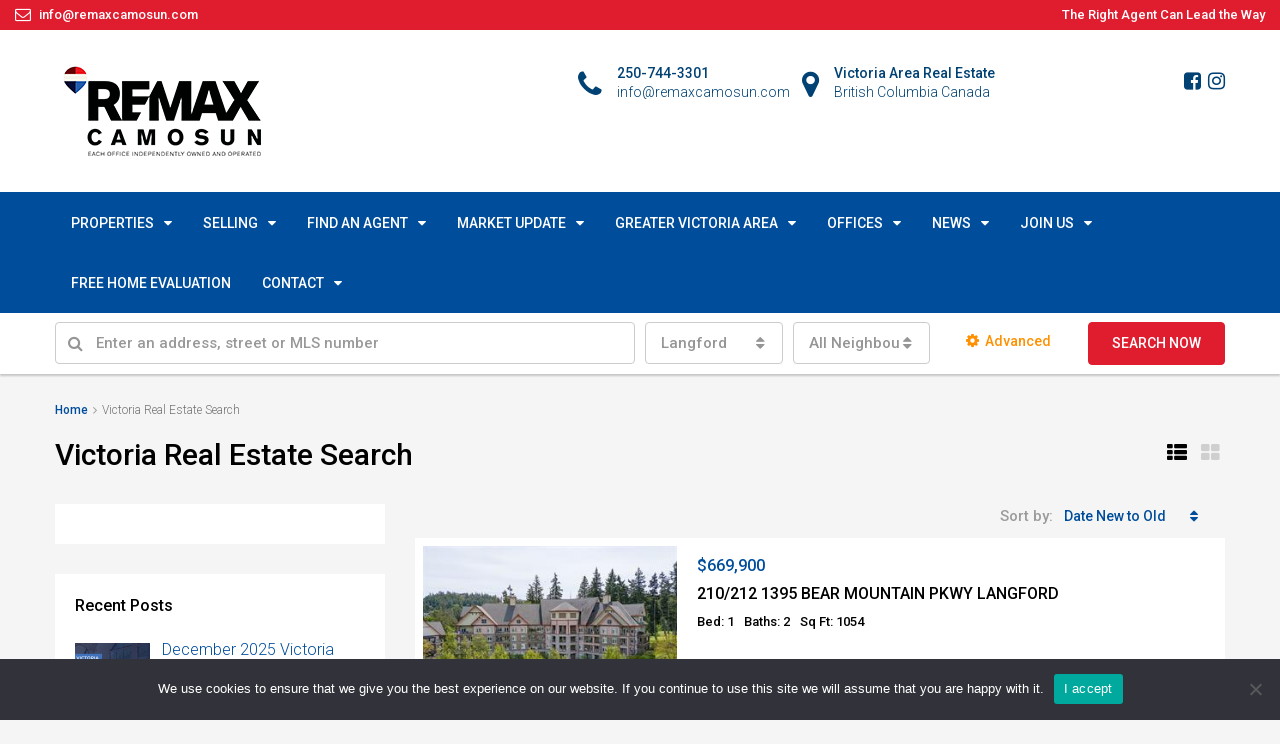

--- FILE ---
content_type: text/html; charset=UTF-8
request_url: https://remax-camosun-victoria-bc.com/advanced-search/page/3/?keyword&location=langford&area&type&bedrooms&bathrooms&min-area&max-area&property_id&min-price&max-price
body_size: 36049
content:
<!-- Global site tag (gtag.js) - Google Ads: 746950676 -->
<script async src="https://www.googletagmanager.com/gtag/js?id=AW-746950676"></script>
<script>
  window.dataLayer = window.dataLayer || [];
  function gtag(){dataLayer.push(arguments);}
  gtag('js', new Date());

  gtag('config', 'AW-746950676');
</script><!DOCTYPE html>
<html lang="en-US">
<head>
    
	<meta charset="UTF-8">
	<meta name="viewport" content="width=device-width, initial-scale=1">
	<link rel="profile" href="http://gmpg.org/xfn/11">
	<link rel="pingback" href="https://remax-camosun-victoria-bc.com/xmlrpc.php">

	<title>Victoria Real Estate Search &#8211; Page 3 &#8211; RE/MAX Camosun &#8211; Victoria Real Estate and Homes for Sale</title>
                        <script>
                            /* You can add more configuration options to webfontloader by previously defining the WebFontConfig with your options */
                            if ( typeof WebFontConfig === "undefined" ) {
                                WebFontConfig = new Object();
                            }
                            WebFontConfig['google'] = {families: ['Roboto:300,500']};

                            (function() {
                                var wf = document.createElement( 'script' );
                                wf.src = 'https://ajax.googleapis.com/ajax/libs/webfont/1.5.3/webfont.js';
                                wf.type = 'text/javascript';
                                wf.async = 'true';
                                var s = document.getElementsByTagName( 'script' )[0];
                                s.parentNode.insertBefore( wf, s );
                            })();
                        </script>
                        <meta name='robots' content='max-image-preview:large' />
<link rel='dns-prefetch' href='//www.google.com' />
<link rel="alternate" type="application/rss+xml" title="RE/MAX Camosun - Victoria Real Estate and Homes for Sale &raquo; Feed" href="https://remax-camosun-victoria-bc.com/feed/" />
<meta property='og:site_name' content='RE/MAX Camosun - Victoria Real Estate and Homes for Sale'/><meta property='og:url' content='https://remax-camosun-victoria-bc.com/advanced-search/'/><meta property='og:title' content='Victoria Real Estate Search'/><meta property='og:type' content='article'/><script type="text/javascript">
window._wpemojiSettings = {"baseUrl":"https:\/\/s.w.org\/images\/core\/emoji\/14.0.0\/72x72\/","ext":".png","svgUrl":"https:\/\/s.w.org\/images\/core\/emoji\/14.0.0\/svg\/","svgExt":".svg","source":{"concatemoji":"https:\/\/remax-camosun-victoria-bc.com\/wp-includes\/js\/wp-emoji-release.min.js"}};
/*! This file is auto-generated */
!function(e,a,t){var n,r,o,i=a.createElement("canvas"),p=i.getContext&&i.getContext("2d");function s(e,t){p.clearRect(0,0,i.width,i.height),p.fillText(e,0,0);e=i.toDataURL();return p.clearRect(0,0,i.width,i.height),p.fillText(t,0,0),e===i.toDataURL()}function c(e){var t=a.createElement("script");t.src=e,t.defer=t.type="text/javascript",a.getElementsByTagName("head")[0].appendChild(t)}for(o=Array("flag","emoji"),t.supports={everything:!0,everythingExceptFlag:!0},r=0;r<o.length;r++)t.supports[o[r]]=function(e){if(p&&p.fillText)switch(p.textBaseline="top",p.font="600 32px Arial",e){case"flag":return s("\ud83c\udff3\ufe0f\u200d\u26a7\ufe0f","\ud83c\udff3\ufe0f\u200b\u26a7\ufe0f")?!1:!s("\ud83c\uddfa\ud83c\uddf3","\ud83c\uddfa\u200b\ud83c\uddf3")&&!s("\ud83c\udff4\udb40\udc67\udb40\udc62\udb40\udc65\udb40\udc6e\udb40\udc67\udb40\udc7f","\ud83c\udff4\u200b\udb40\udc67\u200b\udb40\udc62\u200b\udb40\udc65\u200b\udb40\udc6e\u200b\udb40\udc67\u200b\udb40\udc7f");case"emoji":return!s("\ud83e\udef1\ud83c\udffb\u200d\ud83e\udef2\ud83c\udfff","\ud83e\udef1\ud83c\udffb\u200b\ud83e\udef2\ud83c\udfff")}return!1}(o[r]),t.supports.everything=t.supports.everything&&t.supports[o[r]],"flag"!==o[r]&&(t.supports.everythingExceptFlag=t.supports.everythingExceptFlag&&t.supports[o[r]]);t.supports.everythingExceptFlag=t.supports.everythingExceptFlag&&!t.supports.flag,t.DOMReady=!1,t.readyCallback=function(){t.DOMReady=!0},t.supports.everything||(n=function(){t.readyCallback()},a.addEventListener?(a.addEventListener("DOMContentLoaded",n,!1),e.addEventListener("load",n,!1)):(e.attachEvent("onload",n),a.attachEvent("onreadystatechange",function(){"complete"===a.readyState&&t.readyCallback()})),(e=t.source||{}).concatemoji?c(e.concatemoji):e.wpemoji&&e.twemoji&&(c(e.twemoji),c(e.wpemoji)))}(window,document,window._wpemojiSettings);
</script>
<style type="text/css">
img.wp-smiley,
img.emoji {
	display: inline !important;
	border: none !important;
	box-shadow: none !important;
	height: 1em !important;
	width: 1em !important;
	margin: 0 0.07em !important;
	vertical-align: -0.1em !important;
	background: none !important;
	padding: 0 !important;
}
</style>
	<link rel='stylesheet' id='pt-cv-public-style-css' href='https://remax-camosun-victoria-bc.com/wp-content/plugins/content-views-query-and-display-post-page/public/assets/css/cv.css' type='text/css' media='all' />
<link rel='stylesheet' id='wp-block-library-css' href='https://remax-camosun-victoria-bc.com/wp-includes/css/dist/block-library/style.min.css' type='text/css' media='all' />
<link rel='stylesheet' id='classic-theme-styles-css' href='https://remax-camosun-victoria-bc.com/wp-includes/css/classic-themes.min.css' type='text/css' media='all' />
<style id='global-styles-inline-css' type='text/css'>
body{--wp--preset--color--black: #000000;--wp--preset--color--cyan-bluish-gray: #abb8c3;--wp--preset--color--white: #ffffff;--wp--preset--color--pale-pink: #f78da7;--wp--preset--color--vivid-red: #cf2e2e;--wp--preset--color--luminous-vivid-orange: #ff6900;--wp--preset--color--luminous-vivid-amber: #fcb900;--wp--preset--color--light-green-cyan: #7bdcb5;--wp--preset--color--vivid-green-cyan: #00d084;--wp--preset--color--pale-cyan-blue: #8ed1fc;--wp--preset--color--vivid-cyan-blue: #0693e3;--wp--preset--color--vivid-purple: #9b51e0;--wp--preset--gradient--vivid-cyan-blue-to-vivid-purple: linear-gradient(135deg,rgba(6,147,227,1) 0%,rgb(155,81,224) 100%);--wp--preset--gradient--light-green-cyan-to-vivid-green-cyan: linear-gradient(135deg,rgb(122,220,180) 0%,rgb(0,208,130) 100%);--wp--preset--gradient--luminous-vivid-amber-to-luminous-vivid-orange: linear-gradient(135deg,rgba(252,185,0,1) 0%,rgba(255,105,0,1) 100%);--wp--preset--gradient--luminous-vivid-orange-to-vivid-red: linear-gradient(135deg,rgba(255,105,0,1) 0%,rgb(207,46,46) 100%);--wp--preset--gradient--very-light-gray-to-cyan-bluish-gray: linear-gradient(135deg,rgb(238,238,238) 0%,rgb(169,184,195) 100%);--wp--preset--gradient--cool-to-warm-spectrum: linear-gradient(135deg,rgb(74,234,220) 0%,rgb(151,120,209) 20%,rgb(207,42,186) 40%,rgb(238,44,130) 60%,rgb(251,105,98) 80%,rgb(254,248,76) 100%);--wp--preset--gradient--blush-light-purple: linear-gradient(135deg,rgb(255,206,236) 0%,rgb(152,150,240) 100%);--wp--preset--gradient--blush-bordeaux: linear-gradient(135deg,rgb(254,205,165) 0%,rgb(254,45,45) 50%,rgb(107,0,62) 100%);--wp--preset--gradient--luminous-dusk: linear-gradient(135deg,rgb(255,203,112) 0%,rgb(199,81,192) 50%,rgb(65,88,208) 100%);--wp--preset--gradient--pale-ocean: linear-gradient(135deg,rgb(255,245,203) 0%,rgb(182,227,212) 50%,rgb(51,167,181) 100%);--wp--preset--gradient--electric-grass: linear-gradient(135deg,rgb(202,248,128) 0%,rgb(113,206,126) 100%);--wp--preset--gradient--midnight: linear-gradient(135deg,rgb(2,3,129) 0%,rgb(40,116,252) 100%);--wp--preset--duotone--dark-grayscale: url('#wp-duotone-dark-grayscale');--wp--preset--duotone--grayscale: url('#wp-duotone-grayscale');--wp--preset--duotone--purple-yellow: url('#wp-duotone-purple-yellow');--wp--preset--duotone--blue-red: url('#wp-duotone-blue-red');--wp--preset--duotone--midnight: url('#wp-duotone-midnight');--wp--preset--duotone--magenta-yellow: url('#wp-duotone-magenta-yellow');--wp--preset--duotone--purple-green: url('#wp-duotone-purple-green');--wp--preset--duotone--blue-orange: url('#wp-duotone-blue-orange');--wp--preset--font-size--small: 13px;--wp--preset--font-size--medium: 20px;--wp--preset--font-size--large: 36px;--wp--preset--font-size--x-large: 42px;--wp--preset--spacing--20: 0.44rem;--wp--preset--spacing--30: 0.67rem;--wp--preset--spacing--40: 1rem;--wp--preset--spacing--50: 1.5rem;--wp--preset--spacing--60: 2.25rem;--wp--preset--spacing--70: 3.38rem;--wp--preset--spacing--80: 5.06rem;--wp--preset--shadow--natural: 6px 6px 9px rgba(0, 0, 0, 0.2);--wp--preset--shadow--deep: 12px 12px 50px rgba(0, 0, 0, 0.4);--wp--preset--shadow--sharp: 6px 6px 0px rgba(0, 0, 0, 0.2);--wp--preset--shadow--outlined: 6px 6px 0px -3px rgba(255, 255, 255, 1), 6px 6px rgba(0, 0, 0, 1);--wp--preset--shadow--crisp: 6px 6px 0px rgba(0, 0, 0, 1);}:where(.is-layout-flex){gap: 0.5em;}body .is-layout-flow > .alignleft{float: left;margin-inline-start: 0;margin-inline-end: 2em;}body .is-layout-flow > .alignright{float: right;margin-inline-start: 2em;margin-inline-end: 0;}body .is-layout-flow > .aligncenter{margin-left: auto !important;margin-right: auto !important;}body .is-layout-constrained > .alignleft{float: left;margin-inline-start: 0;margin-inline-end: 2em;}body .is-layout-constrained > .alignright{float: right;margin-inline-start: 2em;margin-inline-end: 0;}body .is-layout-constrained > .aligncenter{margin-left: auto !important;margin-right: auto !important;}body .is-layout-constrained > :where(:not(.alignleft):not(.alignright):not(.alignfull)){max-width: var(--wp--style--global--content-size);margin-left: auto !important;margin-right: auto !important;}body .is-layout-constrained > .alignwide{max-width: var(--wp--style--global--wide-size);}body .is-layout-flex{display: flex;}body .is-layout-flex{flex-wrap: wrap;align-items: center;}body .is-layout-flex > *{margin: 0;}:where(.wp-block-columns.is-layout-flex){gap: 2em;}.has-black-color{color: var(--wp--preset--color--black) !important;}.has-cyan-bluish-gray-color{color: var(--wp--preset--color--cyan-bluish-gray) !important;}.has-white-color{color: var(--wp--preset--color--white) !important;}.has-pale-pink-color{color: var(--wp--preset--color--pale-pink) !important;}.has-vivid-red-color{color: var(--wp--preset--color--vivid-red) !important;}.has-luminous-vivid-orange-color{color: var(--wp--preset--color--luminous-vivid-orange) !important;}.has-luminous-vivid-amber-color{color: var(--wp--preset--color--luminous-vivid-amber) !important;}.has-light-green-cyan-color{color: var(--wp--preset--color--light-green-cyan) !important;}.has-vivid-green-cyan-color{color: var(--wp--preset--color--vivid-green-cyan) !important;}.has-pale-cyan-blue-color{color: var(--wp--preset--color--pale-cyan-blue) !important;}.has-vivid-cyan-blue-color{color: var(--wp--preset--color--vivid-cyan-blue) !important;}.has-vivid-purple-color{color: var(--wp--preset--color--vivid-purple) !important;}.has-black-background-color{background-color: var(--wp--preset--color--black) !important;}.has-cyan-bluish-gray-background-color{background-color: var(--wp--preset--color--cyan-bluish-gray) !important;}.has-white-background-color{background-color: var(--wp--preset--color--white) !important;}.has-pale-pink-background-color{background-color: var(--wp--preset--color--pale-pink) !important;}.has-vivid-red-background-color{background-color: var(--wp--preset--color--vivid-red) !important;}.has-luminous-vivid-orange-background-color{background-color: var(--wp--preset--color--luminous-vivid-orange) !important;}.has-luminous-vivid-amber-background-color{background-color: var(--wp--preset--color--luminous-vivid-amber) !important;}.has-light-green-cyan-background-color{background-color: var(--wp--preset--color--light-green-cyan) !important;}.has-vivid-green-cyan-background-color{background-color: var(--wp--preset--color--vivid-green-cyan) !important;}.has-pale-cyan-blue-background-color{background-color: var(--wp--preset--color--pale-cyan-blue) !important;}.has-vivid-cyan-blue-background-color{background-color: var(--wp--preset--color--vivid-cyan-blue) !important;}.has-vivid-purple-background-color{background-color: var(--wp--preset--color--vivid-purple) !important;}.has-black-border-color{border-color: var(--wp--preset--color--black) !important;}.has-cyan-bluish-gray-border-color{border-color: var(--wp--preset--color--cyan-bluish-gray) !important;}.has-white-border-color{border-color: var(--wp--preset--color--white) !important;}.has-pale-pink-border-color{border-color: var(--wp--preset--color--pale-pink) !important;}.has-vivid-red-border-color{border-color: var(--wp--preset--color--vivid-red) !important;}.has-luminous-vivid-orange-border-color{border-color: var(--wp--preset--color--luminous-vivid-orange) !important;}.has-luminous-vivid-amber-border-color{border-color: var(--wp--preset--color--luminous-vivid-amber) !important;}.has-light-green-cyan-border-color{border-color: var(--wp--preset--color--light-green-cyan) !important;}.has-vivid-green-cyan-border-color{border-color: var(--wp--preset--color--vivid-green-cyan) !important;}.has-pale-cyan-blue-border-color{border-color: var(--wp--preset--color--pale-cyan-blue) !important;}.has-vivid-cyan-blue-border-color{border-color: var(--wp--preset--color--vivid-cyan-blue) !important;}.has-vivid-purple-border-color{border-color: var(--wp--preset--color--vivid-purple) !important;}.has-vivid-cyan-blue-to-vivid-purple-gradient-background{background: var(--wp--preset--gradient--vivid-cyan-blue-to-vivid-purple) !important;}.has-light-green-cyan-to-vivid-green-cyan-gradient-background{background: var(--wp--preset--gradient--light-green-cyan-to-vivid-green-cyan) !important;}.has-luminous-vivid-amber-to-luminous-vivid-orange-gradient-background{background: var(--wp--preset--gradient--luminous-vivid-amber-to-luminous-vivid-orange) !important;}.has-luminous-vivid-orange-to-vivid-red-gradient-background{background: var(--wp--preset--gradient--luminous-vivid-orange-to-vivid-red) !important;}.has-very-light-gray-to-cyan-bluish-gray-gradient-background{background: var(--wp--preset--gradient--very-light-gray-to-cyan-bluish-gray) !important;}.has-cool-to-warm-spectrum-gradient-background{background: var(--wp--preset--gradient--cool-to-warm-spectrum) !important;}.has-blush-light-purple-gradient-background{background: var(--wp--preset--gradient--blush-light-purple) !important;}.has-blush-bordeaux-gradient-background{background: var(--wp--preset--gradient--blush-bordeaux) !important;}.has-luminous-dusk-gradient-background{background: var(--wp--preset--gradient--luminous-dusk) !important;}.has-pale-ocean-gradient-background{background: var(--wp--preset--gradient--pale-ocean) !important;}.has-electric-grass-gradient-background{background: var(--wp--preset--gradient--electric-grass) !important;}.has-midnight-gradient-background{background: var(--wp--preset--gradient--midnight) !important;}.has-small-font-size{font-size: var(--wp--preset--font-size--small) !important;}.has-medium-font-size{font-size: var(--wp--preset--font-size--medium) !important;}.has-large-font-size{font-size: var(--wp--preset--font-size--large) !important;}.has-x-large-font-size{font-size: var(--wp--preset--font-size--x-large) !important;}
.wp-block-navigation a:where(:not(.wp-element-button)){color: inherit;}
:where(.wp-block-columns.is-layout-flex){gap: 2em;}
.wp-block-pullquote{font-size: 1.5em;line-height: 1.6;}
</style>
<link rel='stylesheet' id='cookie-notice-front-css' href='https://remax-camosun-victoria-bc.com/wp-content/plugins/cookie-notice/css/front.min.css' type='text/css' media='all' />
<link rel='stylesheet' id='dashicons-css' href='https://remax-camosun-victoria-bc.com/wp-includes/css/dashicons.min.css' type='text/css' media='all' />
<link rel='stylesheet' id='post-views-counter-frontend-css' href='https://remax-camosun-victoria-bc.com/wp-content/plugins/post-views-counter/css/frontend.min.css' type='text/css' media='all' />
<link rel='stylesheet' id='bootstrap.min-css' href='https://remax-camosun-victoria-bc.com/wp-content/themes/houzez/css/bootstrap.min.css' type='text/css' media='all' />
<link rel='stylesheet' id='font-awesome.min-css' href='https://remax-camosun-victoria-bc.com/wp-content/themes/houzez/css/font-awesome.min.css' type='text/css' media='all' />
<link rel='stylesheet' id='houzez-all-css' href='https://remax-camosun-victoria-bc.com/wp-content/themes/houzez/css/all.min.css' type='text/css' media='all' />
<link rel='stylesheet' id='houzez-main-css' href='https://remax-camosun-victoria-bc.com/wp-content/themes/houzez/css/main.css' type='text/css' media='all' />
<link rel='stylesheet' id='houzez-style-css' href='https://remax-camosun-victoria-bc.com/wp-content/themes/houzez-child/style.css' type='text/css' media='all' />
<style id='houzez-style-inline-css' type='text/css'>

        .advance-search-header, 
        .advanced-search-mobile, 
        .advanced-search-mobile .single-search .form-control,
        .search-expandable .advanced-search {
            background-color: #ffffff;
        }
        .search-expand-btn {
            background-color: #ff9000;
        }
        .search-expand-btn {
            color: #ffffff
        }
        .advance-search-header .houzez-theme-button,
        .advanced-search-mobile .houzez-theme-button,
        .splash-search .btn-secondary,
        .advanced-search .btn-secondary {
            color: #ffffff;
            background-color: #e01c2f;
            border: 1px solid #e01c2f;
        }
        .advance-search-header .houzez-theme-button:focus,
        .advanced-search-mobile .houzez-theme-button:focus,
        .advanced-search .btn-secondary:focus,
        .splash-search .btn-secondary:focus {
          color: #ffffff;
          background-color: #004e9b;
          border: 1px solid #004e9b;
        }
        .advance-search-header .houzez-theme-button:hover,
        .advanced-search .btn-secondary:hover,
        .advanced-search .btn-secondary:active,
        .advanced-search .btn-secondary:active:hover,
        .advanced-search .btn-secondary.active,
        .advanced-search-mobile .houzez-theme-button:hover,
        .splash-search .btn-secondary:hover {
          color: #ffffff;
          background-color: #004e9b;
          border: 1px solid #004e9b;
        }
        .advance-search-header .houzez-theme-button:active,
        .advanced-search .btn-secondary:active,
        .advanced-search-mobile .houzez-theme-button:active,
        .splash-search .btn-secondary:active {
          color: #ffffff;
          background-color: #e01c2f;
          border: 1px solid #e01c2f;
        }
        .advanced-search .form-control,
        .advance-search-header .bootstrap-select .btn,
        .advance-search-header .bootstrap-select .fave-load-more a,
        .fave-load-more .advance-search-header .bootstrap-select a,
        .advance-fields .form-control{
            border: 1px solid #cccccc;
        }
        .advanced-search .input-group .form-control,        
        .search-long .search input,
        .advanced-search .search-long .search,
        .advanced-search .search-long .btn-group,
        .advanced-search .search-long .advance-btn,
        .input-group-addon {
            border-color: #cccccc !important;
        }
        .advanced-search-mobile .advance-fields {
            border-top: 1px solid #cccccc;
        }
        .advanced-search-mobile .single-search-wrap button {
            color: #cccccc;
        }

        .advanced-search-mobile .advance-fields::after {
            border-bottom-color: #cccccc;
        }
        .advanced-search-mobile .single-search-inner .form-control::-moz-placeholder {
            color: #cccccc;
        }
        .advanced-search-mobile .single-search-inner .form-control:-ms-input-placeholder {
            color: #cccccc;
        }
        .advanced-search-mobile .single-search-inner .form-control::-webkit-input-placeholder {
            color: #cccccc;
        }
        .advance-btn.blue {
            color: #ffffff;
        }
        .advance-btn.blue:hover,
        .advance-btn.blue:focus {
            color: #004e9b;
        }
        .advanced-search .advance-btn {
            color: #ff9000;
        }
        .advanced-search .advance-btn:hover {
            color:#004e9b;
        }
        .advanced-search .advance-btn:focus,
        .advanced-search .advance-btn.active {
            color:#ff9000;
        }
        .advanced-search .advance-fields,
        .advanced-search .features-list label.title,
        .advanced-search .features-list .checkbox-inline,
        .advanced-search-mobile .advance-fields,
        .advanced-search-mobile .features-list label.title,
        .advanced-search-mobile .features-list .checkbox-inline,
        .range-title,
        .range-text,
        .range-text p,
        .min-price-range,
        .max-price-range,
        .advanced-search-mobile, 
        .advanced-search-mobile .single-search-inner .form-control {
            color: #000000;
        }
        .advanced-search-mobile .single-search-inner .form-control::-moz-placeholder {
          color: #000000 !important;         
        }
        .advanced-search-mobile .single-search-inner .form-control:-ms-input-placeholder {
          color: #000000 !important;
        }
        .advanced-search-mobile .single-search-inner .form-control::-webkit-input-placeholder {
          color: #000000 !important;
        }
        .top-bar {
            background-color: #e01c2f;
        }
        .top-bar .top-nav > ul > li > a:hover,
        .top-bar .top-nav > ul li.active > a,
        .top-bar .top-nav > ul ul a:hover,
        .top-contact a:hover,
        .top-bar .dropdown-menu > li:hover,
        .top-contact li .btn:hover {
            color: rgba(0,174,239,0.75);
        }
        .top-contact a,
        .top-contact li,
        .top-contact li .btn,
        .top-bar .top-nav > ul > li > a {
            color: #ffffff;
        }
        .top-bar .mobile-nav .nav-trigger {
            color: #FFFFFF;
        }
        
        body {
            background-color: #f5f5f5;
        }
        a,        
        .blue,
        .text-primary,
        .btn-link,
        .item-body h2,
        .detail h3,
        .breadcrumb li a,
        .fave-load-more a,
        .sort-tab .btn,
        .sort-tab .fave-load-more a,
        .fave-load-more .sort-tab a,
        .pagination-main .pagination a,
        .team-caption-after .team-name a:hover,
        .team-caption-after .team-designation a:hover,
        .agent-media .view,
        .my-property-menu a.active,
        .my-property-menu a:hover,
        .search-panel .advance-trigger{        
            color: #004e9b;
        }
        .property-item h2 a,
        .property-item .property-title a,
        .widget .media-heading a {
            color: #000000;
        }
        .property-item h2 a:hover,
        .property-item .property-title a:hover,
        .widget .media-heading a:hover {
            color: #004e9b;
        }
        .owl-theme .owl-nav [class*=owl-],        
        .testimonial-carousel .owl-nav [class*=owl-]:hover,
        .testimonial-carousel .owl-nav [class*=owl-]:focus,
        .gallery-thumb .icon{
            background-color: #004e9b;
        }
        #sidebar .widget_tag_cloud .tagcloud a,
        .article-footer .meta-tags a,
        .pagination-main .pagination li.active a,
        .other-features .btn.btn-secondary,
        .my-menu .active a,        
        .houzez-module .module-title-nav .module-nav .btn,
        .houzez-module .module-title-nav .module-nav .fave-load-more a,
        .fave-load-more .houzez-module .module-title-nav .module-nav a {
            color: #fff;
            background-color: #004e9b;
            border: 1px solid #004e9b;
        }
        .plan-tabs li.active {
            box-shadow: inset 0 4px 0 #004e9b;
            border-top-color: #004e9b;
            background-color: #fff;
            color: #004e9b;
        }
        .btn-primary,        
        .label-primary,
        .scrolltop-btn {
            color: #fff;
            background-color: #004e9b;
            border-color: #004e9b;
        }
        .btn-primary.btn-trans{
            color: #004e9b;
        }
        .header-section-2 .header-top-call {
            color: #e01c2f;
            background-color: transparent;
        }
        .header-section-2 .avatar {
            color: #e01c2f;
        }
        @media (max-width: 991px) {
            .header-section-2 .header-top {
                background-color: #004e9b;
            }
        }
        .modal-header,
        .ui-slider-horizontal .ui-slider-range,
        .ui-state-hover,
        .ui-widget-content .ui-state-hover,
        .ui-widget-header .ui-state-hover,
        .ui-state-focus,
        .ui-widget-content .ui-state-focus,
        .ui-widget-header .ui-state-focus,
        .list-loading-bar{
            background-color: #004e9b;
            border-color: transparent;
        }
        .houzez-module .module-title-nav .module-nav .btn {
            color: #004e9b;
            border: 1px solid #004e9b;
            background-color: transparent;
        }
        .fave-load-more a,
        .fave-load-more a:hover {
            border: 1px solid #004e9b;
        }
        #transportation,
        #supermarkets,
        #schools,
        #libraries,
        #pharmacies,
        #hospitals,
        .pay-step-block.active span,
        .loader-ripple div:nth-of-type(2){
            border-color: #004e9b;
        }
        .loader-ripple div:nth-of-type(1){
            border-color: #e01c2f;
        }
        .detail-block .alert-info {
            color: rgba(0,0,0,.85);
            background-color: rgba(0,174,239,0.1);
            border: 1px solid #004e9b;
        }
        .houzez-taber-wrap .houzez-tabs li.active::before,
        .houzez-taber-wrap .houzez-tabs li:hover::before,
        .houzez-taber-wrap .houzez-tabs li:active::before,
        .profile-tabs li:hover,
        .steps-nav, .steps-progress-main .steps-progress span {
            background-color: #004e9b;
        }
        .btn-secondary,
        .agent_contact_form.btn-secondary,
         .form-media .wpcf7-submit,
         .wpcf7-submit,
         .dsidx-resp-area-submit input[type='submit']{
            color: #fff;
            background-color: #e01c2f;
            border-color: #e01c2f;
        }
        .btn-secondary.btn-trans{
            color: #e01c2f;
        }
        .item-thumb .label-featured, figure .label-featured, .carousel-module .carousel .item figure .label-featured {
            background-color: #e01c2f;
            color: #ffffff;
        }
            a:hover,
            a:focus,
            a:active,
            .blue:hover,
            .btn-link:hover,
            .breadcrumb li a:hover,
            .pagination-main .pagination a:hover,
            .vc_toggle_title h4:hover ,
            .footer a:hover,
            .impress-address:hover,
            .agent-media .view:hover,
            .my-property .dropdown-menu a:hover,
            .article-detail .article-title a:hover,
            .comments-block .article-title a:hover{
                color: rgba(224,28,47,1);
                text-decoration: none;
            }
            
            .detail-top .media-tabs a:hover span,
            .header-section.slpash-header .header-right a.btn:hover,
            .slpash-header.header-section-4 .header-right a.btn:hover,
            .houzez-module .module-title-nav .module-nav .btn:hover,
            .houzez-module .module-title-nav .module-nav .fave-load-more a:hover,
            .fave-load-more .houzez-module .module-title-nav .module-nav a:hover,
            .houzez-module .module-title-nav .module-nav .btn:focus,
            .houzez-module .module-title-nav .module-nav .fave-load-more a:focus,
            .fave-load-more .houzez-module .module-title-nav .module-nav a:focus{
                color: #fff;
                background-color: rgba(224,28,47,1);
                border: 1px solid rgba(224,28,47,1);
            }
            .fave-load-more a:hover,
            #sidebar .widget_tag_cloud .tagcloud a:hover,
            .article-footer .meta-tags a:hover,
            .other-features .btn.btn-secondary:hover,
            .my-actions .action-btn:hover,
            .my-actions .action-btn:focus,
            .my-actions .action-btn:active,
            .my-actions .open .action-btn{
                background-color: rgba(224,28,47,1);
                border-color: rgba(224,28,47,1);
            }
            .owl-theme .owl-nav [class*=owl-]:hover,
            .owl-theme .owl-nav [class*=owl-]:focus,
            .owl-theme .owl-nav [class*=owl-]:active,
            .testimonial-carousel .owl-nav [class*=owl-]:hover,
            .testimonial-carousel .owl-nav [class*=owl-]:focus{
                border-color: rgba(224,28,47,1);
            }
            .owl-theme .owl-nav [class*=owl-]:hover,
            .owl-theme .owl-nav [class*=owl-]:focus,
            .owl-theme .owl-nav [class*=owl-]:active,{
                background-color: rgba(224,28,47,1);
            }
            .btn-primary:hover,
            .btn-primary:focus,
            .btn-primary:active,
            .btn-primary.active,
            .btn-primary:active:hover,
            .btn-primary.btn-trans:hover,
            .btn-primary.btn-trans:focus,
            .btn-primary.btn-trans:active,
            .btn-primary.btn-trans.active,
            .btn-primary.btn-trans:active:hover,
            .invoice-list .btn-invoice:hover,
            #houzez-gmap-main .map-btn:hover,
            .media-tabs-list li > a:hover,
            .media-tabs-list li.active a,
            .detail-bar .detail-tabs li:hover,
            .actions li > span:hover,
            .lightbox-arrow:hover,
            .scrolltop-btn:hover {
                background-color: rgba(224,28,47,1);
                border-color: rgba(224,28,47,1);
            }
            .btn-secondary:hover,
            .btn-secondary:focus,
            .btn-secondary:active,
            .btn-secondary.active,
            .btn-secondary:active:hover,
            .btn-secondary.btn-trans:hover,
            .btn-secondary.btn-trans:focus,
            .btn-secondary.btn-trans:active,
            .btn-secondary.btn-trans.active,
            .btn-secondary.btn-trans:active:hover,
            .agent_contact_form.btn-secondary:hover,
             .form-media .wpcf7-submit:hover,
             .wpcf7-submit:hover,
             .wpcf7-submit:focus,
             .wpcf7-submit:active,
             .dsidx-resp-area-submit input[type='submit']:hover,
             .dsidx-resp-area-submit input[type='submit']:focus,
             .dsidx-resp-area-submit input[type='submit']:active{
                color: #fff;
                background-color: rgba(255,110,0,0.75);
                border-color: rgba(255,110,0,0.75);
            }
        .header-section {
            background-color: #00AEEF;
        }
        .header-section .navi > ul > li > a {
            color: #FFFFFF;
            background-color: transparent;
        }
        .header-section .header-right .user a,
        .header-section .header-right span {
            color: #FFFFFF;
        }
            .header-section .navi > ul > li > a:hover {
                color: rgba(255,255,255,1);
                background-color: rgba(255,255,255,0.2);
            }
            .header-section .header-right .user a:hover,
            .header-section .header-right span:hover {
                color: rgba(255,255,255,1);
            }
        .header-section-3 .header-top {
            background-color: #ffffff;
        }
        .header-section-3 .header-top-social a,
        .header-section-3 .header-contact .contact-block .fa,
        .header-section-3 .header-top .media-heading,
        .header-contact .contact-block p{
            color: #004274;
        }
        .header-contact .contact-block .fa {
            color: #e01c2f;
        }
        .header-section-3 .header-bottom {
            background-color: #004e9b;
        }
        .header-section-3 .navi > ul > li > a,
        .header-section-3 .header-right .user a,
        .header-section-3 .header-right span {
            color: #ffffff;
        }        
        .header-section-3 .header-right .user {
            line-height: 60px;
        }
            .header-section-3 .navi > ul > li > a:hover,
            .header-section-3 .navi > ul > li.active > a{
                color: rgba(255,255,255,1);
                background-color: rgba(255,255,255,0.2);
            }
            .header-section-3 .header-right .user a:hover,
            .header-section-3 .header-right span:hover {
                color: rgba(255,255,255,1);
            }
            .header-section-3 .navi > ul > li {
                border-right: 1px solid rgba(0,78,155,1);
            }
            .header-section-3 .header-bottom {
                border-top: 1px solid rgba(0,78,155,1);
            }
            .header-section-3 .navi ul {
                border-left: 1px solid rgba(0,78,155,1);
            }
        .header-section-2 .header-top {
            background-color: transparent;
        }
        .header-section-2 .header-bottom {
            background-color: #004E9B;
            border-top: 1px solid #2a353d;
            border-bottom: 1px solid #2a353d;
        }
        .header-section-2 .header-bottom .navi > ul > li {
            border-right: 1px solid #2a353d;
        }
        .header-section-2 .header-right {
            border-left: 1px solid #2a353d;
        }
        .header-section-2 .navi > ul > li > a,
        .header-section-2 .header-right .user a,
         .header-section-2 .header-right span {
            color: #FFFFFF;
        }
            .header-section-2 .navi > ul > li > a:hover,
             .header-section-2 .navi > ul > li.active > a{
                color: rgba(255,255,255,1);
                background-color: rgba(255,255,255,0.2);
            }
            .header-section-2 .header-right .user a:hover,
             .header-section-2 .header-right span:hover {
                color: rgba(255,255,255,1);
            }
        .header-section .header-right a.btn,
        .header-section-2 .header-right a.btn,
        .header-section-3 .header-right a.btn {
            color: #ffffff;
            border: 1px solid #ffffff;
            background-color: rgba(255,255,255,0.2);
        }
        .header-section .header-right .user a.btn:hover,
        .header-section-2 .header-right .user a.btn:hover,
        .header-section-3 .header-right .user a.btn:hover {
            color: rgba(255,255,255,1);
            border-color: #ffffff;
            background-color: rgba(255,255,255,0.1);
        }
    
        .header-section-4,
        .header-section-4 .navi > ul ul,
        .sticky_nav.header-section-4 {
            background-color: #ffffff;
        }
        .header-section-4 .navi > ul > li > a,
        .header-section-4 .navi > ul ul a,
        .header-section-4 .header-right .user a,
        .header-section-4 .header-right span {
            color: #004274;
        }
        .header-section-4 .header-right .btn {
            color: #004274;
            border: 1px solid #004274;
            background-color: #ffffff;
        }
            .header-section-4 .navi > ul > li > a:hover,
            .header-section-4 .navi > ul ul a:hover,
            .header-section-4 .navi > ul > li.active > a,
            .header-section-4 .header-right .user a:hover,
            .header-section-4 .header-right .user a:focus,
            .header-section-4 .header-right span:hover,
            .header-section-4 .header-right span:focus {
                color: rgba(0,174,239,1);
            }
            .header-section-4 .header-right .user .btn:hover {
                color: rgba(255,255,255,1);
                border-color: rgba(0,174,239,1);
                background-color: rgba(0,174,239,1);
            }
      .houzez-header-transparent {
       background-color: transparent; position: absolute; width: 100%;
       border-bottom: 1px none;
       border-color: rgba(255,255,255,0.3);
      }
      .header-section-4.houzez-header-transparent .navi > ul > li > a,

      .header-section-4.houzez-header-transparent .header-right .account-action span,
      .header-section-4.houzez-header-transparent .header-right .user span {
         color: #ffffff;
      }
    .header-section-4.houzez-header-transparent .navi > ul > li > a:hover,
        .header-section-4.houzez-header-transparent .navi > ul ul a:hover,
        .header-section-4.houzez-header-transparent .account-action li:hover,

        .header-section-4.houzez-header-transparent .header-right .user a:hover,
        .header-section-4.houzez-header-transparent .header-right .account-action span:hover,
        .header-section-4.houzez-header-transparent .header-right .user span:hover,
        .header-section-4.houzez-header-transparent .header-right .user a:focus {
            color: #00aeef;
        }
    .header-section-4.houzez-header-transparent .header-right .btn {
        color: #ffffff;
        border: 1px solid #ffffff;
        background-color: rgba(255,255,255,0.2);
    }
            .header-section-4.houzez-header-transparent .header-right .user .btn:hover {
                color: rgba(255,255,255,1);
                border-color: rgba(0,174,239,1);
                background-color: rgba(0,174,239,1);
            }
        .navi.main-nav > ul ul {
            background-color: rgba(255,255,255,0.95);
        }
        .navi.main-nav > ul ul a {
            color: #2e3e49!important;
        }
        .navi.main-nav > ul ul a:hover {
            color: #e01c2f!important;
        }
        .navi.main-nav > ul ul li {
            border-color: #e6e6e6;
        }
     
        .header-section .header-right a,
        .header-section .header-right span,
        .header-section .header-right .btn-default,
        .header-section .navi ul li,
        .header-section .account-dropdown > ul > li > a,

        .header-section-3 .header-right a,
        .header-section-3 .header-right span,
        .header-section-3 .navi ul li,
        .header-section-3 .account-dropdown > ul > li > a,

        .header-section-2 .header-right a,
        .header-section-2 .header-right span,
        .header-section-2 .navi ul li,
        .header-section-2 .account-dropdown > ul > li > a,

        .header-section-4 .header-right a,
        .header-section-4 .header-right span,
        .header-section-4 .navi ul li,
        .header-section-4 .header-right .btn-default,
        .header-section-4 .account-dropdown > ul > li > a {
            font-family: Roboto;
            font-size: 14px;
            font-weight: 500;
            line-height: 18px;
            text-transform: none;
            text-align: left;
        }
        .header-section.slpash-header .navi > ul > li > a:hover,
        .slpash-header.header-section-4 .navi > ul > li > a:hover,
        .header-section.slpash-header .header-right .user > a:hover,
        .slpash-header.header-section-4 .header-right .user > a:hover,
        .header-section.slpash-header .navi > ul > li > a:focus,
        .slpash-header.header-section-4 .navi > ul > li > a:focus,
        .header-section.slpash-header .header-right .user > a:focus,
        .slpash-header.header-section-4 .header-right .user > a:focus  {
            color: rgba(255,255,255,1);
        }
        .header-section.slpash-header .navi > ul > li.active > a{
            color: #004e9b;
        }
        .header-mobile {
            background-color: #00AEEF;
        }
        .header-mobile .nav-dropdown > ul {
            background-color: rgba(255,255,255,0.95);
        }
        .mobile-nav .nav-trigger,
        .header-mobile .user a,
        .header-mobile .user-icon {
            color: #FFFFFF;
        }
        .splash-header .mobile-nav .nav-trigger,
        .splash-header .header-mobile .user a,
        .splash-header .header-mobile .user-icon {
            color: #FFFFFF;
        }
        .nav-dropdown a,
        .nav-dropdown li .expand-me {
            color: #004274;
        }
        .mobile-nav a {
            font-family: Roboto;
            font-size: 14px;
            font-weight: 500;
            line-height: 18px;
            text-transform: none;
            text-align: left;
        }
        .mobile-nav .nav-dropdown > ul ul a {
            color: #ffffff;
            background-color: #30C7FF;
        }
        .mobile-nav .nav-dropdown li {
            border-top: 1px solid #ffffff;            
        }
            .mobile-nav .nav-dropdown > ul > li:hover {
                background-color: rgba(0,174,239,1);
            }
            .mobile-nav .nav-dropdown li.active > a {
                color: rgba(255,255,255,1);
                background-color: rgba(0,174,239,1);
            }
        .account-dropdown > ul {
            background-color: #FFFFFF;
        }
        .account-dropdown > ul:before {
            border-bottom-color: #FFFFFF;
        }
        .account-dropdown > ul > li > a {
            color: #2e3e49 !important;
        }
        .account-dropdown > ul > li > a:hover, .account-dropdown > ul > li.active > a, .account-dropdown > ul > li.active > a:hover {
            color: #2e3e49 !important;
            background-color: rgba(204,204,204,0.15);
        }
        .account-dropdown > ul > li {
            border-color: #e6e6e6;
        }
        .account-dropdown > ul .sub-menu {
            background-color: #00AEEF;
        }
        .account-dropdown > ul .sub-menu > li,
        .account-dropdown > ul .sub-menu > li a {
            color: #FFFFFF;
        }
        .account-dropdown > ul .sub-menu > li a:hover, .account-dropdown > ul .sub-menu > li.active > a {
            background-color: rgba(255,255,255,0.2) !important;
            color: inherit;
        }
        .account-dropdown > ul .sub-menu > li {
            border-color: rgba(255,255,255,0.3) !important;
        }
        
        .footer {
            background-color: #004e9b;
        }
        .footer-bottom {
            background-color: #00335A;
            border-top: 1px solid #00243f;
        }
        .footer,
        .footer-widget h4,
        .footer-bottom p,
        .footer-widget.widget_calendar caption  {
            color: #FFFFFF;
        }
        .footer a,
        .footer-bottom .navi a,
        .footer-bottom .foot-social p a {
            color: #FFFFFF;
        }
        .footer-widget .widget-title,
        .footer p, .footer p.wp-caption-text,
         .footer li,
          .footer li i {
            color: #FFFFFF;
        }
            .footer a:hover,
            .footer-bottom .navi a:hover,
            .footer-bottom .foot-social p a:hover  {
                color: rgba(0,174,239,1);
            }
            .footer-widget.widget_tag_cloud .tagcloud a {
                color: rgba(0,174,239,1);
                background-color: #FFFFFF;
                border: 1px solid #FFFFFF;
            }
        body {
            color: #000000;
            font-family: Roboto;
            font-size: 16px;
            font-weight: 300;
            line-height: 24px;
            text-transform: none;
        }
        .detail-bar p,
        .detail-bar ol li, 
        .detail-bar ul li {
            font-size: 16px;
        }
        input, button, select, textarea {
            font-family: Roboto;
        }
        h1,
        .page-title .title-head,
        .article-detail h1,
        h2,
        .article-detail h2,
        .houzez-module .module-title-nav h2,
        h3,
        .module-title h3,
        .article-detail h3,
        .detail h3,
        .caption-bottom .detail h3,
        .detail-bottom.detail h3,
        .add-title-tab h3,
        #sidebar .widget-title,
        .footer-widget .widget-title,
        .services-module .service-block h3,
        h4,
        .article-detail h4,
        h5,
        .article-detail h5,
        h6,
        .article-detail h6,
        .item-body h2,
        .item-body .property-title,
        .post-card-description h3,
        .post-card-description .post-card-title,
        .my-property .my-heading,
        .module-title h2,
        .houzez-module .module-title-nav h2 {
            font-family: Roboto;
            font-weight: 500;
            text-transform: inherit;
            text-align: inherit;
        }
        h1,
        .page-title .title-head,
        .article-detail h1 {
            font-size: 30px;
            line-height: 38px;
            margin: 0 0 28px 0;
        }
        h2,
        .article-detail h2,
        .houzez-module .module-title-nav h2 {
            font-size: 24px;
            line-height: 32px;
            margin: 0 0 10px 0;
        }
        .houzez-module .module-title-nav h2 {
            margin: 0;
        }
        h3,
        .module-title h3,
        .article-detail h3,
        .services-module .service-block h3 {
            font-size: 20px;
            line-height: 28px;
        }
        h4,
        .article-detail h4 {
            font-size: 18px;
            line-height: 26px;
            margin: 0 0 24px 0;
        }
        h5,
        .article-detail h5 {
            font-size: 16px;
            line-height: 24px;
            margin: 0 0 24px 0;
        }
        h6,
        .article-detail h6 {
            font-size: 14px;
            line-height: 20px;
            margin: 0 0 24px 0;
        }
        .item-body h2,
        .post-card-description h3,
        .my-property .my-heading {
            font-size: 16px;
            line-height: 20px;
            margin: 0 0 8px 0;
            font-weight: 500;
            text-transform: inherit;
            text-align: inherit;
        }
        .module-title h2 {
            font-size: 24px;
            line-height: 32px;
            margin: 0 0 10px 0;
            font-weight: 500;
            text-transform: inherit;
            text-align: inherit;
        }
        .module-title .sub-heading {
            font-size: 16px;
            line-height: 24px;
            font-weight: 300;
            text-transform: inherit;
            text-align: inherit;
        }
        .houzez-module .module-title-nav .sub-title {
            font-size: 16px;
            line-height: 18px;
            margin: 8px 0 0 0;
            font-weight: 300;
            text-transform: inherit;
            text-align: inherit;
        }
        .item-thumb .hover-effect:before,
        figure .hover-effect:before,
        .carousel-module .carousel .item figure .hover-effect:before,
        .item-thumb .slideshow .slideshow-nav-main .slick-slide:before,
        .slideshow .slideshow-nav-main .item-thumb .slick-slide:before,
        figure .slideshow .slideshow-nav-main .slick-slide:before,
        .slideshow .slideshow-nav-main figure .slick-slide:before {
        background: linear-gradient(to bottom, rgba(0,0,0,0) 0%, rgba(0,0,0,0) 0%, rgba(0,0,0,0) 65%, rgba(0,0,0,.75) 100%);
        }
        .slideshow .slide .slick-prev:hover,
        .slideshow .slideshow-nav .slick-prev:hover,
        .slideshow .slide .slick-next:hover,
        .slideshow .slideshow-nav .slick-next:hover,
        .slideshow .slide .slick-prev:focus,
        .slideshow .slideshow-nav .slick-prev:focus,
        .slideshow .slide .slick-next:focus,
        .slideshow .slideshow-nav .slick-next:focus
        .item-thumb:hover .hover-effect:before,
        figure:hover .hover-effect:before,
        .carousel-module .carousel .item figure:hover .hover-effect:before,
        .item-thumb:hover .slideshow .slideshow-nav-main .slick-slide:before,
        .slideshow .slideshow-nav-main .item-thumb:hover .slick-slide:before,
        figure:hover .slideshow .slideshow-nav-main .slick-slide:before,
        .slideshow .slideshow-nav-main figure:hover .slick-slide:before,
        .item-thumb:hover .hover-effect:before,
        figure:hover .hover-effect:before,
        .carousel-module .carousel .item figure:hover .hover-effect:before,
        .item-thumb:hover .slideshow .slideshow-nav-main .slick-slide:before,
        .slideshow .slideshow-nav-main .item-thumb:hover .slick-slide:before,
        figure:hover .slideshow .slideshow-nav-main .slick-slide:before,
        .slideshow .slideshow-nav-main figure:hover .slick-slide:before {
            color: #fff;
            background-color: rgba(255,255,255,.5);
        }
        .figure-grid .detail h3,
        .detail-above.detail h3 {
            color: #fff;
        }
        .detail-bottom.detail h3 {
            color: #000;
        }
        .agent-contact a {
            font-weight: 700;
        }
        label {
            font-weight: 400;
            font-size: 14px;
        }
        .label-status {
            background-color: #333;
            font-weight: 700;
        }
        .read .fa {
            top: 1px;
            position: relative;
        }            
        .label-primary,
        .fave-load-more a,
        .widget_tag_cloud .tagcloud a,
        .pagination-main .pagination li.active a,
        .other-features .btn.btn-secondary,
        .my-menu .active am {
            font-weight: 500;
        }       
        
        /*.features-list {
            padding-bottom: 15px;
        }*/
        .advanced-search .advance-btn i {
            float: inherit;
            font-size: 14px;
            position: relative;
            top: 0px;
            margin-right: 6px;
        }
        @media (min-width: 992px) {
            .advanced-search .features-list .checkbox-inline {
                width: 14%;
            }
        }
        .header-detail.table-cell .header-right {
            margin-top: 27px;
        }
        .header-detail h1 .actions span, .header-detail h4 .actions span {
            font-size: 18px;
            display: inline-block;
            vertical-align: middle;
            margin: 0 3px;
        }        
        .header-detail .property-address {
            color: #707070;
            margin-top: 12px;
        }        
        .white-block {
            padding: 40px;
        }
        .wpb_text_column ul,
        .wpb_text_column ol {
            margin-top: 20px;
            margin-bottom: 20px;
            padding-left: 20px;
        }
        #sidebar .widget_houzez_latest_posts img {
            max-width: 90px;
            margin-top: 0;
        }
        #sidebar .widget_houzez_latest_posts .media-heading,
        #sidebar .widget_houzez_latest_posts .read {
            font-size: 14px;
            line-height: 18px;
            font-weight: 500;
        }        
        #sidebar .widget-range .dropdown-toggle,
        .bootstrap-select.btn-group,        
        .search-long .search input,
        .advanced-search .search-long .advance-btn,        
        .splash-search .dropdown-toggle {
            font-weight: 400;
            color: #959595 !important;
            font-size: 15px;
        }

        .advanced-search .input-group .form-control {
            border-left-width: 0;
        }        
        .location-select {
            max-width: 170px;
        }             
        
            .item-thumb .hover-effect:after, figure .hover-effect:after, .carousel-module .carousel .item figure .hover-effect:after, .item-thumb .slideshow .slideshow-nav-main .slick-slide:after, .slideshow .slideshow-nav-main .item-thumb .slick-slide:after, figure .slideshow .slideshow-nav-main .slick-slide:after, .slideshow .slideshow-nav-main figure .slick-slide:after{
                background-image: none !important;
            }
        
        .header-mobile .header-logo img {
            width: 500px;
            max-height: 200px;
        }
        .user-dashboard-left,
        .board-header-4{
            background-color:#00365e;
        }
        .board-panel-menu > li a,
        .board-header-4 .board-title,
        .board-header-4 .breadcrumb > .active,
        .board-header-4 .breadcrumb li:after,
        .board-header-4 .steps-progress-main{ 
            color:#ffffff; 
         }
        .board-panel-menu > li.active {
            color: #4cc6f4;
        }
        .board-panel-menu .sub-menu {
            background-color: #002B4B;
        }
        .board-panel-menu .sub-menu > li.active > a, .board-panel-menu > li a:hover {
            color: #4cc6f4;
        }
     
        #ihf-main-container .btn-primary, 
        #ihf-main-container .ihf-map-search-refine-link,
        #ihf-main-container .ihf-map-search-refine-link {
            background-color: #e01c2f;
            border-color: #e01c2f;
            color: #fff;
        }
        #ihf-main-container .btn-primary:hover, 
        #ihf-main-container .btn-primary:focus, 
        #ihf-main-container .btn-primary:active, 
        #ihf-main-container .btn-primary.active {
            background-color: rgba(255,110,0,0.75);
        }
        #ihf-main-container a {
            color: #004e9b;       
        }
        .ihf-grid-result-basic-info-container,
        #ihf-main-container {
            color: #000000;
            font-family: Roboto;
            font-size: 16px;
            font-weight: 300;
            line-height: 24px;
            text-transform: none;
        }
        #ihf-main-container .fs-12,
        .ihf-tab-pane,
        #ihf-agent-sellers-rep,
        #ihf-board-detail-disclaimer,
        #ihf-board-detail-updatetext  {
            font-size: 16px;
        }
        #ihf-main-container .title-bar-1,
        .ihf-map-icon{
            background-color: #004e9b;
        }
        .ihf-map-icon{
            border-color: #004e9b;
        }
        .ihf-map-icon:after{
            border-top-color: #004e9b;
        }
        #ihf-main-container h1, 
        #ihf-main-container h2, 
        #ihf-main-container h3, 
        #ihf-main-container h4, 
        #ihf-main-container h5, 
        #ihf-main-container h6, 
        #ihf-main-container .h1, 
        #ihf-main-container .h2, 
        #ihf-main-container .h3, 
        #ihf-main-container .h4, 
        #ihf-main-container .h5, 
        #ihf-main-container .h6,
        #ihf-main-container h4.ihf-address,
        #ihf-main-container h4.ihf-price  {
            font-family: Roboto;
            font-weight: 500;
            text-transform: inherit;
            text-align: inherit;
        }
    
</style>
<link rel='stylesheet' id='recent-posts-widget-with-thumbnails-public-style-css' href='https://remax-camosun-victoria-bc.com/wp-content/plugins/recent-posts-widget-with-thumbnails/public.css' type='text/css' media='all' />
<script type='text/javascript' src='https://remax-camosun-victoria-bc.com/wp-includes/js/jquery/jquery.min.js' id='jquery-core-js'></script>
<script type='text/javascript' src='https://remax-camosun-victoria-bc.com/wp-includes/js/jquery/jquery-migrate.min.js' id='jquery-migrate-js'></script>
<script type='text/javascript' id='cookie-notice-front-js-before'>
var cnArgs = {"ajaxUrl":"https:\/\/remax-camosun-victoria-bc.com\/wp-admin\/admin-ajax.php","nonce":"794f555f17","hideEffect":"fade","position":"bottom","onScroll":false,"onScrollOffset":100,"onClick":false,"cookieName":"cookie_notice_accepted","cookieTime":2592000,"cookieTimeRejected":2592000,"globalCookie":false,"redirection":false,"cache":false,"revokeCookies":false,"revokeCookiesOpt":"automatic"};
</script>
<script type='text/javascript' src='https://remax-camosun-victoria-bc.com/wp-content/plugins/cookie-notice/js/front.min.js' id='cookie-notice-front-js'></script>
<link rel="https://api.w.org/" href="https://remax-camosun-victoria-bc.com/wp-json/" /><link rel="alternate" type="application/json" href="https://remax-camosun-victoria-bc.com/wp-json/wp/v2/pages/41" /><link rel="EditURI" type="application/rsd+xml" title="RSD" href="https://remax-camosun-victoria-bc.com/xmlrpc.php?rsd" />
<link rel="wlwmanifest" type="application/wlwmanifest+xml" href="https://remax-camosun-victoria-bc.com/wp-includes/wlwmanifest.xml" />
<meta name="generator" content="WordPress 6.2.8" />
<link rel="canonical" href="https://remax-camosun-victoria-bc.com/advanced-search/" />
<link rel='shortlink' href='https://remax-camosun-victoria-bc.com/?p=41' />
<link rel="alternate" type="application/json+oembed" href="https://remax-camosun-victoria-bc.com/wp-json/oembed/1.0/embed?url=https%3A%2F%2Fremax-camosun-victoria-bc.com%2Fadvanced-search%2F" />
<link rel="alternate" type="text/xml+oembed" href="https://remax-camosun-victoria-bc.com/wp-json/oembed/1.0/embed?url=https%3A%2F%2Fremax-camosun-victoria-bc.com%2Fadvanced-search%2F&#038;format=xml" />
<script type="application/ld+json">    
{
  "@context": "https://schema.org",
  "@type": "Person",
  "name": "RE/MAX Camosun",
  "url": "http://remax-camosun-victoria-bc.com/",
  "sameAs": [
    "http://www.facebook.com/remaxcamosun",
    "http://instagram.com/remaxcamosun/"
  ]
}
</script>    <script>(function(d, s, id) {
        var js, fjs = d.getElementsByTagName(s)[0];
			if (d.getElementById(id)) return;
			js = d.createElement(s); js.id = id;
			js.src = "//connect.facebook.net/en_US/sdk.js#xfbml=1&version=v2.5&appId=217780371604666";
			fjs.parentNode.insertBefore(js, fjs);
		}(document, 'script', 'facebook-jssdk'));
	</script>
<!-- Favicon --><link rel="shortcut icon" href="http://remax-camosun-victoria-bc.com/wp-content/uploads/2017/09/balloon-top.png"><!-- Apple iPhone Icon --><link rel="apple-touch-icon-precomposed" href="http://remax-camosun-victoria-bc.com/wp-content/uploads/2019/05/57x57-Real-Estate.png"><!-- Apple iPhone Retina Icon --><link rel="apple-touch-icon-precomposed" sizes="114x114" href="http://remax-camosun-victoria-bc.com/wp-content/uploads/2019/05/114x114-balloon.png"><!-- Apple iPhone Icon --><link rel="apple-touch-icon-precomposed" sizes="72x72" href="http://remax-camosun-victoria-bc.com/wp-content/uploads/2019/05/72x72-balloon.png"><meta name="generator" content="Powered by Visual Composer - drag and drop page builder for WordPress."/>
<!--[if lte IE 9]><link rel="stylesheet" type="text/css" href="https://remax-camosun-victoria-bc.com/wp-content/plugins/js_composer/assets/css/vc_lte_ie9.min.css" media="screen"><![endif]--><link rel="icon" href="https://remax-camosun-victoria-bc.com/wp-content/uploads/2017/09/balloon-top.png" sizes="32x32" />
<link rel="icon" href="https://remax-camosun-victoria-bc.com/wp-content/uploads/2017/09/balloon-top.png" sizes="192x192" />
<link rel="apple-touch-icon" href="https://remax-camosun-victoria-bc.com/wp-content/uploads/2017/09/balloon-top.png" />
<meta name="msapplication-TileImage" content="https://remax-camosun-victoria-bc.com/wp-content/uploads/2017/09/balloon-top.png" />
<noscript><style type="text/css"> .wpb_animate_when_almost_visible { opacity: 1; }</style></noscript></head>


<body class="paged page-template page-template-template page-template-template-search page-template-templatetemplate-search-php page page-id-41 paged-3 page-paged-3  transparent-no cookies-not-set wpb-js-composer js-comp-ver-5.1.1 vc_responsive">
<div id="fb-root"></div>

<div class="modal fade" id="pop-login" tabindex="-1" role="dialog">
    <div class="modal-dialog modal-sm">
        <div class="modal-content">
            <div class="modal-header">
                <ul class="login-tabs">
                    <li class="active">Login</li>
                    <li>Register</li>

                </ul>
                <button type="button" class="close" data-dismiss="modal" aria-label="Close"><i class="fa fa-close"></i></button>

            </div>
            <div class="modal-body login-block class-for-register-msg">
                <div class="tab-content">
    <div class="tab-pane fade in active">
        <div id="houzez_messages" class="houzez_messages message"></div>
        <form>
            <div class="form-group field-group">
                <div class="input-user input-icon">
                    <input id="login_username" name="username" placeholder="Username" type="text" />
                </div>
                <div class="input-pass input-icon">
                    <input id="password" name="password" placeholder="Password" type="password" />
                </div>
            </div>

                            <div class="form-group login_captcha_wrapper">
                    <div id="houzez_recaptcha_login"></div>
                </div>
            
            <div class="forget-block clearfix">
                <div class="form-group pull-left">
                    <div class="checkbox">
                        <label>
                            <input name="remember" id="remember" type="checkbox">
                            Remember me                        </label>
                    </div>
                </div>
                <div class="form-group pull-right">
                    <a href="#" data-dismiss="modal" data-toggle="modal" data-target="#pop-reset-pass">Lost your password?</a>
                </div>
            </div>

            <input type="hidden" id="houzez_login_security" name="houzez_login_security" value="bdd9bc21a3" /><input type="hidden" name="_wp_http_referer" value="/advanced-search/page/3/?keyword&#038;location=langford&#038;area&#038;type&#038;bedrooms&#038;bathrooms&#038;min-area&#038;max-area&#038;property_id&#038;min-price&#038;max-price" />            <input type="hidden" name="action" id="login_action" value="houzez_login">
            <button type="submit" class="fave-login-button btn btn-primary btn-block">Login</button>
        </form>
            </div>

    <div class="tab-pane fade">
        User registration is disabled in this demo.    </div>

</div>
            </div>
        </div>
    </div>
</div>
<div class="modal fade" id="pop-reset-pass" tabindex="-1" role="dialog">
    <div class="modal-dialog modal-sm">
        <div class="modal-content">
            <div class="modal-header">
                <ul class="login-tabs">
                    <li class="active">Reset Password</li>
                </ul>
                <button type="button" class="close" data-dismiss="modal" aria-label="Close"><i class="fa fa-close"></i></button>

            </div>
            <div class="modal-body login-block">
                <p>Please enter your username or email address. You will receive a link to create a new password via email.</p>
                <div id="houzez_msg_reset" class="message"></div>
                <form>
                    <div class="form-group">
                        <div class="input-user input-icon">
                            <input name="user_login_forgot" id="user_login_forgot" placeholder="Enter your username or email" class="form-control">
                        </div>
                    </div>
                    <input type="hidden" id="fave_resetpassword_security" name="fave_resetpassword_security" value="1ec0c611b0" /><input type="hidden" name="_wp_http_referer" value="/advanced-search/page/3/?keyword&#038;location=langford&#038;area&#038;type&#038;bedrooms&#038;bathrooms&#038;min-area&#038;max-area&#038;property_id&#038;min-price&#038;max-price" />                    <button type="button" id="houzez_forgetpass" class="btn btn-primary btn-block">Get new password</button>
                </form>
            </div>
        </div>
    </div>
</div>

<div class="top-bar  hide-top-bar-mobile">
    <div class="container-fluid">
        <div class="row">
            <div class="col-sm-12">

                                <div class="top-bar-left  ">
                                            <div class="top-contact">
                            <ul class="">
                                <li class="top-bar-contact"><a href="/cdn-cgi/l/email-protection#553c3b333a15273038342d3634383a26203b7b363a38"><i class="fa fa-envelope-o"></i>  <span><span class="__cf_email__" data-cfemail="234a4d454c6351464e425b40424e4c50564d0d404c4e">[email&#160;protected]</span></span></a></li>                            </ul>
                        </div>
                    
                                    </div>
                
                                <div class="top-bar-right  ">

                                        <div class="top-contact">
                        <ul class="">
                            <li>The Right Agent Can Lead the Way</li>                        </ul>
                    </div>
                    
                    
                </div>
                
            </div>
        </div>
    </div>
</div><header id="header-section" class="header-section-3 houzez-header-main houzez-user-logout">

    <div class="header-top">
        <div class="container">
            <div class="row">
                <div class="col-lg-3 col-md-3 col-sm-3 hidden-sm hidden-xs">
                    <div class="logo logo-desktop">
                        

	<a href="https://remax-camosun-victoria-bc.com/">
					<img src="https://remax-camosun-victoria-bc.com/wp-content/uploads/2025/06/remax-logo.png" alt="logo">
			</a>
                    </div>
                </div>

                                <div class="col-lg-7 col-md-7 col-sm-12 col-xs-12 ">
                    
<div class="header-contact">

    
        <div class="contact-block pull-right">
        <div class="media">
                            <div class="media-left">
                    <i class="fa fa-map-marker"></i>                </div>
                        <div class="media-body">
                <h4 class="media-heading">Victoria Area Real Estate</h4>
                <p>British Columbia Canada</p>
            </div>
        </div>
    </div>
    
            <div class="contact-block pull-right">
            <div class="media">
                                    <div class="media-left">
                        <i class="fa fa-phone"></i>                    </div>
                                <div class="media-body">
                    <h4 class="media-heading">250-744-3301</h4>
                    <p><a href="/cdn-cgi/l/email-protection" class="__cf_email__" data-cfemail="3851565e57784a5d5559405b5955574b4d56165b5755">[email&#160;protected]</a></p>
                </div>
            </div>
        </div>
    
</div>

                </div>
                
                                <div class="col-sm-2 hidden-sm hidden-xs ">
                    <div class="header-top-social">
    <ul>
                <li> <a target="_blank" class="btn-facebook" href="https://facebook.com/remaxcamosun/"><i class="fa fa-facebook-square"></i></a> </li>
        
        
        
        
                    <li> <a target="_blank" class="btn-instagram" href="https://www.instagram.com/remaxcamosun/"><i class="fa fa-instagram"></i></a> </li>
        
                                </ul>
</div>
                </div>
                
            </div>
        </div>
    </div>
    <div class="header-bottom" data-sticky="1">
        <div class="container">
            <div class="header-nav">
                <nav class="navi main-nav">
                    <ul id="main-nav" class=""><li id="menu-item-3413" class="menu-item menu-item-type-post_type menu-item-object-page menu-item-has-children menu-item-3413"><a href="https://remax-camosun-victoria-bc.com/victoria-real-estate/">PROPERTIES</a>
<ul class="sub-menu">
	<li id="menu-item-3419" class="menu-item menu-item-type-custom menu-item-object-custom menu-item-3419"><a href="http://remaxcamosun.com/victoria-real-estate/?tab=remax-camosun">FEATURED PROPERTIES</a></li>
	<li id="menu-item-3420" class="menu-item menu-item-type-custom menu-item-object-custom menu-item-3420"><a href="http://remaxcamosun.com/victoria-real-estate/">ALL PROPERTIES</a></li>
	<li id="menu-item-3609" class="menu-item menu-item-type-post_type menu-item-object-page menu-item-3609"><a href="https://remax-camosun-victoria-bc.com/victoria-real-estate-mls-property-search/">PROPERTY SEARCH</a></li>
	<li id="menu-item-17851654" class="menu-item menu-item-type-post_type menu-item-object-page menu-item-17851654"><a href="https://remax-camosun-victoria-bc.com/victoria-real-estate-map/">VICTORIA REAL ESTATE MAP</a></li>
	<li id="menu-item-19985181" class="menu-item menu-item-type-post_type menu-item-object-page menu-item-has-children menu-item-19985181"><a href="https://remax-camosun-victoria-bc.com/mortgage-designers-at-mortgage-architects/">MORTGAGES</a>
	<ul class="sub-menu">
		<li id="menu-item-19985201" class="menu-item menu-item-type-post_type menu-item-object-page menu-item-19985201"><a href="https://remax-camosun-victoria-bc.com/6-questions-to-ask-before-selling-your-home/">BEFORE SELLING YOUR HOME</a></li>
		<li id="menu-item-19985188" class="menu-item menu-item-type-post_type menu-item-object-page menu-item-19985188"><a href="https://remax-camosun-victoria-bc.com/how-to-get-a-mortgage-after-bankruptcy/">MORTGAGE AFTER BANKRUPTCY</a></li>
		<li id="menu-item-19985220" class="menu-item menu-item-type-post_type menu-item-object-page menu-item-19985220"><a href="https://remax-camosun-victoria-bc.com/making-your-mortgage-work-for-you/">MAKING YOUR MORTGAGE WORK</a></li>
		<li id="menu-item-19985234" class="menu-item menu-item-type-post_type menu-item-object-page menu-item-19985234"><a href="https://remax-camosun-victoria-bc.com/purchase-plus-improvement-mortgage/">PURCHASE PLUS IMPROVEMENT MORTGAGE</a></li>
		<li id="menu-item-19985195" class="menu-item menu-item-type-post_type menu-item-object-page menu-item-19985195"><a href="https://remax-camosun-victoria-bc.com/condo-buying-for-the-first-time-homebuyer/">CONDO BUYING FOR FIRST-TIME HOMEBUYERS</a></li>
		<li id="menu-item-19985227" class="menu-item menu-item-type-post_type menu-item-object-page menu-item-19985227"><a href="https://remax-camosun-victoria-bc.com/what-determines-mortgage-rates-in-canada/">WHAT DETERMINES MORTGAGE RATES IN CANADA</a></li>
	</ul>
</li>
</ul>
</li>
<li id="menu-item-19682147" class="menu-item menu-item-type-post_type menu-item-object-page menu-item-has-children menu-item-19682147"><a href="https://remax-camosun-victoria-bc.com/sell-your-home/">SELLING</a>
<ul class="sub-menu">
	<li id="menu-item-19682160" class="menu-item menu-item-type-post_type menu-item-object-page menu-item-19682160"><a href="https://remax-camosun-victoria-bc.com/home-evaluation/">HOME EVALUATION</a></li>
</ul>
</li>
<li id="menu-item-19024160" class="menu-item menu-item-type-post_type menu-item-object-page menu-item-has-children menu-item-19024160"><a href="https://remax-camosun-victoria-bc.com/victoria-realtors/">FIND AN AGENT</a>
<ul class="sub-menu">
	<li id="menu-item-3447" class="menu-item menu-item-type-custom menu-item-object-custom menu-item-3447"><a href="/victoria-realtors/">ALL AGENTS</a></li>
	<li id="menu-item-3443" class="menu-item menu-item-type-custom menu-item-object-custom menu-item-3443"><a href="/agencies/remax-camosun/">RE/MAX CAMOSUN CHATTERTON</a></li>
	<li id="menu-item-3444" class="menu-item menu-item-type-custom menu-item-object-custom menu-item-3444"><a href="/agencies/remax-camosun-oak-bay/">RE/MAX CAMOSUN OAK BAY</a></li>
	<li id="menu-item-3446" class="menu-item menu-item-type-custom menu-item-object-custom menu-item-3446"><a href="/agencies/remax-camosun-peninsula-sidney/">RE/MAX CAMOSUN PENINSULA &#8211; SIDNEY</a></li>
	<li id="menu-item-3445" class="menu-item menu-item-type-custom menu-item-object-custom menu-item-3445"><a href="/agencies/remax-camosun-westshore/">RE/MAX CAMOSUN WESTSHORE</a></li>
	<li id="menu-item-3442" class="menu-item menu-item-type-custom menu-item-object-custom menu-item-3442"><a href="/agencies/remax-camosun-westside-sooke/">RE/MAX CAMOSUN WESTSIDE &#8211; SOOKE</a></li>
	<li id="menu-item-19628742" class="menu-item menu-item-type-post_type menu-item-object-page menu-item-19628742"><a href="https://remax-camosun-victoria-bc.com/?page_id=19626995">VREB BOARD MEMBERS</a></li>
</ul>
</li>
<li id="menu-item-19688846" class="menu-item menu-item-type-custom menu-item-object-custom menu-item-has-children menu-item-19688846"><a href="http://remax-camosun-victoria-bc.com/?s=Market+Stats">MARKET UPDATE</a>
<ul class="sub-menu">
	<li id="menu-item-20173359" class="menu-item menu-item-type-custom menu-item-object-custom menu-item-20173359"><a href="http://remax-camosun-victoria-bc.com/?s=Market+Stats">MARKET UPDATES</a></li>
	<li id="menu-item-19718490" class="menu-item menu-item-type-post_type menu-item-object-page menu-item-19718490"><a href="https://remax-camosun-victoria-bc.com/victoria-best-places-to-live-livability-report-2019/">LIVABILITY REPORT</a></li>
</ul>
</li>
<li id="menu-item-3455" class="menu-item menu-item-type-post_type menu-item-object-page menu-item-has-children menu-item-3455"><a href="https://remax-camosun-victoria-bc.com/victoria-communities/">GREATER VICTORIA AREA</a>
<ul class="sub-menu">
	<li id="menu-item-3456" class="menu-item menu-item-type-post_type menu-item-object-page menu-item-3456"><a href="https://remax-camosun-victoria-bc.com/victoria-communities/colwood-victoria-bc/">COLWOOD</a></li>
	<li id="menu-item-3469" class="menu-item menu-item-type-post_type menu-item-object-page menu-item-3469"><a href="https://remax-camosun-victoria-bc.com/victoria-communities/esquimalt-victoria-bc/">ESQUIMALT</a></li>
	<li id="menu-item-3468" class="menu-item menu-item-type-post_type menu-item-object-page menu-item-3468"><a href="https://remax-camosun-victoria-bc.com/victoria-communities/gulf-islands/">GULF ISLANDS</a></li>
	<li id="menu-item-3467" class="menu-item menu-item-type-post_type menu-item-object-page menu-item-3467"><a href="https://remax-camosun-victoria-bc.com/victoria-communities/highlands-victoria-bc/">HIGHLANDS</a></li>
	<li id="menu-item-3514" class="menu-item menu-item-type-post_type menu-item-object-page menu-item-3514"><a href="https://remax-camosun-victoria-bc.com/victoria-communities/langford-victoria-bc/">LANGFORD</a></li>
	<li id="menu-item-3513" class="menu-item menu-item-type-post_type menu-item-object-page menu-item-3513"><a href="https://remax-camosun-victoria-bc.com/victoria-communities/malahat-area-victoria-bc/">MALAHAT AREA</a></li>
	<li id="menu-item-3512" class="menu-item menu-item-type-post_type menu-item-object-page menu-item-3512"><a href="https://remax-camosun-victoria-bc.com/victoria-communities/metchosin-victoria-bc/">METCHOSIN</a></li>
	<li id="menu-item-3511" class="menu-item menu-item-type-post_type menu-item-object-page menu-item-3511"><a href="https://remax-camosun-victoria-bc.com/victoria-communities/mill-bay-bc/">MILL BAY</a></li>
	<li id="menu-item-3510" class="menu-item menu-item-type-post_type menu-item-object-page menu-item-3510"><a href="https://remax-camosun-victoria-bc.com/victoria-communities/oak-bay-victoria-bc/">OAK BAY</a></li>
	<li id="menu-item-3509" class="menu-item menu-item-type-post_type menu-item-object-page menu-item-3509"><a href="https://remax-camosun-victoria-bc.com/victoria-communities/central-saanich-victoria-bc/">CENTRAL SAANICH</a></li>
	<li id="menu-item-3508" class="menu-item menu-item-type-post_type menu-item-object-page menu-item-3508"><a href="https://remax-camosun-victoria-bc.com/victoria-communities/north-saanich-victoria-bc/">NORTH SAANICH</a></li>
	<li id="menu-item-3507" class="menu-item menu-item-type-post_type menu-item-object-page menu-item-3507"><a href="https://remax-camosun-victoria-bc.com/victoria-communities/saanich-east-victoria-bc/">SAANICH EAST</a></li>
	<li id="menu-item-3506" class="menu-item menu-item-type-post_type menu-item-object-page menu-item-3506"><a href="https://remax-camosun-victoria-bc.com/victoria-communities/saanich-west-victoria-bc/">SAANICH WEST</a></li>
	<li id="menu-item-3505" class="menu-item menu-item-type-post_type menu-item-object-page menu-item-3505"><a href="https://remax-camosun-victoria-bc.com/victoria-communities/shawnigan-lake-bc/">SHAWNIGAN LAKE</a></li>
	<li id="menu-item-3504" class="menu-item menu-item-type-post_type menu-item-object-page menu-item-3504"><a href="https://remax-camosun-victoria-bc.com/victoria-communities/sidney-victoria-bc/">SIDNEY</a></li>
	<li id="menu-item-3503" class="menu-item menu-item-type-post_type menu-item-object-page menu-item-3503"><a href="https://remax-camosun-victoria-bc.com/victoria-communities/sooke-victoria-bc/">SOOKE</a></li>
	<li id="menu-item-3502" class="menu-item menu-item-type-post_type menu-item-object-page menu-item-3502"><a href="https://remax-camosun-victoria-bc.com/victoria-communities/victoria-bc/">VICTORIA</a></li>
	<li id="menu-item-3501" class="menu-item menu-item-type-post_type menu-item-object-page menu-item-3501"><a href="https://remax-camosun-victoria-bc.com/victoria-communities/view-royal-victoria-bc/">VIEW ROYAL</a></li>
	<li id="menu-item-3500" class="menu-item menu-item-type-post_type menu-item-object-page menu-item-3500"><a href="https://remax-camosun-victoria-bc.com/victoria-communities/west-victoria-victoria-bc/">WEST VICTORIA</a></li>
</ul>
</li>
<li id="menu-item-3415" class="menu-item menu-item-type-post_type menu-item-object-page menu-item-has-children menu-item-3415"><a href="https://remax-camosun-victoria-bc.com/victoria-real-estate-offices/">OFFICES</a>
<ul class="sub-menu">
	<li id="menu-item-3441" class="menu-item menu-item-type-custom menu-item-object-custom menu-item-3441"><a href="/victoria-real-estate-offices/">ALL OFFICES</a></li>
	<li id="menu-item-3436" class="menu-item menu-item-type-custom menu-item-object-custom menu-item-3436"><a href="/agencies/remax-camosun/">RE/MAX CAMOSUN CHATTERTON</a></li>
	<li id="menu-item-3437" class="menu-item menu-item-type-custom menu-item-object-custom menu-item-3437"><a href="/agencies/remax-camosun-oak-bay/">RE/MAX CAMOSUN OAK BAY</a></li>
	<li id="menu-item-3439" class="menu-item menu-item-type-custom menu-item-object-custom menu-item-3439"><a href="/agencies/remax-camosun-peninsula-sidney/">RE/MAX CAMOSUN PENINSULA &#8211; SIDNEY</a></li>
	<li id="menu-item-3438" class="menu-item menu-item-type-custom menu-item-object-custom menu-item-3438"><a href="/agencies/remax-camosun-westshore/">RE/MAX CAMOSUN WESTSHORE</a></li>
	<li id="menu-item-3440" class="menu-item menu-item-type-custom menu-item-object-custom menu-item-3440"><a href="/agencies/remax-camosun-westside-sooke/">RE/MAX CAMOSUN WESTSIDE &#8211; SOOKE</a></li>
</ul>
</li>
<li id="menu-item-20108413" class="menu-item menu-item-type-post_type menu-item-object-page menu-item-has-children menu-item-20108413"><a href="https://remax-camosun-victoria-bc.com/blog/">NEWS</a>
<ul class="sub-menu">
	<li id="menu-item-19854519" class="menu-item menu-item-type-post_type menu-item-object-page menu-item-19854519"><a href="https://remax-camosun-victoria-bc.com/bursary-quest-for-excellence/">BURSARY</a></li>
	<li id="menu-item-19632323" class="menu-item menu-item-type-post_type menu-item-object-page menu-item-19632323"><a href="https://remax-camosun-victoria-bc.com/real-estate-blog/">BLOG</a></li>
	<li id="menu-item-19861304" class="menu-item menu-item-type-post_type menu-item-object-page menu-item-19861304"><a href="https://remax-camosun-victoria-bc.com/childrens-miracle-network-partnership-re-max-camosun/">CMN PARTNERSHIP</a></li>
</ul>
</li>
<li id="menu-item-3520" class="menu-item menu-item-type-post_type menu-item-object-page menu-item-has-children menu-item-3520"><a href="https://remax-camosun-victoria-bc.com/victoria-real-estate-career/">JOIN US</a>
<ul class="sub-menu">
	<li id="menu-item-19471312" class="menu-item menu-item-type-post_type menu-item-object-page menu-item-19471312"><a href="https://remax-camosun-victoria-bc.com/build-a-better-real-estate-business/">BUILD A BETTER REAL ESTATE BUSINESS</a></li>
</ul>
</li>
<li id="menu-item-23211183" class="menu-item menu-item-type-custom menu-item-object-custom menu-item-23211183"><a href="https://propertyvalue.remaxcamosun.com/">FREE HOME EVALUATION</a></li>
<li id="menu-item-19682249" class="menu-item menu-item-type-post_type menu-item-object-page menu-item-has-children menu-item-19682249"><a href="https://remax-camosun-victoria-bc.com/contact-us/">CONTACT</a>
<ul class="sub-menu">
	<li id="menu-item-21946603" class="menu-item menu-item-type-post_type menu-item-object-page menu-item-21946603"><a href="https://remax-camosun-victoria-bc.com/testimonials/">TESTIMONIALS</a></li>
	<li id="menu-item-19464786" class="menu-item menu-item-type-post_type menu-item-object-page menu-item-19464786"><a href="https://remax-camosun-victoria-bc.com/frequently-asked-questions/">FAQ</a></li>
</ul>
</li>
</ul>                </nav>
                <!--start mobile nav-->
                                <!--end mobile nav-->
            </div>
                                                </div>
    </div>
</header>


<div class="header-mobile houzez-header-mobile "  data-sticky="0">
	<div class="container">
		<!--start mobile nav-->
		<div class="mobile-nav">
			<span class="nav-trigger"><i class="fa fa-navicon"></i></span>
			<div class="nav-dropdown main-nav-dropdown"></div>
		</div>
		<!--end mobile nav-->
		<div class="header-logo logo-mobile">
			<a href="https://remax-camosun-victoria-bc.com/">
           <img src="https://remax-camosun-victoria-bc.com/wp-content/uploads/2025/06/remax-logo.png" alt="Mobile logo">
    </a>		</div>
								</div>
</div>

<!--start advanced search section-->
<div class="advanced-search advance-search-header houzez-adv-price-range " data-sticky='0'>
    <div class="container">
        <div class="row">
            <div class="col-sm-12">
                <form method="get" autocomplete="off" action="https://remax-camosun-victoria-bc.com/advanced-search/">


                    
                                        <div class="row">
                        <div class="col-md-6 col-sm-6">
                            <div class="form-group no-margin">
                                <div class="input-search input-icon">
                                    <input type="text" id="keyword" class="form-control" value="" name="keyword" placeholder="Enter an address, street or MLS number">
                                    <div id="auto_complete_ajax" class="auto-complete"></div>
                                </div>
                            </div>
                        </div>
                        <div class="col-md-6 col-sm-6">
                            <div class="row">

                                                                        <div class="col-sm-3 col-xs-12">
                                        <div class="form-group no-margin location-select">
                                            <select name="location" class="selectpicker" data-live-search="false" data-live-search-style="begins">
                                                <option value="">All Areas</option><option data-parentstate="british-columbia" value="central-saanich"> Central Saanich</option><option data-parentstate="british-columbia" value="colwood"> Colwood</option><option data-parentstate="british-columbia" value="esquimalt"> Esquimalt</option><option data-parentstate="british-columbia" value="gulf-islands"> Gulf Islands</option><option data-parentstate="british-columbia" value="highlands"> Highlands</option><option data-parentstate="british-columbia" value="langford" selected="selected"> Langford</option><option data-parentstate="british-columbia" value="malahat"> Malahat</option><option data-parentstate="british-columbia" value="metchosin"> Metchosin</option><option data-parentstate="british-columbia" value="north-saanich"> North Saanich</option><option data-parentstate="british-columbia" value="oak-bay"> Oak Bay</option><option data-parentstate="british-columbia" value="other"> Other</option><option data-parentstate="british-columbia" value="saanich-east"> Saanich East</option><option data-parentstate="british-columbia" value="saanich-west"> Saanich West</option><option data-parentstate="british-columbia" value="sidney"> Sidney</option><option data-parentstate="british-columbia" value="sooke"> Sooke</option><option data-parentstate="british-columbia" value="vic-west"> Vic West</option><option data-parentstate="british-columbia" value="victoria"> Victoria</option><option data-parentstate="british-columbia" value="view-royal"> View Royal</option>                                            </select>
                                        </div>
                                    </div>
                                    
                                                                        <div class="col-sm-3 col-xs-6">
                                        <div class="form-group no-margin areas-select">
                                            <select name="area" class="selectpicker" data-live-search="false" data-live-search-style="begins">
                                                <option value="">All Neighbourhoods</option><option data-parentcity="metchosin" value="albert-head"> Albert Head</option><option data-parentcity="saanich-east" value="arbutus"> Arbutus</option><option data-parentcity="north-saanich" value="ardmore"> Ardmore</option><option data-parentcity="langford" value="atkins"> Atkins</option><option data-parentcity="north-saanich" value="bazan-bay"> Bazan Bay</option><option data-parentcity="highlands" value="bear-mountain-highlands"> Bear Mountain Highlands</option><option data-parentcity="langford" value="bear-mountain-langford"> Bear Mountain Langford</option><option data-parentcity="saanich-west" value="beaver-lake"> Beaver Lake</option><option data-parentcity="sooke" value="billings-spit"> Billings Spit</option><option data-parentcity="saanich-east" value="blenkinsop"> Blenkinsop</option><option data-parentcity="central-saanich" value="brentwood-bay"> Brentwood Bay</option><option data-parentcity="saanich-east" value="broadmead"> Broadmead</option><option data-parentcity="sooke" value="broomhill"> Broomhill</option><option data-parentcity="victoria" value="burnside"> Burnside</option><option data-parentcity="saanich-east" value="cadboro-bay"> Cadboro Bay</option><option data-parentcity="saanich-east" value="camosun"> Camosun</option><option data-parentcity="saanich-east" value="cedar-hill"> Cedar Hill</option><option data-parentcity="victoria" value="central-park"> Central Park</option><option data-parentcity="malahat" value="cobble-hill"> Cobble Hill</option><option data-parentcity="colwood" value="colwood-corners"> Colwood Corners</option><option data-parentcity="saanich-east" value="cordovo-bay"> Cordovo Bay</option><option data-parentcity="north-saanich" value="curteis-point"> Curteis Point</option><option data-parentcity="north-saanich" value="dean-park"> Dean Park</option><option data-parentcity="north-saanich" value="deep-cove"> Deep Cove</option><option data-parentcity="victoria" value="downtown"> Downtown</option><option data-parentcity="sooke" value="east-sooke"> East Sooke</option><option data-parentcity="highlands" value="eastern-highlands"> Eastern Highlands</option><option data-parentcity="esquimalt" value="esquimalt"> Esquimalt</option><option data-parentcity="oak-bay" value="estevan"> Estevan</option><option data-parentcity="victoria" value="fairfield-east"> Fairfield East</option><option data-parentcity="victoria" value="fairfield-west"> Fairfield West</option><option data-parentcity="langford" value="fairway"> Fairway</option><option data-parentcity="victoria" value="fernwood"> Fernwood</option><option data-parentcity="langford" value="florence-lake"> Florence Lake</option><option data-parentcity="sooke" value="french-beach"> French Beach</option><option data-parentcity="gulf-islands" value="galiano"> Galiano</option><option data-parentcity="saanich-west" value="gateway"> Gateway</option><option data-parentcity="saanich-west" value="glanford"> Glanford</option><option data-parentcity="langford" value="glen-lake"> Glen Lake</option><option data-parentcity="view-royal" value="glentana"> Glentana</option><option data-parentcity="langford" value="goldstream"> Goldstream</option><option data-parentcity="oak-bay" value="gonzales"> Gonzales</option><option data-parentcity="saanich-east" value="gordon-head"> Gordon Head</option><option data-parentcity="saanich-west" value="gorge"> Gorge</option><option data-parentcity="esquimalt" value="gorge-vale"> Gorge Vale</option><option data-parentcity="langford" value="happy-valley"> Happy Valley</option><option data-parentcity="colwood" value="hatley-park"> Hatley Park</option><option data-parentcity="central-saanich" value="hawthorne"> Hawthorne</option><option data-parentcity="oak-bay" value="henderson"> Henderson</option><option data-parentcity="saanich-east" value="high-quadra"> High Quadra</option><option data-parentcity="victoria" value="hillside"> Hillside</option><option data-parentcity="view-royal" value="hospital"> Hospital</option><option data-parentcity="langford" value="humpback"> Humpback</option><option data-parentcity="central-saanich" value="inlet"> Inlet</option><option data-parentcity="central-saanich" value="island-view"> Island View</option><option data-parentcity="victoria" value="james-bay"> James Bay</option><option data-parentcity="sooke" value="john-muir"> John Muir</option><option data-parentcity="sooke" value="jordan-river"> Jordan River</option><option data-parentcity="victoria" value="jubilee"> Jubilee</option><option data-parentcity="metchosin" value="kangaroo"> Kangaroo</option><option data-parentcity="central-saanich" value="keating"> Keating</option><option data-parentcity="sooke" value="kemp-lake"> Kemp Lake</option><option data-parentcity="esquimalt" value="kinsmen-park"> Kinsmen Park</option><option data-parentcity="colwood" value="lagoon"> Lagoon</option><option data-parentcity="saanich-east" value="lake-hill"> Lake Hill</option><option data-parentcity="saanich-east" value="lambrick-park"> Lambrick Park</option><option data-parentcity="north-saanich" value="lands-end"> Lands End</option><option data-parentcity="langford" value="langford-lake"> Langford Lake</option><option data-parentcity="langford" value="langford-proper"> Langford Proper</option><option data-parentcity="colwood" value="latoria"> Latoria</option><option data-parentcity="malahat" value="mainland-propert"> Mainland Propert</option><option data-parentcity="malahat" value="malahat-proper"> Malahat Proper</option><option data-parentcity="saanich-east" value="maplewood"> Maplewood</option><option data-parentcity="saanich-west" value="marigold"> Marigold</option><option data-parentcity="central-saanich" value="martindale"> Martindale</option><option data-parentcity="victoria" value="mayfair"> Mayfair</option><option data-parentcity="gulf-islands" value="mayne-island"> Mayne Island</option><option data-parentcity="north-saanich" value="mcdonald-park"> McDonald Park</option><option data-parentcity="metchosin" value="metchosin"> Metchosin</option><option data-parentcity="malahat" value="mill-bay"> Mill Bay</option><option data-parentcity="langford" value="mill-hill"> Mill Hill</option><option data-parentcity="saanich-east" value="mt-doug"> Mt Doug</option><option data-parentcity="saanich-east" value="mt-tolmie"> Mt Tolmie</option><option data-parentcity="metchosin" value="neild"> Neild</option><option data-parentcity="oak-bay" value="north-oak-bay"> North Oak Bay</option><option data-parentcity="saanich-west" value="northridge"> Northridge</option><option data-parentcity="victoria" value="oaklands"> Oaklands</option><option data-parentcity="esquimalt" value="old-esquimalt"> Old Esquimalt</option><option data-parentcity="colwood" value="olympic-view"> Olympic View</option><option data-parentcity="langford" value="olympic-view-langford"> Olympic View Langford</option><option data-parentcity="metchosin" value="olympic-view-metchosin"> Olympic View Metchosin</option><option data-parentcity="central-saanich" value="other"> Other</option><option data-parentcity="sooke" value="otter-point"> Otter Point</option><option data-parentcity="gulf-islands" value="pender-island"> Pender Island</option><option data-parentcity="gulf-islands" value="piers-island"> Piers Island</option><option data-parentcity="sooke" value="port-renfrew"> Port Renfrew</option><option data-parentcity="saanich-west" value="portage-inlet"> Portage Inlet</option><option data-parentcity="view-royal" value="prior-lake"> Prior Lake</option><option data-parentcity="saanich-west" value="prospect-lake"> Prospect Lake</option><option data-parentcity="saanich-east" value="quadra"> Quadra</option><option data-parentcity="saanich-east" value="queenswood"> Queenswood</option><option data-parentcity="esquimalt" value="rockheights"> Rockheights</option><option data-parentcity="victoria" value="rockland"> Rockland</option><option data-parentcity="metchosin" value="rocky-point"> Rocky Point</option><option data-parentcity="colwood" value="royal-bay"> Royal Bay</option><option data-parentcity="saanich-west" value="royal-oak"> Royal Oak</option><option data-parentcity="saanich-west" value="rudd-park"> Rudd Park</option><option data-parentcity="central-saanich" value="saanichton"> Saanichton</option><option data-parentcity="gulf-islands" value="salt-spring"> Salt Spring</option><option data-parentcity="north-saanich" value="sandown"> Sandown</option><option data-parentcity="sooke" value="saseenos"> Saseenos</option><option data-parentcity="gulf-islands" value="saturna-island"> Saturna Island</option><option data-parentcity="esquimalt" value="saxe-point"> Saxe Point</option><option data-parentcity="sooke" value="sheringham-pnt"> Sheringham Pnt</option><option data-parentcity="sidney" value="sidney-north-east"> Sidney North-East</option><option data-parentcity="sidney" value="sidney-north-west"> Sidney North-West</option><option data-parentcity="sidney" value="sidney-south-east"> Sidney South-East</option><option data-parentcity="sooke" value="silver-spray"> Silver Spray</option><option data-parentcity="view-royal" value="six-mile"> Six Mile</option><option data-parentcity="vic-west" value="songhees"> Songhees</option><option data-parentcity="sooke" value="sooke-river"> Sooke River</option><option data-parentcity="sooke" value="sooke-vill-core"> Sooke Vill Core</option><option data-parentcity="oak-bay" value="south-oak-bay"> South Oak Bay</option><option data-parentcity="saanich-west" value="strawberry-vale"> Strawberry Vale</option><option data-parentcity="sooke" value="sunriver"> Sunriver</option><option data-parentcity="saanich-east" value="swan-lake"> Swan Lake</option><option data-parentcity="north-saanich" value="swartz-bay"> Swartz Bay</option><option data-parentcity="central-saanich" value="tanner"> Tanner</option><option data-parentcity="saanich-east" value="ten-mile-point"> Ten Mile Point</option><option data-parentcity="langford" value="thetis-heights"> Thetis Heights</option><option data-parentcity="saanich-west" value="tillicum"> Tillicum</option><option data-parentcity="colwood" value="triangle"> Triangle</option><option data-parentcity="central-saanich" value="turgoose"> Turgoose</option><option data-parentcity="oak-bay" value="uplands"> Uplands</option><option data-parentcity="vic-west" value="victoria-west"> Victoria West</option><option data-parentcity="view-royal" value="view-royal"> View Royal</option><option data-parentcity="langford" value="walfred"> Walfred</option><option data-parentcity="sooke" value="west-coast-rd"> West Coast Rd</option><option data-parentcity="saanich-west" value="west-saanich"> West Saanich</option><option data-parentcity="highlands" value="western-highlands"> Western Highlands</option><option data-parentcity="langford" value="westhills"> Westhills</option><option data-parentcity="sooke" value="whiffin-spit"> Whiffin Spit</option><option data-parentcity="central-saanich" value="willis-point"> Willis Point</option><option data-parentcity="colwood" value="wishart-north"> Wishart North</option><option data-parentcity="colwood" value="wishart-south"> Wishart South</option>                                            </select>
                                        </div>
                                    </div>
                                    

                                                                        <div class="col-sm-3 col-xs-6 text-center">
                                        <button class="advance-btn blue btn" type="button"><i class="fa fa-gear"></i>Advanced</button>
                                    </div>
                                    
                                    <div class="col-sm-3 col-xs-6">
                                        <button type="submit" class="btn btn-secondary btn-block houzez-theme-button">SEARCH NOW</button>
                                    </div>
                            </div>
                        </div>
                    </div>
                     
                    
                    <div class="advance-fields">
                        <div class="row">

                            
                                                        <div class="col-sm-3 col-xs-6">
                                <div class="form-group">
                                    <select class="selectpicker" name="type" data-live-search="false" data-live-search-style="begins">
                                        <option value="">All Types</option><option value="condo-apartment"> Condo Apartment</option><option value="land"> Land</option><option value="manu-double-wide"> Manu Double-Wide</option><option value="manu-single-wide"> Manu Single-Wide</option><option value="other"> Other</option><option value="recreational"> Recreational</option><option value="residential"> Residential</option><option value="revenue-4-plex"> Revenue 4-Plex</option><option value="revenue-duplex"> Revenue Duplex</option><option value="revenue-triplex"> Revenue Triplex</option><option value="single-family-detached"> Single Family Detached</option><option value="strata-duplex-unit"> Strata Duplex Unit</option><option value="townhouse"> Townhouse</option>                                    </select>
                                </div>
                            </div>
                            
                            
                                                            <div class="col-sm-3 col-xs-6">
                                    <div class="form-group">
                                        <input type="text" class="form-control" value="" name="property_id" placeholder="MLS Number">
                                    </div>
                                </div>
                            
                                                        <div class="col-sm-3 col-xs-6">
                                <div class="form-group">
                                    <select name="bedrooms" class="selectpicker" data-live-search="false" data-live-search-style="begins" title="">
                                        <option value="">Beds</option>
                                        <option value="1">1</option><option value="2">2</option><option value="3">3</option><option value="4">4</option><option value="5">5</option><option value="6">6</option><option value="7">7</option><option value="8">8</option><option value="9">9</option><option value="10">10</option><option value="any">Any</option>                                    </select>
                                </div>
                            </div>
                            
                                                        <div class="col-sm-3 col-xs-6">
                                <div class="form-group">
                                    <select name="bathrooms" class="selectpicker" data-live-search="false" data-live-search-style="begins" title="">
                                        <option value="">Baths</option>
                                        <option value="1">1</option><option value="2">2</option><option value="3">3</option><option value="4">4</option><option value="5">5</option><option value="6">6</option><option value="7">7</option><option value="8">8</option><option value="9">9</option><option value="10">10</option><option value="any">Any</option>                                    </select>
                                </div>
                            </div>
                            
                                                        <div class="col-sm-3 col-xs-6">
                                <div class="form-group">
                                    <input type="text" class="form-control" value="" name="min-area" placeholder="Min Area (sqft)">
                                </div>
                            </div>
                            
                                                        <div class="col-sm-3 col-xs-6">
                                <div class="form-group">
                                    <input type="text" class="form-control" value="" name="max-area" placeholder="Max Area (sqft)">
                                </div>
                            </div>
                            
                            
                                                                <div class="col-sm-3 col-xs-6">
                                    <div class="form-group prices-for-all">
                                        <select name="min-price" class="selectpicker" data-live-search="false" data-live-search-style="begins" title="">
                                            <option value="">Min Price</option>
                                            <option value="any">Any</option><option value="50000">$50,000</option><option value="100000">$100,000</option><option value="125000">$125,000</option><option value="150000">$150,000</option><option value="175000">$175,000</option><option value="200000">$200,000</option><option value="225000">$225,000</option><option value="250000">$250,000</option><option value="275000">$275,000</option><option value="300000">$300,000</option><option value="325000">$325,000</option><option value="350000">$350,000</option><option value="375000">$375,000</option><option value="400000">$400,000</option><option value="425000">$425,000</option><option value="450000">$450,000</option><option value="475000">$475,000</option><option value="500000">$500,000</option><option value="525000">$525,000</option><option value="550000">$550,000</option><option value="575000">$575,000</option><option value="600000">$600,000</option><option value="650000">$650,000</option><option value="700000">$700,000</option><option value="750000">$750,000</option><option value="800000">$800,000</option><option value="850000">$850,000</option><option value="900000">$900,000</option><option value="950000">$950,000</option><option value="1000000">$1,000,000</option><option value="1250000">$1,250,000</option><option value="1500000">$1,500,000</option><option value="1750000">$1,750,000</option><option value="2000000">$2,000,000</option>                                        </select>
                                    </div>
                                    <div class="form-group hide prices-only-for-rent">
                                        <select name="min-price" disabled class="selectpicker" data-live-search="false" data-live-search-style="begins" title="">
                                            <option value="">Min Price</option>
                                            <option value="any">Any</option><option value="500">$500</option><option value="1000">$1,000</option><option value="2000">$2,000</option><option value="3000">$3,000</option><option value="4000">$4,000</option><option value="5000">$5,000</option><option value="7500">$7,500</option><option value="10000">$10,000</option><option value="15000">$15,000</option><option value="20000">$20,000</option><option value="25000">$25,000</option><option value="30000">$30,000</option><option value="40000">$40,000</option><option value="50000">$50,000</option><option value="75000">$75,000</option><option value="100000">$100,000</option>                                        </select>
                                    </div>
                                </div>
                                
                                                                <div class="col-sm-3 col-xs-6">
                                    <div class="form-group prices-for-all">
                                        <select name="max-price" class="selectpicker" data-live-search="false" data-live-search-style="begins" title="">
                                            <option value="">Max Price</option>
                                            <option value="any">Any</option><option value="50000">$50,000</option><option value="100000">$100,000</option><option value="125000">$125,000</option><option value="150000">$150,000</option><option value="175000">$175,000</option><option value="200000">$200,000</option><option value="225000">$225,000</option><option value="250000">$250,000</option><option value="275000">$275,000</option><option value="300000">$300,000</option><option value="325000">$325,000</option><option value="350000">$350,000</option><option value="375000">$375,000</option><option value="400000">$400,000</option><option value="425000">$425,000</option><option value="450000">$450,000</option><option value="475000">$475,000</option><option value="500000">$500,000</option><option value="525000">$525,000</option><option value="550000">$550,000</option><option value="575000">$575,000</option><option value="600000">$600,000</option><option value="650000">$650,000</option><option value="700000">$700,000</option><option value="750000">$750,000</option><option value="800000">$800,000</option><option value="850000">$850,000</option><option value="900000">$900,000</option><option value="950000">$950,000</option><option value="1000000">$1,000,000</option><option value="1250000">$1,250,000</option><option value="1500000">$1,500,000</option><option value="1750000">$1,750,000</option><option value="2000000">$2,000,000</option><option value="2250000">$2,250,000</option><option value="2500000">$2,500,000</option><option value="2750000">$2,750,000</option><option value="5000000">$5,000,000</option><option value="10000000">$10,000,000</option><option value="20000000">$20,000,000</option><option value="30000000">$30,000,000</option>                                        </select>
                                    </div>
                                    <div class="form-group hide prices-only-for-rent">
                                        <select name="max-price" disabled class="selectpicker" data-live-search="false" data-live-search-style="begins" title="">
                                            <option value="">Max Price</option>
                                            <option value="any">Any</option><option value="1000">$1,000</option><option value="2000">$2,000</option><option value="3000">$3,000</option><option value="4000">$4,000</option><option value="5000">$5,000</option><option value="7500">$7,500</option><option value="10000">$10,000</option><option value="15000">$15,000</option><option value="20000">$20,000</option><option value="25000">$25,000</option><option value="30000">$30,000</option><option value="40000">$40,000</option><option value="50000">$50,000</option><option value="75000">$75,000</option><option value="100000">$100,000</option><option value="150000">$150,000</option>                                        </select>
                                    </div>
                                </div>
                                
                            
                                                    </div>
                    </div>
                </form>
            </div>
        </div>
    </div>
</div><div class="advanced-search-mobile houzez-adv-price-range" data-sticky='0'>
    <div class="container">
        <div class="row">
            <div class="col-sm-12">
                <form autocomplete="off" method="get" action="https://remax-camosun-victoria-bc.com/advanced-search/">
                    <div class="single-search-wrap">
                        <div class="single-search-inner advance-btn">
                            <button class="table-cell text-left" type="button"><i class="fa fa-gear"></i></button>
                        </div>
                        <div class="single-search-inner single-search">
                            <input type="text" class="form-control" value="" name="keyword" placeholder="Enter an address, street or MLS number">
                            <div id="auto_complete_ajax" class="auto-complete"></div>
                        </div>
                        <div class="single-search-inner single-seach-btn">
                            <button class="table-cell text-right" type="submit"><i class="fa fa-search"></i></button>
                        </div>
                    </div>

                    <div class="advance-fields">
                        <div class="row">
                            
                            
                            
                                                        <div class="col-sm-3 col-xs-6">
                                <div class="form-group">
                                    <select name="location" class="selectpicker" data-live-search="false" data-live-search-style="begins">
                                        <option value="">All Areas</option><option data-parentstate="british-columbia" value="central-saanich"> Central Saanich</option><option data-parentstate="british-columbia" value="colwood"> Colwood</option><option data-parentstate="british-columbia" value="esquimalt"> Esquimalt</option><option data-parentstate="british-columbia" value="gulf-islands"> Gulf Islands</option><option data-parentstate="british-columbia" value="highlands"> Highlands</option><option data-parentstate="british-columbia" value="langford" selected="selected"> Langford</option><option data-parentstate="british-columbia" value="malahat"> Malahat</option><option data-parentstate="british-columbia" value="metchosin"> Metchosin</option><option data-parentstate="british-columbia" value="north-saanich"> North Saanich</option><option data-parentstate="british-columbia" value="oak-bay"> Oak Bay</option><option data-parentstate="british-columbia" value="other"> Other</option><option data-parentstate="british-columbia" value="saanich-east"> Saanich East</option><option data-parentstate="british-columbia" value="saanich-west"> Saanich West</option><option data-parentstate="british-columbia" value="sidney"> Sidney</option><option data-parentstate="british-columbia" value="sooke"> Sooke</option><option data-parentstate="british-columbia" value="vic-west"> Vic West</option><option data-parentstate="british-columbia" value="victoria"> Victoria</option><option data-parentstate="british-columbia" value="view-royal"> View Royal</option>                                    </select>
                                </div>
                            </div>
                            
                                                        <div class="col-sm-3 col-xs-6">
                                <div class="form-group">
                                    <select name="area" class="selectpicker" data-live-search="false" data-live-search-style="begins">
                                        <option value="">All Neighbourhoods</option><option data-parentcity="metchosin" value="albert-head"> Albert Head</option><option data-parentcity="saanich-east" value="arbutus"> Arbutus</option><option data-parentcity="north-saanich" value="ardmore"> Ardmore</option><option data-parentcity="langford" value="atkins"> Atkins</option><option data-parentcity="north-saanich" value="bazan-bay"> Bazan Bay</option><option data-parentcity="highlands" value="bear-mountain-highlands"> Bear Mountain Highlands</option><option data-parentcity="langford" value="bear-mountain-langford"> Bear Mountain Langford</option><option data-parentcity="saanich-west" value="beaver-lake"> Beaver Lake</option><option data-parentcity="sooke" value="billings-spit"> Billings Spit</option><option data-parentcity="saanich-east" value="blenkinsop"> Blenkinsop</option><option data-parentcity="central-saanich" value="brentwood-bay"> Brentwood Bay</option><option data-parentcity="saanich-east" value="broadmead"> Broadmead</option><option data-parentcity="sooke" value="broomhill"> Broomhill</option><option data-parentcity="victoria" value="burnside"> Burnside</option><option data-parentcity="saanich-east" value="cadboro-bay"> Cadboro Bay</option><option data-parentcity="saanich-east" value="camosun"> Camosun</option><option data-parentcity="saanich-east" value="cedar-hill"> Cedar Hill</option><option data-parentcity="victoria" value="central-park"> Central Park</option><option data-parentcity="malahat" value="cobble-hill"> Cobble Hill</option><option data-parentcity="colwood" value="colwood-corners"> Colwood Corners</option><option data-parentcity="saanich-east" value="cordovo-bay"> Cordovo Bay</option><option data-parentcity="north-saanich" value="curteis-point"> Curteis Point</option><option data-parentcity="north-saanich" value="dean-park"> Dean Park</option><option data-parentcity="north-saanich" value="deep-cove"> Deep Cove</option><option data-parentcity="victoria" value="downtown"> Downtown</option><option data-parentcity="sooke" value="east-sooke"> East Sooke</option><option data-parentcity="highlands" value="eastern-highlands"> Eastern Highlands</option><option data-parentcity="esquimalt" value="esquimalt"> Esquimalt</option><option data-parentcity="oak-bay" value="estevan"> Estevan</option><option data-parentcity="victoria" value="fairfield-east"> Fairfield East</option><option data-parentcity="victoria" value="fairfield-west"> Fairfield West</option><option data-parentcity="langford" value="fairway"> Fairway</option><option data-parentcity="victoria" value="fernwood"> Fernwood</option><option data-parentcity="langford" value="florence-lake"> Florence Lake</option><option data-parentcity="sooke" value="french-beach"> French Beach</option><option data-parentcity="gulf-islands" value="galiano"> Galiano</option><option data-parentcity="saanich-west" value="gateway"> Gateway</option><option data-parentcity="saanich-west" value="glanford"> Glanford</option><option data-parentcity="langford" value="glen-lake"> Glen Lake</option><option data-parentcity="view-royal" value="glentana"> Glentana</option><option data-parentcity="langford" value="goldstream"> Goldstream</option><option data-parentcity="oak-bay" value="gonzales"> Gonzales</option><option data-parentcity="saanich-east" value="gordon-head"> Gordon Head</option><option data-parentcity="saanich-west" value="gorge"> Gorge</option><option data-parentcity="esquimalt" value="gorge-vale"> Gorge Vale</option><option data-parentcity="langford" value="happy-valley"> Happy Valley</option><option data-parentcity="colwood" value="hatley-park"> Hatley Park</option><option data-parentcity="central-saanich" value="hawthorne"> Hawthorne</option><option data-parentcity="oak-bay" value="henderson"> Henderson</option><option data-parentcity="saanich-east" value="high-quadra"> High Quadra</option><option data-parentcity="victoria" value="hillside"> Hillside</option><option data-parentcity="view-royal" value="hospital"> Hospital</option><option data-parentcity="langford" value="humpback"> Humpback</option><option data-parentcity="central-saanich" value="inlet"> Inlet</option><option data-parentcity="central-saanich" value="island-view"> Island View</option><option data-parentcity="victoria" value="james-bay"> James Bay</option><option data-parentcity="sooke" value="john-muir"> John Muir</option><option data-parentcity="sooke" value="jordan-river"> Jordan River</option><option data-parentcity="victoria" value="jubilee"> Jubilee</option><option data-parentcity="metchosin" value="kangaroo"> Kangaroo</option><option data-parentcity="central-saanich" value="keating"> Keating</option><option data-parentcity="sooke" value="kemp-lake"> Kemp Lake</option><option data-parentcity="esquimalt" value="kinsmen-park"> Kinsmen Park</option><option data-parentcity="colwood" value="lagoon"> Lagoon</option><option data-parentcity="saanich-east" value="lake-hill"> Lake Hill</option><option data-parentcity="saanich-east" value="lambrick-park"> Lambrick Park</option><option data-parentcity="north-saanich" value="lands-end"> Lands End</option><option data-parentcity="langford" value="langford-lake"> Langford Lake</option><option data-parentcity="langford" value="langford-proper"> Langford Proper</option><option data-parentcity="colwood" value="latoria"> Latoria</option><option data-parentcity="malahat" value="mainland-propert"> Mainland Propert</option><option data-parentcity="malahat" value="malahat-proper"> Malahat Proper</option><option data-parentcity="saanich-east" value="maplewood"> Maplewood</option><option data-parentcity="saanich-west" value="marigold"> Marigold</option><option data-parentcity="central-saanich" value="martindale"> Martindale</option><option data-parentcity="victoria" value="mayfair"> Mayfair</option><option data-parentcity="gulf-islands" value="mayne-island"> Mayne Island</option><option data-parentcity="north-saanich" value="mcdonald-park"> McDonald Park</option><option data-parentcity="metchosin" value="metchosin"> Metchosin</option><option data-parentcity="malahat" value="mill-bay"> Mill Bay</option><option data-parentcity="langford" value="mill-hill"> Mill Hill</option><option data-parentcity="saanich-east" value="mt-doug"> Mt Doug</option><option data-parentcity="saanich-east" value="mt-tolmie"> Mt Tolmie</option><option data-parentcity="metchosin" value="neild"> Neild</option><option data-parentcity="oak-bay" value="north-oak-bay"> North Oak Bay</option><option data-parentcity="saanich-west" value="northridge"> Northridge</option><option data-parentcity="victoria" value="oaklands"> Oaklands</option><option data-parentcity="esquimalt" value="old-esquimalt"> Old Esquimalt</option><option data-parentcity="colwood" value="olympic-view"> Olympic View</option><option data-parentcity="langford" value="olympic-view-langford"> Olympic View Langford</option><option data-parentcity="metchosin" value="olympic-view-metchosin"> Olympic View Metchosin</option><option data-parentcity="central-saanich" value="other"> Other</option><option data-parentcity="sooke" value="otter-point"> Otter Point</option><option data-parentcity="gulf-islands" value="pender-island"> Pender Island</option><option data-parentcity="gulf-islands" value="piers-island"> Piers Island</option><option data-parentcity="sooke" value="port-renfrew"> Port Renfrew</option><option data-parentcity="saanich-west" value="portage-inlet"> Portage Inlet</option><option data-parentcity="view-royal" value="prior-lake"> Prior Lake</option><option data-parentcity="saanich-west" value="prospect-lake"> Prospect Lake</option><option data-parentcity="saanich-east" value="quadra"> Quadra</option><option data-parentcity="saanich-east" value="queenswood"> Queenswood</option><option data-parentcity="esquimalt" value="rockheights"> Rockheights</option><option data-parentcity="victoria" value="rockland"> Rockland</option><option data-parentcity="metchosin" value="rocky-point"> Rocky Point</option><option data-parentcity="colwood" value="royal-bay"> Royal Bay</option><option data-parentcity="saanich-west" value="royal-oak"> Royal Oak</option><option data-parentcity="saanich-west" value="rudd-park"> Rudd Park</option><option data-parentcity="central-saanich" value="saanichton"> Saanichton</option><option data-parentcity="gulf-islands" value="salt-spring"> Salt Spring</option><option data-parentcity="north-saanich" value="sandown"> Sandown</option><option data-parentcity="sooke" value="saseenos"> Saseenos</option><option data-parentcity="gulf-islands" value="saturna-island"> Saturna Island</option><option data-parentcity="esquimalt" value="saxe-point"> Saxe Point</option><option data-parentcity="sooke" value="sheringham-pnt"> Sheringham Pnt</option><option data-parentcity="sidney" value="sidney-north-east"> Sidney North-East</option><option data-parentcity="sidney" value="sidney-north-west"> Sidney North-West</option><option data-parentcity="sidney" value="sidney-south-east"> Sidney South-East</option><option data-parentcity="sooke" value="silver-spray"> Silver Spray</option><option data-parentcity="view-royal" value="six-mile"> Six Mile</option><option data-parentcity="vic-west" value="songhees"> Songhees</option><option data-parentcity="sooke" value="sooke-river"> Sooke River</option><option data-parentcity="sooke" value="sooke-vill-core"> Sooke Vill Core</option><option data-parentcity="oak-bay" value="south-oak-bay"> South Oak Bay</option><option data-parentcity="saanich-west" value="strawberry-vale"> Strawberry Vale</option><option data-parentcity="sooke" value="sunriver"> Sunriver</option><option data-parentcity="saanich-east" value="swan-lake"> Swan Lake</option><option data-parentcity="north-saanich" value="swartz-bay"> Swartz Bay</option><option data-parentcity="central-saanich" value="tanner"> Tanner</option><option data-parentcity="saanich-east" value="ten-mile-point"> Ten Mile Point</option><option data-parentcity="langford" value="thetis-heights"> Thetis Heights</option><option data-parentcity="saanich-west" value="tillicum"> Tillicum</option><option data-parentcity="colwood" value="triangle"> Triangle</option><option data-parentcity="central-saanich" value="turgoose"> Turgoose</option><option data-parentcity="oak-bay" value="uplands"> Uplands</option><option data-parentcity="vic-west" value="victoria-west"> Victoria West</option><option data-parentcity="view-royal" value="view-royal"> View Royal</option><option data-parentcity="langford" value="walfred"> Walfred</option><option data-parentcity="sooke" value="west-coast-rd"> West Coast Rd</option><option data-parentcity="saanich-west" value="west-saanich"> West Saanich</option><option data-parentcity="highlands" value="western-highlands"> Western Highlands</option><option data-parentcity="langford" value="westhills"> Westhills</option><option data-parentcity="sooke" value="whiffin-spit"> Whiffin Spit</option><option data-parentcity="central-saanich" value="willis-point"> Willis Point</option><option data-parentcity="colwood" value="wishart-north"> Wishart North</option><option data-parentcity="colwood" value="wishart-south"> Wishart South</option>                                    </select>
                                </div>
                            </div>
                            
                            
                                                        <div class="col-sm-3 col-xs-6">
                                <div class="form-group">
                                    <select class="selectpicker" name="type" data-live-search="false" data-live-search-style="begins">
                                        <option value="">All Types</option><option value="condo-apartment"> Condo Apartment</option><option value="land"> Land</option><option value="manu-double-wide"> Manu Double-Wide</option><option value="manu-single-wide"> Manu Single-Wide</option><option value="other"> Other</option><option value="recreational"> Recreational</option><option value="residential"> Residential</option><option value="revenue-4-plex"> Revenue 4-Plex</option><option value="revenue-duplex"> Revenue Duplex</option><option value="revenue-triplex"> Revenue Triplex</option><option value="single-family-detached"> Single Family Detached</option><option value="strata-duplex-unit"> Strata Duplex Unit</option><option value="townhouse"> Townhouse</option>                                    </select>
                                </div>
                            </div>
                            
                                                        <div class="col-sm-3 col-xs-6">
                                <div class="form-group">
                                    <select name="bedrooms" class="selectpicker" data-live-search="false" data-live-search-style="begins" title="">
                                        <option value="">Beds</option>
                                        <option value="1">1</option><option value="2">2</option><option value="3">3</option><option value="4">4</option><option value="5">5</option><option value="6">6</option><option value="7">7</option><option value="8">8</option><option value="9">9</option><option value="10">10</option><option value="any">Any</option>                                    </select>
                                </div>
                            </div>
                            
                                                        <div class="col-sm-3 col-xs-6">
                                <div class="form-group">
                                    <select name="bathrooms" class="selectpicker" data-live-search="false" data-live-search-style="begins" title="">
                                        <option value="">Baths</option>
                                        <option value="1">1</option><option value="2">2</option><option value="3">3</option><option value="4">4</option><option value="5">5</option><option value="6">6</option><option value="7">7</option><option value="8">8</option><option value="9">9</option><option value="10">10</option><option value="any">Any</option>                                    </select>
                                </div>
                            </div>
                            
                                                        <div class="col-sm-3 col-xs-6">
                                <div class="form-group">
                                    <input type="text" class="form-control" value="" name="min-area" placeholder="Min Area (sqft)">
                                </div>
                            </div>
                            
                                                        <div class="col-sm-3 col-xs-6">
                                <div class="form-group">
                                    <input type="text" class="form-control" value="" name="max-area" placeholder="Max Area (sqft)">
                                </div>
                            </div>
                            
                            
                                                            <div class="col-sm-3 col-xs-6">
                                    <div class="form-group">
                                        <input type="text" class="form-control" value="" name="property_id" placeholder="MLS Number">
                                    </div>
                                </div>
                            
                            
                                                                <div class="col-sm-3 col-xs-6">
                                    <div class="form-group prices-for-all">
                                        <select name="min-price" class="selectpicker" data-live-search="false" data-live-search-style="begins" title="">
                                            <option value="">Min Price</option>
                                            <option value="any">Any</option><option value="50000">$50,000</option><option value="100000">$100,000</option><option value="125000">$125,000</option><option value="150000">$150,000</option><option value="175000">$175,000</option><option value="200000">$200,000</option><option value="225000">$225,000</option><option value="250000">$250,000</option><option value="275000">$275,000</option><option value="300000">$300,000</option><option value="325000">$325,000</option><option value="350000">$350,000</option><option value="375000">$375,000</option><option value="400000">$400,000</option><option value="425000">$425,000</option><option value="450000">$450,000</option><option value="475000">$475,000</option><option value="500000">$500,000</option><option value="525000">$525,000</option><option value="550000">$550,000</option><option value="575000">$575,000</option><option value="600000">$600,000</option><option value="650000">$650,000</option><option value="700000">$700,000</option><option value="750000">$750,000</option><option value="800000">$800,000</option><option value="850000">$850,000</option><option value="900000">$900,000</option><option value="950000">$950,000</option><option value="1000000">$1,000,000</option><option value="1250000">$1,250,000</option><option value="1500000">$1,500,000</option><option value="1750000">$1,750,000</option><option value="2000000">$2,000,000</option>                                        </select>
                                    </div>
                                    <div class="form-group hide prices-only-for-rent">
                                        <select name="min-price" disabled class="selectpicker" data-live-search="false" data-live-search-style="begins" title="">
                                            <option value="">Min Price</option>
                                            <option value="any">Any</option><option value="500">$500</option><option value="1000">$1,000</option><option value="2000">$2,000</option><option value="3000">$3,000</option><option value="4000">$4,000</option><option value="5000">$5,000</option><option value="7500">$7,500</option><option value="10000">$10,000</option><option value="15000">$15,000</option><option value="20000">$20,000</option><option value="25000">$25,000</option><option value="30000">$30,000</option><option value="40000">$40,000</option><option value="50000">$50,000</option><option value="75000">$75,000</option><option value="100000">$100,000</option>                                        </select>
                                    </div>
                                </div>
                                
                                                                <div class="col-sm-3 col-xs-6">
                                    <div class="form-group prices-for-all">
                                        <select name="max-price" class="selectpicker" data-live-search="false" data-live-search-style="begins" title="">
                                            <option value="">Max Price</option>
                                            <option value="any">Any</option><option value="50000">$50,000</option><option value="100000">$100,000</option><option value="125000">$125,000</option><option value="150000">$150,000</option><option value="175000">$175,000</option><option value="200000">$200,000</option><option value="225000">$225,000</option><option value="250000">$250,000</option><option value="275000">$275,000</option><option value="300000">$300,000</option><option value="325000">$325,000</option><option value="350000">$350,000</option><option value="375000">$375,000</option><option value="400000">$400,000</option><option value="425000">$425,000</option><option value="450000">$450,000</option><option value="475000">$475,000</option><option value="500000">$500,000</option><option value="525000">$525,000</option><option value="550000">$550,000</option><option value="575000">$575,000</option><option value="600000">$600,000</option><option value="650000">$650,000</option><option value="700000">$700,000</option><option value="750000">$750,000</option><option value="800000">$800,000</option><option value="850000">$850,000</option><option value="900000">$900,000</option><option value="950000">$950,000</option><option value="1000000">$1,000,000</option><option value="1250000">$1,250,000</option><option value="1500000">$1,500,000</option><option value="1750000">$1,750,000</option><option value="2000000">$2,000,000</option><option value="2250000">$2,250,000</option><option value="2500000">$2,500,000</option><option value="2750000">$2,750,000</option><option value="5000000">$5,000,000</option><option value="10000000">$10,000,000</option><option value="20000000">$20,000,000</option><option value="30000000">$30,000,000</option>                                        </select>
                                    </div>
                                    <div class="form-group hide prices-only-for-rent">
                                        <select name="max-price" disabled class="selectpicker" data-live-search="false" data-live-search-style="begins" title="">
                                            <option value="">Max Price</option>
                                            <option value="any">Any</option><option value="1000">$1,000</option><option value="2000">$2,000</option><option value="3000">$3,000</option><option value="4000">$4,000</option><option value="5000">$5,000</option><option value="7500">$7,500</option><option value="10000">$10,000</option><option value="15000">$15,000</option><option value="20000">$20,000</option><option value="25000">$25,000</option><option value="30000">$30,000</option><option value="40000">$40,000</option><option value="50000">$50,000</option><option value="75000">$75,000</option><option value="100000">$100,000</option><option value="150000">$150,000</option>                                        </select>
                                    </div>
                                </div>
                                                            
                            
                            <div class="col-sm-12 col-xs-12">
                                <button type="submit" class="btn btn-secondary btn-block houzez-theme-button"><i class="fa fa-search pull-left"></i> SEARCH NOW</button>
                            </div>
                        </div>
                    </div>
                </form>
            </div>
        </div>
    </div>
</div>
<div id="section-body" class="">

	
		<div class="container">
	


<div class="page-title breadcrumb-top">
    <div class="row">
        <div class="col-sm-12">
            <ol class="breadcrumb"><li itemscope itemtype="http://data-vocabulary.org/Breadcrumb"><a itemprop="url" href="https://remax-camosun-victoria-bc.com/"><span itemprop="title">Home</span></a></li><li class="active">Victoria Real Estate Search</li></ol>            <div class="page-title-left">
                <h1 class="title-head">
                Victoria Real Estate Search                </h1>
            </div>
            
                        <div class="page-title-right">
                <div class="view hidden-xs">
                    <div class="table-cell">
                        <span class="view-btn btn-list active"><i class="fa fa-th-list"></i></span>
                        <span class="view-btn btn-grid "><i class="fa fa-th-large"></i></span>
                                            </div>
                </div>
            </div>
            
        </div>
    </div>
</div>

<div class="row">
    <div class="col-lg-8 col-md-8 col-sm-12 col-xs-12 list-grid-area container-contentbar">
        <div id="content-area">

            <!--start list tabs-->
            <div class="table-list full-width">
                
                <div class="sort-tab table-cell text-right v-align-top">
                    <p>
                    Sort by:                    <select id="sort_properties" class="selectpicker bs-select-hidden" title="" data-live-search-style="begins" data-live-search="false">
                        <option value="">Default Order</option>
                        <option  value="a_price">Price (Low to High)</option>
                        <option  value="d_price">Price (High to Low)</option>
                        <option  value="featured">Featured</option>
                        <option  value="a_date">Date Old to New</option>
                        <option selected value="d_date">Date New to Old</option>
                    </select>
                    </p>
                </div>
            </div>
            <!--end list tabs-->

            

            <!--start property items-->
            <div class="property-listing list-view">
                <div class="row">

                    
<div id="ID-24475202" class="item-wrap infobox_trigger item-210-212-1395-bear-mountain-pkwy-langford">
    <div class="property-item table-list">
        <div class="table-cell">
            <div class="figure-block">
                <figure class="item-thumb">

                    
                 

                   
                    <a class="hover-effect" href="https://www.remaxcamosun.ca/mls/1023357">
                        <img src="https://img.agentservices.ca/viva/photos/photo/30433190/30433190-0.jpg">                    </a>
                    <ul class="actions">

    
        
        <li>
        
        <span data-toggle="tooltip" data-placement="top" title="(37) Photos">
            <i class="fa fa-camera"></i>
        </span>
    </li>
    
    </ul>
                </figure>
            </div>
        </div>
        <div class="item-body table-cell">

            <div class="body-left table-cell">
                <div class="info-row">
               
         <h2>
                           
             <span class="item-price">$669,900</span></h2><h3 class="property-title"><a href="https://remax-camosun-victoria-bc.com/property/bear-mountain-langford-vancouver-island-real-estate-mls-1023357/">210/212 1395 BEAR MOUNTAIN PKWY LANGFORD</a></h3>                </div>
                <div class="info-row amenities hide-on-grid">
                    <p><span>Bed: 1</span><span>Baths: 2</span><span>Sq Ft: 1054</span></p>                    
                </div>

                                <div class="info-row date hide-on-grid">
                                            <p class="prop-user-agent"><i class="fa fa-user"></i> <a href="https://remax-camosun-victoria-bc.com/agent/realtor-on-duty/">Sales Associate On Duty</a> </p>
                                                        </div>
                
            </div>
           

            <div class="table-list full-width hide-on-list">
                <div class="cell">
                    <div class="info-row amenities">
                        <p><span>Bed: 1</span><span>Baths: 2</span><span>Sq Ft: 1054</span></p>                       

                    </div>
                </div>
                
            </div>
        </div>
    </div>

            <div class="item-foot date hide-on-list">
                            <div class="item-foot-left">
                                            <p class="prop-user-agent"><i class="fa fa-user"></i> <a href="https://remax-camosun-victoria-bc.com/agent/realtor-on-duty/">Sales Associate On Duty</a> </p>
                                    </div>
            
                    </div>
    
</div>
<div id="ID-24475187" class="item-wrap infobox_trigger item-1503-atlas-dr-langford">
    <div class="property-item table-list">
        <div class="table-cell">
            <div class="figure-block">
                <figure class="item-thumb">

                    
                 

                   
                    <a class="hover-effect" href="https://www.remaxcamosun.ca/mls/1023316">
                        <img src="https://img.agentservices.ca/viva/photos/photo/30431012/30431012-0.jpg">                    </a>
                    <ul class="actions">

    
        
        <li>
        
        <span data-toggle="tooltip" data-placement="top" title="(5) Photos">
            <i class="fa fa-camera"></i>
        </span>
    </li>
    
    </ul>
                </figure>
            </div>
        </div>
        <div class="item-body table-cell">

            <div class="body-left table-cell">
                <div class="info-row">
               
         <h2>
                           
             <span class="item-price">$702,415</span></h2><h3 class="property-title"><a href="https://remax-camosun-victoria-bc.com/property/atlas-langford-vancouver-island-real-estate-mls-1023316/">1503 ATLAS DR LANGFORD</a></h3>                </div>
                <div class="info-row amenities hide-on-grid">
                    <p><span>Beds: 2</span><span>Baths: 3</span><span>Sq Ft: 1468</span></p>                    
                </div>

                                <div class="info-row date hide-on-grid">
                                            <p class="prop-user-agent"><i class="fa fa-user"></i> <a href="https://remax-camosun-victoria-bc.com/agent/realtor-on-duty/">Sales Associate On Duty</a> </p>
                                                        </div>
                
            </div>
           

            <div class="table-list full-width hide-on-list">
                <div class="cell">
                    <div class="info-row amenities">
                        <p><span>Beds: 2</span><span>Baths: 3</span><span>Sq Ft: 1468</span></p>                       

                    </div>
                </div>
                
            </div>
        </div>
    </div>

            <div class="item-foot date hide-on-list">
                            <div class="item-foot-left">
                                            <p class="prop-user-agent"><i class="fa fa-user"></i> <a href="https://remax-camosun-victoria-bc.com/agent/realtor-on-duty/">Sales Associate On Duty</a> </p>
                                    </div>
            
                    </div>
    
</div>
<div id="ID-24475185" class="item-wrap infobox_trigger item-2851-ledgestone-cres-langford">
    <div class="property-item table-list">
        <div class="table-cell">
            <div class="figure-block">
                <figure class="item-thumb">

                    
                 

                   
                    <a class="hover-effect" href="https://www.remaxcamosun.ca/mls/1023310">
                        <img src="https://img.agentservices.ca/viva/photos/photo/30430747/30430747-0.jpg">                    </a>
                    <ul class="actions">

    
        
        <li>
        
        <span data-toggle="tooltip" data-placement="top" title="(5) Photos">
            <i class="fa fa-camera"></i>
        </span>
    </li>
    
    </ul>
                </figure>
            </div>
        </div>
        <div class="item-body table-cell">

            <div class="body-left table-cell">
                <div class="info-row">
               
         <h2>
                           
             <span class="item-price">$852,415</span></h2><h3 class="property-title"><a href="https://remax-camosun-victoria-bc.com/property/ledgestone-langford-vancouver-island-real-estate-mls-1023310/">2851 LEDGESTONE CRES LANGFORD</a></h3>                </div>
                <div class="info-row amenities hide-on-grid">
                    <p><span>Beds: 3</span><span>Baths: 4</span><span>Sq Ft: 2032</span></p>                    
                </div>

                                <div class="info-row date hide-on-grid">
                                            <p class="prop-user-agent"><i class="fa fa-user"></i> <a href="https://remax-camosun-victoria-bc.com/agent/realtor-on-duty/">Sales Associate On Duty</a> </p>
                                                        </div>
                
            </div>
           

            <div class="table-list full-width hide-on-list">
                <div class="cell">
                    <div class="info-row amenities">
                        <p><span>Beds: 3</span><span>Baths: 4</span><span>Sq Ft: 2032</span></p>                       

                    </div>
                </div>
                
            </div>
        </div>
    </div>

            <div class="item-foot date hide-on-list">
                            <div class="item-foot-left">
                                            <p class="prop-user-agent"><i class="fa fa-user"></i> <a href="https://remax-camosun-victoria-bc.com/agent/realtor-on-duty/">Sales Associate On Duty</a> </p>
                                    </div>
            
                    </div>
    
</div>
<div id="ID-24475183" class="item-wrap infobox_trigger item-1552-atlas-dr-langford">
    <div class="property-item table-list">
        <div class="table-cell">
            <div class="figure-block">
                <figure class="item-thumb">

                    
                 

                   
                    <a class="hover-effect" href="https://www.remaxcamosun.ca/mls/1023307">
                        <img src="https://img.agentservices.ca/viva/photos/photo/30430600/30430600-0.jpg">                    </a>
                    <ul class="actions">

    
        
        <li>
        
        <span data-toggle="tooltip" data-placement="top" title="(3) Photos">
            <i class="fa fa-camera"></i>
        </span>
    </li>
    
    </ul>
                </figure>
            </div>
        </div>
        <div class="item-body table-cell">

            <div class="body-left table-cell">
                <div class="info-row">
               
         <h2>
                           
             <span class="item-price">$1,039,900</span></h2><h3 class="property-title"><a href="https://remax-camosun-victoria-bc.com/property/atlas-langford-vancouver-island-real-estate-mls-1023307/">1552 ATLAS DR LANGFORD</a></h3>                </div>
                <div class="info-row amenities hide-on-grid">
                    <p><span>Beds: 3</span><span>Baths: 4</span><span>Sq Ft: 2305</span></p>                    
                </div>

                                <div class="info-row date hide-on-grid">
                                            <p class="prop-user-agent"><i class="fa fa-user"></i> <a href="https://remax-camosun-victoria-bc.com/agent/realtor-on-duty/">Sales Associate On Duty</a> </p>
                                                        </div>
                
            </div>
           

            <div class="table-list full-width hide-on-list">
                <div class="cell">
                    <div class="info-row amenities">
                        <p><span>Beds: 3</span><span>Baths: 4</span><span>Sq Ft: 2305</span></p>                       

                    </div>
                </div>
                
            </div>
        </div>
    </div>

            <div class="item-foot date hide-on-list">
                            <div class="item-foot-left">
                                            <p class="prop-user-agent"><i class="fa fa-user"></i> <a href="https://remax-camosun-victoria-bc.com/agent/realtor-on-duty/">Sales Associate On Duty</a> </p>
                                    </div>
            
                    </div>
    
</div>
<div id="ID-24475191" class="item-wrap infobox_trigger item-3412-caldera-crt-langford">
    <div class="property-item table-list">
        <div class="table-cell">
            <div class="figure-block">
                <figure class="item-thumb">

                    
                 

                   
                    <a class="hover-effect" href="https://www.remaxcamosun.ca/mls/1023332">
                        <img src="https://img.agentservices.ca/viva/photos/photo/30431741/30431741-0.jpg">                    </a>
                    <ul class="actions">

    
        
        <li>
        
        <span data-toggle="tooltip" data-placement="top" title="(41) Photos">
            <i class="fa fa-camera"></i>
        </span>
    </li>
    
    </ul>
                </figure>
            </div>
        </div>
        <div class="item-body table-cell">

            <div class="body-left table-cell">
                <div class="info-row">
               
         <h2>
                           
             <span class="item-price">$1,139,997</span></h2><h3 class="property-title"><a href="https://remax-camosun-victoria-bc.com/property/caldera-langford-vancouver-island-real-estate-mls-1023332/">3412 CALDERA CRT LANGFORD</a></h3>                </div>
                <div class="info-row amenities hide-on-grid">
                    <p><span>Beds: 3</span><span>Baths: 3</span><span>Sq Ft: 2408</span></p>                    
                </div>

                                <div class="info-row date hide-on-grid">
                                            <p class="prop-user-agent"><i class="fa fa-user"></i> <a href="https://remax-camosun-victoria-bc.com/agent/realtor-on-duty/">Sales Associate On Duty</a> </p>
                                                        </div>
                
            </div>
           

            <div class="table-list full-width hide-on-list">
                <div class="cell">
                    <div class="info-row amenities">
                        <p><span>Beds: 3</span><span>Baths: 3</span><span>Sq Ft: 2408</span></p>                       

                    </div>
                </div>
                
            </div>
        </div>
    </div>

            <div class="item-foot date hide-on-list">
                            <div class="item-foot-left">
                                            <p class="prop-user-agent"><i class="fa fa-user"></i> <a href="https://remax-camosun-victoria-bc.com/agent/realtor-on-duty/">Sales Associate On Duty</a> </p>
                                    </div>
            
                    </div>
    
</div>
<div id="ID-24475175" class="item-wrap infobox_trigger item-403-1335-bear-mountain-pkwy-langford">
    <div class="property-item table-list">
        <div class="table-cell">
            <div class="figure-block">
                <figure class="item-thumb">

                        <span class="label-featured label label-success">Featured</span>

                 

                   
                    <a class="hover-effect" href="https://www.remaxcamosun.ca/mls/1023286">
                        <img src="https://img.agentservices.ca/viva/photos/photo/30429395/30429395-0.jpg">                    </a>
                    <ul class="actions">

    
        
        <li>
        
        <span data-toggle="tooltip" data-placement="top" title="(32) Photos">
            <i class="fa fa-camera"></i>
        </span>
    </li>
    
    </ul>
                </figure>
            </div>
        </div>
        <div class="item-body table-cell">

            <div class="body-left table-cell">
                <div class="info-row">
               
         <h2>
                           
             <span class="item-price">$629,000</span></h2><h3 class="property-title"><a href="https://remax-camosun-victoria-bc.com/property/bear-mountain-langford-vancouver-island-real-estate-mls-1023286/">403 1335 BEAR MOUNTAIN PKWY LANGFORD</a></h3>                </div>
                <div class="info-row amenities hide-on-grid">
                    <p><span>Beds: 2</span><span>Baths: 2</span><span>Sq Ft: 1084</span></p>                    
                </div>

                                <div class="info-row date hide-on-grid">
                                            <p class="prop-user-agent"><i class="fa fa-user"></i> <a href="https://remax-camosun-victoria-bc.com/agent/julia-abraham/">Julia Abraham</a> </p>
                                                        </div>
                
            </div>
           

            <div class="table-list full-width hide-on-list">
                <div class="cell">
                    <div class="info-row amenities">
                        <p><span>Beds: 2</span><span>Baths: 2</span><span>Sq Ft: 1084</span></p>                       

                    </div>
                </div>
                
            </div>
        </div>
    </div>

            <div class="item-foot date hide-on-list">
                            <div class="item-foot-left">
                                            <p class="prop-user-agent"><i class="fa fa-user"></i> <a href="https://remax-camosun-victoria-bc.com/agent/julia-abraham/">Julia Abraham</a> </p>
                                    </div>
            
                    </div>
    
</div>
<div id="ID-24475134" class="item-wrap infobox_trigger item-1319-champions-crt-langford">
    <div class="property-item table-list">
        <div class="table-cell">
            <div class="figure-block">
                <figure class="item-thumb">

                    
                 

                   
                    <a class="hover-effect" href="https://www.remaxcamosun.ca/mls/1023199">
                        <img src="https://img.agentservices.ca/viva/photos/photo/30424276/30424276-0.jpg">                    </a>
                    <ul class="actions">

    
        
        <li>
        
        <span data-toggle="tooltip" data-placement="top" title="(80) Photos">
            <i class="fa fa-camera"></i>
        </span>
    </li>
    
    </ul>
                </figure>
            </div>
        </div>
        <div class="item-body table-cell">

            <div class="body-left table-cell">
                <div class="info-row">
               
         <h2>
                           
             <span class="item-price">$2,750,000</span></h2><h3 class="property-title"><a href="https://remax-camosun-victoria-bc.com/property/champions-langford-vancouver-island-real-estate-mls-1023199/">1319 CHAMPIONS CRT LANGFORD</a></h3>                </div>
                <div class="info-row amenities hide-on-grid">
                    <p><span>Beds: 3</span><span>Baths: 3</span><span>Sq Ft: 4980</span></p>                    
                </div>

                                <div class="info-row date hide-on-grid">
                                            <p class="prop-user-agent"><i class="fa fa-user"></i> <a href="https://remax-camosun-victoria-bc.com/agent/realtor-on-duty/">Sales Associate On Duty</a> </p>
                                                        </div>
                
            </div>
           

            <div class="table-list full-width hide-on-list">
                <div class="cell">
                    <div class="info-row amenities">
                        <p><span>Beds: 3</span><span>Baths: 3</span><span>Sq Ft: 4980</span></p>                       

                    </div>
                </div>
                
            </div>
        </div>
    </div>

            <div class="item-foot date hide-on-list">
                            <div class="item-foot-left">
                                            <p class="prop-user-agent"><i class="fa fa-user"></i> <a href="https://remax-camosun-victoria-bc.com/agent/realtor-on-duty/">Sales Associate On Duty</a> </p>
                                    </div>
            
                    </div>
    
</div>
<div id="ID-24475116" class="item-wrap infobox_trigger item-204-2465-gateway-rd-langford">
    <div class="property-item table-list">
        <div class="table-cell">
            <div class="figure-block">
                <figure class="item-thumb">

                    
                 

                   
                    <a class="hover-effect" href="https://www.remaxcamosun.ca/mls/1023149">
                        <img src="https://img.agentservices.ca/viva/photos/photo/30421219/30421219-0.jpg">                    </a>
                    <ul class="actions">

    
        
        <li>
        
        <span data-toggle="tooltip" data-placement="top" title="(30) Photos">
            <i class="fa fa-camera"></i>
        </span>
    </li>
    
    </ul>
                </figure>
            </div>
        </div>
        <div class="item-body table-cell">

            <div class="body-left table-cell">
                <div class="info-row">
               
         <h2>
                           
             <span class="item-price">$415,900</span></h2><h3 class="property-title"><a href="https://remax-camosun-victoria-bc.com/property/gateway-langford-vancouver-island-real-estate-mls-1023149/">204 2465 GATEWAY RD LANGFORD</a></h3>                </div>
                <div class="info-row amenities hide-on-grid">
                    <p><span>Bed: 1</span><span>Bath: 1</span><span>Sq Ft: 727</span></p>                    
                </div>

                                <div class="info-row date hide-on-grid">
                                            <p class="prop-user-agent"><i class="fa fa-user"></i> <a href="https://remax-camosun-victoria-bc.com/agent/realtor-on-duty/">Sales Associate On Duty</a> </p>
                                                        </div>
                
            </div>
           

            <div class="table-list full-width hide-on-list">
                <div class="cell">
                    <div class="info-row amenities">
                        <p><span>Bed: 1</span><span>Bath: 1</span><span>Sq Ft: 727</span></p>                       

                    </div>
                </div>
                
            </div>
        </div>
    </div>

            <div class="item-foot date hide-on-list">
                            <div class="item-foot-left">
                                            <p class="prop-user-agent"><i class="fa fa-user"></i> <a href="https://remax-camosun-victoria-bc.com/agent/realtor-on-duty/">Sales Associate On Duty</a> </p>
                                    </div>
            
                    </div>
    
</div>
<div id="ID-24475160" class="item-wrap infobox_trigger item-211-1361-goldstream-ave-langford">
    <div class="property-item table-list">
        <div class="table-cell">
            <div class="figure-block">
                <figure class="item-thumb">

                    
                 

                   
                    <a class="hover-effect" href="https://www.remaxcamosun.ca/mls/1023250">
                        <img src="https://img.agentservices.ca/viva/photos/photo/30427173/30427173-0.jpg">                    </a>
                    <ul class="actions">

    
        
        <li>
        
        <span data-toggle="tooltip" data-placement="top" title="(30) Photos">
            <i class="fa fa-camera"></i>
        </span>
    </li>
    
    </ul>
                </figure>
            </div>
        </div>
        <div class="item-body table-cell">

            <div class="body-left table-cell">
                <div class="info-row">
               
         <h2>
                           
             <span class="item-price">$535,000</span></h2><h3 class="property-title"><a href="https://remax-camosun-victoria-bc.com/property/goldstream-langford-vancouver-island-real-estate-mls-1023250/">211 1361 GOLDSTREAM AVE LANGFORD</a></h3>                </div>
                <div class="info-row amenities hide-on-grid">
                    <p><span>Beds: 2</span><span>Baths: 2</span><span>Sq Ft: 893</span></p>                    
                </div>

                                <div class="info-row date hide-on-grid">
                                            <p class="prop-user-agent"><i class="fa fa-user"></i> <a href="https://remax-camosun-victoria-bc.com/agent/realtor-on-duty/">Sales Associate On Duty</a> </p>
                                                        </div>
                
            </div>
           

            <div class="table-list full-width hide-on-list">
                <div class="cell">
                    <div class="info-row amenities">
                        <p><span>Beds: 2</span><span>Baths: 2</span><span>Sq Ft: 893</span></p>                       

                    </div>
                </div>
                
            </div>
        </div>
    </div>

            <div class="item-foot date hide-on-list">
                            <div class="item-foot-left">
                                            <p class="prop-user-agent"><i class="fa fa-user"></i> <a href="https://remax-camosun-victoria-bc.com/agent/realtor-on-duty/">Sales Associate On Duty</a> </p>
                                    </div>
            
                    </div>
    
</div>
                </div>
            </div>
            <!--end property items-->

            <hr>

            <!--start Pagination-->
            <div class="pagination-main "><ul class="pagination"><li><a data-houzepagi="2" rel="Prev" href="https://remax-camosun-victoria-bc.com/advanced-search/page/2/?keyword&#038;location=langford&#038;area&#038;type&#038;bedrooms&#038;bathrooms&#038;min-area&#038;max-area&#038;property_id&#038;min-price&#038;max-price"><span aria-hidden="true"><i class="fa fa-angle-left"></i></span></a></li><li><a data-houzepagi="1" href="https://remax-camosun-victoria-bc.com/advanced-search/?keyword&#038;location=langford&#038;area&#038;type&#038;bedrooms&#038;bathrooms&#038;min-area&#038;max-area&#038;property_id&#038;min-price&#038;max-price">1</a></li><li><a data-houzepagi="2" href="https://remax-camosun-victoria-bc.com/advanced-search/page/2/?keyword&#038;location=langford&#038;area&#038;type&#038;bedrooms&#038;bathrooms&#038;min-area&#038;max-area&#038;property_id&#038;min-price&#038;max-price">2</a></li><li class="active"><a data-houzepagi="3" href="https://remax-camosun-victoria-bc.com/advanced-search/page/3/?keyword&#038;location=langford&#038;area&#038;type&#038;bedrooms&#038;bathrooms&#038;min-area&#038;max-area&#038;property_id&#038;min-price&#038;max-price">3 <span class="sr-only"></span></a></li><li><a data-houzepagi="4" href="https://remax-camosun-victoria-bc.com/advanced-search/page/4/?keyword&#038;location=langford&#038;area&#038;type&#038;bedrooms&#038;bathrooms&#038;min-area&#038;max-area&#038;property_id&#038;min-price&#038;max-price">4</a></li><li><a data-houzepagi="5" href="https://remax-camosun-victoria-bc.com/advanced-search/page/5/?keyword&#038;location=langford&#038;area&#038;type&#038;bedrooms&#038;bathrooms&#038;min-area&#038;max-area&#038;property_id&#038;min-price&#038;max-price">5</a></li><li><a data-houzepagi="4" rel="Next" href="https://remax-camosun-victoria-bc.com/advanced-search/page/4/?keyword&#038;location=langford&#038;area&#038;type&#038;bedrooms&#038;bathrooms&#038;min-area&#038;max-area&#038;property_id&#038;min-price&#038;max-price"><span aria-hidden="true"><i class="fa fa-angle-right"></i></span></a></li><li><a data-houzepagi="48" rel="Last" href="https://remax-camosun-victoria-bc.com/advanced-search/page/48/?keyword&#038;location=langford&#038;area&#038;type&#038;bedrooms&#038;bathrooms&#038;min-area&#038;max-area&#038;property_id&#038;min-price&#038;max-price"><span aria-hidden="true"><i class="fa fa-angle-double-right"></i></span></a></li></ul></div>            <!--start Pagination-->

        </div>
    </div><!-- end container-content -->

        <div class="col-lg-4 col-md-4 col-sm-6 col-xs-12 col-md-offset-0 col-sm-offset-3 container-sidebar houzez_sticky">
        <aside id="sidebar" class="sidebar-white">
            <div id="houzez_facebook-9" class="widget widget_houzez_facebook">		<div class="fb-page"
		     data-href="https://www.facebook.com/remaxcamosun/"
		     data-width=""
		     data-height=""
		     data-small-header="false"
		     data-adapt-container-width="true"
		     data-hide-cover="false"
		     data-show-facepile="true"
		     data-show-posts="true">
			<div class="fb-xfbml-parse-ignore">
			</div>
		</div>

		</div><div id="recent-posts-widget-with-thumbnails-4" class="widget recent-posts-widget-with-thumbnails">
<div id="rpwwt-recent-posts-widget-with-thumbnails-4" class="rpwwt-widget">
<div class="widget-top"><h3 class="widget-title">Recent Posts</h3></div>
	<ul>
		<li><a href="https://remax-camosun-victoria-bc.com/december-2025-victoria-real-estate-market-stats/"><img width="75" height="75" src="https://remax-camosun-victoria-bc.com/wp-content/uploads/2026/01/Camosun-Cover-Market-Stats-Blog-150x150.png" class="attachment-75x75 size-75x75 wp-post-image" alt="" decoding="async" loading="lazy" srcset="https://remax-camosun-victoria-bc.com/wp-content/uploads/2026/01/Camosun-Cover-Market-Stats-Blog-150x150.png 150w, https://remax-camosun-victoria-bc.com/wp-content/uploads/2026/01/Camosun-Cover-Market-Stats-Blog-350x350.png 350w" sizes="(max-width: 75px) 100vw, 75px" /><span class="rpwwt-post-title">December 2025 Victoria Real Estate Market Stats</span></a></li>
		<li><a href="https://remax-camosun-victoria-bc.com/november-2025-victoria-real-estate-market-stats/"><img width="75" height="75" src="https://remax-camosun-victoria-bc.com/wp-content/uploads/2025/12/Real-Estate-market-stats-November-2025.-Vancouver-Island-Homes-For-sale-2-150x150.png" class="attachment-75x75 size-75x75 wp-post-image" alt="" decoding="async" loading="lazy" srcset="https://remax-camosun-victoria-bc.com/wp-content/uploads/2025/12/Real-Estate-market-stats-November-2025.-Vancouver-Island-Homes-For-sale-2-150x150.png 150w, https://remax-camosun-victoria-bc.com/wp-content/uploads/2025/12/Real-Estate-market-stats-November-2025.-Vancouver-Island-Homes-For-sale-2-350x350.png 350w" sizes="(max-width: 75px) 100vw, 75px" /><span class="rpwwt-post-title">November 2025 Victoria Real Estate Market Stats</span></a></li>
		<li><a href="https://remax-camosun-victoria-bc.com/october-2025-victoria-real-estate-market-stats/"><img width="75" height="75" src="https://remax-camosun-victoria-bc.com/wp-content/uploads/2025/11/Victoria-October-2025-MS-Cover-150x150.png" class="attachment-75x75 size-75x75 wp-post-image" alt="" decoding="async" loading="lazy" srcset="https://remax-camosun-victoria-bc.com/wp-content/uploads/2025/11/Victoria-October-2025-MS-Cover-150x150.png 150w, https://remax-camosun-victoria-bc.com/wp-content/uploads/2025/11/Victoria-October-2025-MS-Cover-350x350.png 350w" sizes="(max-width: 75px) 100vw, 75px" /><span class="rpwwt-post-title">October 2025 Victoria Real Estate Market Stats</span></a></li>
	</ul>
</div><!-- .rpwwt-widget -->
</div>        </aside>
    </div> <!-- end container-sidebar -->
    
</div>




        </div> <!--.container Start in header-->
    </div> <!--Start in header end #section-body-->

<button class="scrolltop-btn back-top"><i class="fa fa-angle-up"></i></button>

<!--start footer section-->
<footer id="footer-section">
    
    <div class="footer">
	<div class="container">
        <div class="row">

            <div class="col-md-4 col-sm-12 col-xs-12"><div id="houzez_contact-10" class="footer-widget widget-contact"><div class="widget-top"><h3 class="widget-title">RE/MAX CAMOSUN MAIN OFFICE*</h3></div>           
            <div class="widget-body">
                <div class="contact_text"></div>
                <ul class="list-unstyled">
                                        <li><i class="fa fa-location-arrow"></i> 4440 Chatterton Way, Victoria, British Columbia, V8X 5J2</li>
                    
                                        <li><i class="fa fa-phone"></i> 250-744-3301</li>
                    
					
                                        <li><i class="fa fa-envelope-o"></i> <a href="/cdn-cgi/l/email-protection#ff96919990bf8d9a929e879c9e92908c8a91d19c9092"><span class="__cf_email__" data-cfemail="3950575f56794b5c5458415a5854564a4c57175a5654">[email&#160;protected]</span></a></li>
                                    </ul>

                                <p class="read"><a href="/agencies/remax-camosun/">Contact us <i class="fa fa-caret-right"></i></a></p>
                            </div>

	    </div><div id="houzez_image_banner_300_250-2" class="footer-widget widget_houzez_image_banner_300_250"><div class="widget-top"><h3 class="widget-title">#WeMoveYou #VictoriaRealEstate #Realtors</h3></div>            
            <div class="widget-image-banner-300x250">
				<div class="widget-body">
					<div class="module-body">
						<div class="image-banner">
							<a href="/victoria-real-estate-offices/" rel="nofollow" target="_blank">
				            	<img src="/wp-content/uploads/2017/09/remax-footer-balloon.png" width="300" height="250" alt="Ad" />
				            </a>
						</div>
					</div>
				</div>
			</div>
            
	    </div><div id="custom_html-3" class="widget_text footer-widget widget_custom_html"><div class="widget-top"><h3 class="widget-title">FREE VICTORIA REAL ESTATE REPORTS</h3></div><div class="textwidget custom-html-widget"><a href="https://reports.vancouverislandremax.com/lp1.php?ip=1074" target="_blank" rel="noopener">Sellers Action Plan Report (PDF) </a>
<br>
<a href="https://reports.vancouverislandremax.com/lp1.php?ip=1073" target="_blank" rel="noopener">Ultimate Home Buyers Guide (PDF) </a></div></div></div><div class="col-md-4 col-sm-12 col-xs-12"><div id="houzez_contact-11" class="footer-widget widget-contact"><div class="widget-top"><h3 class="widget-title">RE/MAX CAMOSUN OAK BAY</h3></div>           
            <div class="widget-body">
                <div class="contact_text"></div>
                <ul class="list-unstyled">
                                        <li><i class="fa fa-location-arrow"></i> 2239 Oak Bay Avenue, Oak Bay, British Columbia, V8R 1G4</li>
                    
                                        <li><i class="fa fa-phone"></i> 250-370-7788</li>
                    
					
                                        <li><i class="fa fa-envelope-o"></i> <a href="/cdn-cgi/l/email-protection#6d020c060f0c142d1f08000c150e0c00021e1803430e0200"><span class="__cf_email__" data-cfemail="781719131a1901380a1d1519001b1915170b0d16561b1715">[email&#160;protected]</span></a></li>
                                    </ul>

                                <p class="read"><a href="/agencies/remax-camosun-oak-bay/">Contact us <i class="fa fa-caret-right"></i></a></p>
                            </div>

	    </div><div id="houzez_contact-14" class="footer-widget widget-contact"><div class="widget-top"><h3 class="widget-title">RE/MAX CAMOSUN WESTSHORE</h3></div>           
            <div class="widget-body">
                <div class="contact_text"></div>
                <ul class="list-unstyled">
                                        <li><i class="fa fa-location-arrow"></i> 101-791 Goldstream Avenue, Langford, British Columbia, V9B 2X5</li>
                    
                                        <li><i class="fa fa-phone"></i> 250-478-9600</li>
                    
					
                                        <li><i class="fa fa-envelope-o"></i> <a href="/cdn-cgi/l/email-protection#fb8c9e888f889394899ebb899e969a83989a9694888e95d5989496"><span class="__cf_email__" data-cfemail="f582908681869d9a8790b5879098948d9694989a86809bdb969a98">[email&#160;protected]</span></a></li>
                                    </ul>

                                <p class="read"><a href="/agencies/remax-camosun-westshore/">Contact us <i class="fa fa-caret-right"></i></a></p>
                            </div>

	    </div><div id="custom_html-6" class="widget_text footer-widget widget_custom_html"><div class="textwidget custom-html-widget"><a href="http://remax-camosun-victoria-bc.com/official-realtors-of-the-vancouver-canucks/"><img src="/wp-content/uploads/2020/05/canucks.jpg"></a></div></div></div><div class="col-md-4 col-sm-12 col-xs-12"><div id="houzez_contact-12" class="footer-widget widget-contact"><div class="widget-top"><h3 class="widget-title">RE/MAX CAMOSUN PENINSULA &#8211; SIDNEY</h3></div>           
            <div class="widget-body">
                <div class="contact_text"></div>
                <ul class="list-unstyled">
                                        <li><i class="fa fa-location-arrow"></i> 14-2510 Bevan Avenue, Sidney, British Columbia, V8L 1W3</li>
                    
                                        <li><i class="fa fa-phone"></i> 250-655-0608</li>
                    
					
                                        <li><i class="fa fa-envelope-o"></i> <a href="/cdn-cgi/l/email-protection#fe8e9b9097908d8b929fbe8c9b939f869d9f93918d8b90d09d9193"><span class="__cf_email__" data-cfemail="7f0f1a1116110c0a131e3f0d1a121e071c1e12100c0a11511c1012">[email&#160;protected]</span></a></li>
                                    </ul>

                                <p class="read"><a href="/agencies/remax-camosun-peninsula-sidney/">Contact us <i class="fa fa-caret-right"></i></a></p>
                            </div>

	    </div><div id="houzez_contact-13" class="footer-widget widget-contact"><div class="widget-top"><h3 class="widget-title">RE/MAX CAMOSUN WESTSIDE &#8211; SOOKE</h3></div>           
            <div class="widget-body">
                <div class="contact_text"></div>
                <ul class="list-unstyled">
                                        <li><i class="fa fa-location-arrow"></i> 101-2015 Shields Road, PO BOX 431, Sooke, British Columbia, V9Z 1H4</li>
                    
                                        <li><i class="fa fa-phone"></i> 250-642-6480</li>
                    
					
                                        <li><i class="fa fa-envelope-o"></i> <a href="/cdn-cgi/l/email-protection#24574b4b4f4164564149455c4745494b57514a0a474b49"><span class="__cf_email__" data-cfemail="fc8f93939799bc8e99919d849f9d91938f8992d29f9391">[email&#160;protected]</span></a></li>
                                    </ul>

                                <p class="read"><a href="/agencies/remax-camosun-westside-sooke/">Contact us <i class="fa fa-caret-right"></i></a></p>
                            </div>

	    </div><div id="custom_html-4" class="widget_text footer-widget widget_custom_html"><div class="textwidget custom-html-widget"><a href="http://remax-camosun-victoria-bc.com/official-realtors-of-the-victoria-royals/"><img src="http://remax-camosun-victoria-bc.com/wp-content/uploads/2019/11/WHL-REMAX-VICTORIA-scaled.png"></a></div></div></div>        </div>
    </div>
</div>
    <div class="footer-bottom">

    	<div class="container">
            <div class="row">
                                <div class="col-md-3 col-sm-3">
                    <div class="footer-col">
                        <p>Ⓒ 2023 RE/MAX AGENT SERVICES</p>
                    </div>
                </div>
                                <div class="col-md-6 col-sm-6">
                    <div class="footer-col">
                        <div class="navi">
	                        <ul id="footer-menu" class=""><li id="menu-item-3407" class="menu-item menu-item-type-post_type menu-item-object-page menu-item-3407"><a href="https://remax-camosun-victoria-bc.com/victoria-real-estate/">Properties</a></li>
<li id="menu-item-19024159" class="menu-item menu-item-type-post_type menu-item-object-page menu-item-19024159"><a href="https://remax-camosun-victoria-bc.com/victoria-realtors/">Agents</a></li>
<li id="menu-item-3408" class="menu-item menu-item-type-custom menu-item-object-custom menu-item-3408"><a href="/victoria-real-estate-career/">Careers</a></li>
<li id="menu-item-3400" class="menu-item menu-item-type-post_type menu-item-object-page menu-item-3400"><a href="https://remax-camosun-victoria-bc.com/victoria-real-estate-offices/">Offices</a></li>
<li id="menu-item-19024155" class="menu-item menu-item-type-post_type menu-item-object-page menu-item-privacy-policy menu-item-19024155"><a rel="privacy-policy" href="https://remax-camosun-victoria-bc.com/privacy-policy/">Privacy</a></li>
<li id="menu-item-21988396" class="menu-item menu-item-type-custom menu-item-object-custom menu-item-21988396"><a href="https://fastsupport.gotoassist.com/">Support</a></li>
</ul>						</div>

                    </div>
                </div>
                                <div class="col-md-3 col-sm-3">
                    <div class="footer-col foot-social">
                        <p>
                            Follow us                           
                            					        	<a target="_blank" href="https://www.facebook.com/remaxcamosun/"><i class="fa fa-facebook-square"></i></a>
					        
					        					            <a target="_blank" href="https://twitter.com/remaxcamosun"><i class="fa fa-twitter-square"></i></a>
					        
					        
					        
					        					            <a target="_blank" href="https://www.instagram.com/remaxcamosun/"><i class="fa fa-instagram"></i></a>
					        
					        
					                                </p>
                    </div>
                </div>
                
            </div>
            <div style="font-size:80%;color:#ccc">
                <br><img src="/vreb_logo.png" style="width:100px;float: left;margin: 0px 20px 20px 10px">MLS&reg System Listing data copyright&reg the Victoria Real Estate Board. The MLS&reg trademark is owned by CREA, and CREA has proprietary ownership of the REALTOR&reg trademark.<br>The MLS&reg Marks identify professional services rendered by members in good standing of CREA to effect the purchase and sale of real estate as part of a "plural system arrangement," also known as a co-operative selling system (the "MLS&reg services"), in compliance with CREA's By-Laws and Rules, the REALTOR&reg Code as amended from time to time, and in compliance with all applicable federal and provincial/territorial laws and regulations. The MLS&reg Marks do not identify or describe a computer database of real estate listings. An MLS&reg System is a co-operative selling system operated and promoted by a Board or Association in association with the MLS&reg Marks. An MLS&reg System includes an inventory of listings of participating REALTOR&reg members, and ensures a certain level of accuracy of information, professionalism and co-operation amongst REALTOR&reg members to affect the purchase and sale of real estate.</div>
           
        </div>

    </div><!-- End footer bottom -->

</footer>
<!--end footer section-->


		<!-- GA Google Analytics @ https://m0n.co/ga -->
		<script data-cfasync="false" src="/cdn-cgi/scripts/5c5dd728/cloudflare-static/email-decode.min.js"></script><script async src="https://www.googletagmanager.com/gtag/js?id=G-P0Y5ZWBMNZ"></script>
		<script>
			window.dataLayer = window.dataLayer || [];
			function gtag(){dataLayer.push(arguments);}
			gtag('js', new Date());
			gtag('config', 'G-P0Y5ZWBMNZ');
		</script>

	<script type='text/javascript' id='pt-cv-content-views-script-js-extra'>
/* <![CDATA[ */
var PT_CV_PUBLIC = {"_prefix":"pt-cv-","page_to_show":"5","_nonce":"af3c68d982","is_admin":"","is_mobile":"","ajaxurl":"https:\/\/remax-camosun-victoria-bc.com\/wp-admin\/admin-ajax.php","lang":"","loading_image_src":"data:image\/gif;base64,R0lGODlhDwAPALMPAMrKygwMDJOTkz09PZWVla+vr3p6euTk5M7OzuXl5TMzMwAAAJmZmWZmZszMzP\/\/\/yH\/[base64]\/wyVlamTi3nSdgwFNdhEJgTJoNyoB9ISYoQmdjiZPcj7EYCAeCF1gEDo4Dz2eIAAAh+QQFCgAPACwCAAAADQANAAAEM\/DJBxiYeLKdX3IJZT1FU0iIg2RNKx3OkZVnZ98ToRD4MyiDnkAh6BkNC0MvsAj0kMpHBAAh+QQFCgAPACwGAAAACQAPAAAEMDC59KpFDll73HkAA2wVY5KgiK5b0RRoI6MuzG6EQqCDMlSGheEhUAgqgUUAFRySIgAh+QQFCgAPACwCAAIADQANAAAEM\/DJKZNLND\/[base64]"};
var PT_CV_PAGINATION = {"first":"\u00ab","prev":"\u2039","next":"\u203a","last":"\u00bb","goto_first":"Go to first page","goto_prev":"Go to previous page","goto_next":"Go to next page","goto_last":"Go to last page","current_page":"Current page is","goto_page":"Go to page"};
/* ]]> */
</script>
<script type='text/javascript' src='https://remax-camosun-victoria-bc.com/wp-content/plugins/content-views-query-and-display-post-page/public/assets/js/cv.js' id='pt-cv-content-views-script-js'></script>
<script type='text/javascript' src='https://remax-camosun-victoria-bc.com/wp-content/themes/houzez/js/bootstrap.min.js' id='bootstrap.min-js'></script>
<script type='text/javascript' id='houzez-plugins-js-extra'>
/* <![CDATA[ */
var hz_plugin = {"rating_terrible":"Terrible","rating_poor":"Poor","rating_average":"Average","rating_vgood":"Very Good","rating_exceptional":"Exceptional"};
/* ]]> */
</script>
<script type='text/javascript' src='https://remax-camosun-victoria-bc.com/wp-content/themes/houzez/js/plugins.js' id='houzez-plugins-js'></script>
<script type='text/javascript' src='https://remax-camosun-victoria-bc.com/wp-includes/js/jquery/ui/core.min.js' id='jquery-ui-core-js'></script>
<script type='text/javascript' src='https://remax-camosun-victoria-bc.com/wp-includes/js/jquery/ui/datepicker.min.js' id='jquery-ui-datepicker-js'></script>
<script type='text/javascript' id='jquery-ui-datepicker-js-after'>
jQuery(function(jQuery){jQuery.datepicker.setDefaults({"closeText":"Close","currentText":"Today","monthNames":["January","February","March","April","May","June","July","August","September","October","November","December"],"monthNamesShort":["Jan","Feb","Mar","Apr","May","Jun","Jul","Aug","Sep","Oct","Nov","Dec"],"nextText":"Next","prevText":"Previous","dayNames":["Sunday","Monday","Tuesday","Wednesday","Thursday","Friday","Saturday"],"dayNamesShort":["Sun","Mon","Tue","Wed","Thu","Fri","Sat"],"dayNamesMin":["S","M","T","W","T","F","S"],"dateFormat":"MM d, yy","firstDay":1,"isRTL":false});});
</script>
<script type='text/javascript' src='https://remax-camosun-victoria-bc.com/wp-includes/js/jquery/ui/mouse.min.js' id='jquery-ui-mouse-js'></script>
<script type='text/javascript' src='https://remax-camosun-victoria-bc.com/wp-includes/js/jquery/jquery.ui.touch-punch.js' id='jquery-touch-punch-js'></script>
<script type='text/javascript' id='houzez_ajax_calls-js-extra'>
/* <![CDATA[ */
var HOUZEZ_ajaxcalls_vars = {"admin_url":"https:\/\/remax-camosun-victoria-bc.com\/wp-admin\/","houzez_rtl":"no","redirect_type":"same_page","login_redirect":"https:\/\/remax-camosun-victoria-bc.com\/advanced-search\/","login_loading":"Sending user info, please wait...","direct_pay_text":"Processing, Please wait...","user_id":"0","transparent_menu":"no","simple_logo":"https:\/\/remax-camosun-victoria-bc.com\/wp-content\/uploads\/2025\/06\/remax-logo.png","retina_logo":"https:\/\/remax-camosun-victoria-bc.com\/wp-content\/uploads\/2025\/06\/remax-logo.png","retina_logo_mobile":"https:\/\/remax-camosun-victoria-bc.com\/wp-content\/uploads\/2025\/06\/remax-logo.png","retina_logo_mobile_splash":"","retina_logo_splash":"","retina_logo_height":"24","retina_logo_width":"140","property_lat":"","property_lng":"","property_map":"","property_map_street":"","is_singular_property":"","process_loader_refresh":"fa fa-spin fa-refresh","process_loader_spinner":"fa fa-spin fa-spinner","process_loader_circle":"fa fa-spin fa-circle-o-notch","process_loader_cog":"fa fa-spin fa-cog","success_icon":"fa fa-check","prop_featured":"Featured","featured_listings_none":"You have used all the \"Featured\" listings in your package.","prop_sent_for_approval":"Sent for Approval","paypal_connecting":"Connecting to paypal, Please wait... ","mollie_connecting":"Connecting to mollie, Please wait... ","confirm":"Are you sure you want to delete?","confirm_featured":"Are you sure you want to make this a featured listing?","confirm_featured_remove":"Are you sure you want to remove from featured listing?","confirm_relist":"Are you sure you want to relist this property?","delete_property":"Processing, please wait...","delete_confirmation":"Are you sure you want to delete?","not_found":"We didn't find any results","for_rent":"for-rent","for_rent_price_range":"for-rent","currency_symbol":"$","advanced_search_widget_min_price":"25000","advanced_search_widget_max_price":"5000000","advanced_search_min_price_range_for_rent":"50","advanced_search_max_price_range_for_rent":"25000","advanced_search_widget_min_area":"10","advanced_search_widget_max_area":"10000","advanced_search_price_slide":"0","fave_page_template":"template-search.php","google_map_style":"","googlemap_default_zoom":"12","googlemap_pin_cluster":"yes","googlemap_zoom_cluster":"15","map_icons_path":"https:\/\/remax-camosun-victoria-bc.com\/wp-content\/themes\/houzez\/images\/map\/","infoboxClose":"https:\/\/remax-camosun-victoria-bc.com\/wp-content\/themes\/houzez\/images\/map\/close.png","clusterIcon":"http:\/\/camosun.youronline.ca\/wp-content\/themes\/houzez\/images\/map\/cluster-icon.png","google_map_needed":"","paged":"3","search_result_page":"normal_page","search_keyword":"","search_country":"","search_state":"","search_city":"langford","search_feature":"","search_area":"","search_status":"","search_label":"","search_type":"","search_bedrooms":"","search_bathrooms":"","search_min_price":"","search_max_price":"","search_min_area":"","search_max_area":"","search_publish_date":"","search_no_posts":"10","search_location":"","use_radius":"on","search_lat":"","search_long":"","search_radius":"","transportation":"Transportation","supermarket":"Supermarket","schools":"Schools","libraries":"Libraries","pharmacies":"Pharmacies","hospitals":"Hospitals","sort_by":"","measurement_updating_msg":"Updating, Please wait...","autosearch_text":"Searching...","currency_updating_msg":"Updating Currency, Please wait...","currency_position":"before","submission_currency":"USD","wire_transfer_text":"To be paid","direct_pay_thanks":"Thank you. Please check your email for payment instructions.","direct_payment_title":"Direct Payment Instructions","direct_payment_button":"SEND ME THE INVOICE","direct_payment_details":"","measurement_unit":"sqft","header_map_selected_city":[],"thousands_separator":",","current_tempalte":"template\/template-search.php","monthly_payment":"Monthly Payment","weekly_payment":"Weekly Payment","bi_weekly_payment":"Bi-Weekly Payment","compare_button_url":"","template_thankyou":"https:\/\/remax-camosun-victoria-bc.com\/","compare_page_not_found":"Please create page using compare properties template","property_detail_top":"v1","keyword_search_field":"prop_address","keyword_autocomplete":"0","houzez_date_language":"","houzez_default_radius":"50","enable_radius_search":"0","enable_radius_search_halfmap":"1","houzez_primary_color":"#004e9b","geocomplete_country":"","houzez_logged_in":"no","ipinfo_location":"1","gallery_autoplay":"0","stripe_page":"https:\/\/remax-camosun-victoria-bc.com\/","twocheckout_page":"https:\/\/remax-camosun-victoria-bc.com\/"};
/* ]]> */
</script>
<script type='text/javascript' src='https://remax-camosun-victoria-bc.com/wp-content/themes/houzez/js/houzez_ajax_calls.js' id='houzez_ajax_calls-js'></script>
<script type='text/javascript' src='https://remax-camosun-victoria-bc.com/wp-content/themes/houzez/js/custom.js' id='houzez-custom-js'></script>
<script type='text/javascript' src='https://www.google.com/recaptcha/api.js?onload=houzezCaptchaCallback&#038;hl=en_US&#038;render=explicit' id='google-reCaptcha-js'></script>
<script type='text/javascript' id='houzez_reCaptcha-js-extra'>
/* <![CDATA[ */
var houzez_reCaptcha = {"site_key":"6Lfwup0UAAAAAIdz0kI92q6TNm7lRN7z1F1zEa5q","secret_key":"6Lfwup0UAAAAAL5C8fujmO3-_oT3i4LFSXs_vl63","lightbox_agent_cotnact":"1","is_singular_property":"","houzez_show_captcha":"no","houzez_logged_in":"no"};
/* ]]> */
</script>
<script type='text/javascript' src='https://remax-camosun-victoria-bc.com/wp-content/themes/houzez/js/houzez-reCapthca.js' id='houzez_reCaptcha-js'></script>

		<!-- Cookie Notice plugin v2.5.8 by Hu-manity.co https://hu-manity.co/ -->
		<div id="cookie-notice" role="dialog" class="cookie-notice-hidden cookie-revoke-hidden cn-position-bottom" aria-label="Cookie Notice" style="background-color: rgba(50,50,58,1);"><div class="cookie-notice-container" style="color: #fff"><span id="cn-notice-text" class="cn-text-container">We use cookies to ensure that we give you the best experience on our website. If you continue to use this site we will assume that you are happy with it.</span><span id="cn-notice-buttons" class="cn-buttons-container"><button id="cn-accept-cookie" data-cookie-set="accept" class="cn-set-cookie cn-button" aria-label="I accept" style="background-color: #00a99d">I accept</button></span><button id="cn-close-notice" data-cookie-set="accept" class="cn-close-icon" aria-label="No"></button></div>
			
		</div>
		<!-- / Cookie Notice plugin -->
</body>
</html>

--- FILE ---
content_type: text/html; charset=utf-8
request_url: https://www.google.com/recaptcha/api2/anchor?ar=1&k=6Lfwup0UAAAAAIdz0kI92q6TNm7lRN7z1F1zEa5q&co=aHR0cHM6Ly9yZW1heC1jYW1vc3VuLXZpY3RvcmlhLWJjLmNvbTo0NDM.&hl=en&v=PoyoqOPhxBO7pBk68S4YbpHZ&theme=light&size=normal&anchor-ms=20000&execute-ms=30000&cb=crkk1aqdj6sy
body_size: 49345
content:
<!DOCTYPE HTML><html dir="ltr" lang="en"><head><meta http-equiv="Content-Type" content="text/html; charset=UTF-8">
<meta http-equiv="X-UA-Compatible" content="IE=edge">
<title>reCAPTCHA</title>
<style type="text/css">
/* cyrillic-ext */
@font-face {
  font-family: 'Roboto';
  font-style: normal;
  font-weight: 400;
  font-stretch: 100%;
  src: url(//fonts.gstatic.com/s/roboto/v48/KFO7CnqEu92Fr1ME7kSn66aGLdTylUAMa3GUBHMdazTgWw.woff2) format('woff2');
  unicode-range: U+0460-052F, U+1C80-1C8A, U+20B4, U+2DE0-2DFF, U+A640-A69F, U+FE2E-FE2F;
}
/* cyrillic */
@font-face {
  font-family: 'Roboto';
  font-style: normal;
  font-weight: 400;
  font-stretch: 100%;
  src: url(//fonts.gstatic.com/s/roboto/v48/KFO7CnqEu92Fr1ME7kSn66aGLdTylUAMa3iUBHMdazTgWw.woff2) format('woff2');
  unicode-range: U+0301, U+0400-045F, U+0490-0491, U+04B0-04B1, U+2116;
}
/* greek-ext */
@font-face {
  font-family: 'Roboto';
  font-style: normal;
  font-weight: 400;
  font-stretch: 100%;
  src: url(//fonts.gstatic.com/s/roboto/v48/KFO7CnqEu92Fr1ME7kSn66aGLdTylUAMa3CUBHMdazTgWw.woff2) format('woff2');
  unicode-range: U+1F00-1FFF;
}
/* greek */
@font-face {
  font-family: 'Roboto';
  font-style: normal;
  font-weight: 400;
  font-stretch: 100%;
  src: url(//fonts.gstatic.com/s/roboto/v48/KFO7CnqEu92Fr1ME7kSn66aGLdTylUAMa3-UBHMdazTgWw.woff2) format('woff2');
  unicode-range: U+0370-0377, U+037A-037F, U+0384-038A, U+038C, U+038E-03A1, U+03A3-03FF;
}
/* math */
@font-face {
  font-family: 'Roboto';
  font-style: normal;
  font-weight: 400;
  font-stretch: 100%;
  src: url(//fonts.gstatic.com/s/roboto/v48/KFO7CnqEu92Fr1ME7kSn66aGLdTylUAMawCUBHMdazTgWw.woff2) format('woff2');
  unicode-range: U+0302-0303, U+0305, U+0307-0308, U+0310, U+0312, U+0315, U+031A, U+0326-0327, U+032C, U+032F-0330, U+0332-0333, U+0338, U+033A, U+0346, U+034D, U+0391-03A1, U+03A3-03A9, U+03B1-03C9, U+03D1, U+03D5-03D6, U+03F0-03F1, U+03F4-03F5, U+2016-2017, U+2034-2038, U+203C, U+2040, U+2043, U+2047, U+2050, U+2057, U+205F, U+2070-2071, U+2074-208E, U+2090-209C, U+20D0-20DC, U+20E1, U+20E5-20EF, U+2100-2112, U+2114-2115, U+2117-2121, U+2123-214F, U+2190, U+2192, U+2194-21AE, U+21B0-21E5, U+21F1-21F2, U+21F4-2211, U+2213-2214, U+2216-22FF, U+2308-230B, U+2310, U+2319, U+231C-2321, U+2336-237A, U+237C, U+2395, U+239B-23B7, U+23D0, U+23DC-23E1, U+2474-2475, U+25AF, U+25B3, U+25B7, U+25BD, U+25C1, U+25CA, U+25CC, U+25FB, U+266D-266F, U+27C0-27FF, U+2900-2AFF, U+2B0E-2B11, U+2B30-2B4C, U+2BFE, U+3030, U+FF5B, U+FF5D, U+1D400-1D7FF, U+1EE00-1EEFF;
}
/* symbols */
@font-face {
  font-family: 'Roboto';
  font-style: normal;
  font-weight: 400;
  font-stretch: 100%;
  src: url(//fonts.gstatic.com/s/roboto/v48/KFO7CnqEu92Fr1ME7kSn66aGLdTylUAMaxKUBHMdazTgWw.woff2) format('woff2');
  unicode-range: U+0001-000C, U+000E-001F, U+007F-009F, U+20DD-20E0, U+20E2-20E4, U+2150-218F, U+2190, U+2192, U+2194-2199, U+21AF, U+21E6-21F0, U+21F3, U+2218-2219, U+2299, U+22C4-22C6, U+2300-243F, U+2440-244A, U+2460-24FF, U+25A0-27BF, U+2800-28FF, U+2921-2922, U+2981, U+29BF, U+29EB, U+2B00-2BFF, U+4DC0-4DFF, U+FFF9-FFFB, U+10140-1018E, U+10190-1019C, U+101A0, U+101D0-101FD, U+102E0-102FB, U+10E60-10E7E, U+1D2C0-1D2D3, U+1D2E0-1D37F, U+1F000-1F0FF, U+1F100-1F1AD, U+1F1E6-1F1FF, U+1F30D-1F30F, U+1F315, U+1F31C, U+1F31E, U+1F320-1F32C, U+1F336, U+1F378, U+1F37D, U+1F382, U+1F393-1F39F, U+1F3A7-1F3A8, U+1F3AC-1F3AF, U+1F3C2, U+1F3C4-1F3C6, U+1F3CA-1F3CE, U+1F3D4-1F3E0, U+1F3ED, U+1F3F1-1F3F3, U+1F3F5-1F3F7, U+1F408, U+1F415, U+1F41F, U+1F426, U+1F43F, U+1F441-1F442, U+1F444, U+1F446-1F449, U+1F44C-1F44E, U+1F453, U+1F46A, U+1F47D, U+1F4A3, U+1F4B0, U+1F4B3, U+1F4B9, U+1F4BB, U+1F4BF, U+1F4C8-1F4CB, U+1F4D6, U+1F4DA, U+1F4DF, U+1F4E3-1F4E6, U+1F4EA-1F4ED, U+1F4F7, U+1F4F9-1F4FB, U+1F4FD-1F4FE, U+1F503, U+1F507-1F50B, U+1F50D, U+1F512-1F513, U+1F53E-1F54A, U+1F54F-1F5FA, U+1F610, U+1F650-1F67F, U+1F687, U+1F68D, U+1F691, U+1F694, U+1F698, U+1F6AD, U+1F6B2, U+1F6B9-1F6BA, U+1F6BC, U+1F6C6-1F6CF, U+1F6D3-1F6D7, U+1F6E0-1F6EA, U+1F6F0-1F6F3, U+1F6F7-1F6FC, U+1F700-1F7FF, U+1F800-1F80B, U+1F810-1F847, U+1F850-1F859, U+1F860-1F887, U+1F890-1F8AD, U+1F8B0-1F8BB, U+1F8C0-1F8C1, U+1F900-1F90B, U+1F93B, U+1F946, U+1F984, U+1F996, U+1F9E9, U+1FA00-1FA6F, U+1FA70-1FA7C, U+1FA80-1FA89, U+1FA8F-1FAC6, U+1FACE-1FADC, U+1FADF-1FAE9, U+1FAF0-1FAF8, U+1FB00-1FBFF;
}
/* vietnamese */
@font-face {
  font-family: 'Roboto';
  font-style: normal;
  font-weight: 400;
  font-stretch: 100%;
  src: url(//fonts.gstatic.com/s/roboto/v48/KFO7CnqEu92Fr1ME7kSn66aGLdTylUAMa3OUBHMdazTgWw.woff2) format('woff2');
  unicode-range: U+0102-0103, U+0110-0111, U+0128-0129, U+0168-0169, U+01A0-01A1, U+01AF-01B0, U+0300-0301, U+0303-0304, U+0308-0309, U+0323, U+0329, U+1EA0-1EF9, U+20AB;
}
/* latin-ext */
@font-face {
  font-family: 'Roboto';
  font-style: normal;
  font-weight: 400;
  font-stretch: 100%;
  src: url(//fonts.gstatic.com/s/roboto/v48/KFO7CnqEu92Fr1ME7kSn66aGLdTylUAMa3KUBHMdazTgWw.woff2) format('woff2');
  unicode-range: U+0100-02BA, U+02BD-02C5, U+02C7-02CC, U+02CE-02D7, U+02DD-02FF, U+0304, U+0308, U+0329, U+1D00-1DBF, U+1E00-1E9F, U+1EF2-1EFF, U+2020, U+20A0-20AB, U+20AD-20C0, U+2113, U+2C60-2C7F, U+A720-A7FF;
}
/* latin */
@font-face {
  font-family: 'Roboto';
  font-style: normal;
  font-weight: 400;
  font-stretch: 100%;
  src: url(//fonts.gstatic.com/s/roboto/v48/KFO7CnqEu92Fr1ME7kSn66aGLdTylUAMa3yUBHMdazQ.woff2) format('woff2');
  unicode-range: U+0000-00FF, U+0131, U+0152-0153, U+02BB-02BC, U+02C6, U+02DA, U+02DC, U+0304, U+0308, U+0329, U+2000-206F, U+20AC, U+2122, U+2191, U+2193, U+2212, U+2215, U+FEFF, U+FFFD;
}
/* cyrillic-ext */
@font-face {
  font-family: 'Roboto';
  font-style: normal;
  font-weight: 500;
  font-stretch: 100%;
  src: url(//fonts.gstatic.com/s/roboto/v48/KFO7CnqEu92Fr1ME7kSn66aGLdTylUAMa3GUBHMdazTgWw.woff2) format('woff2');
  unicode-range: U+0460-052F, U+1C80-1C8A, U+20B4, U+2DE0-2DFF, U+A640-A69F, U+FE2E-FE2F;
}
/* cyrillic */
@font-face {
  font-family: 'Roboto';
  font-style: normal;
  font-weight: 500;
  font-stretch: 100%;
  src: url(//fonts.gstatic.com/s/roboto/v48/KFO7CnqEu92Fr1ME7kSn66aGLdTylUAMa3iUBHMdazTgWw.woff2) format('woff2');
  unicode-range: U+0301, U+0400-045F, U+0490-0491, U+04B0-04B1, U+2116;
}
/* greek-ext */
@font-face {
  font-family: 'Roboto';
  font-style: normal;
  font-weight: 500;
  font-stretch: 100%;
  src: url(//fonts.gstatic.com/s/roboto/v48/KFO7CnqEu92Fr1ME7kSn66aGLdTylUAMa3CUBHMdazTgWw.woff2) format('woff2');
  unicode-range: U+1F00-1FFF;
}
/* greek */
@font-face {
  font-family: 'Roboto';
  font-style: normal;
  font-weight: 500;
  font-stretch: 100%;
  src: url(//fonts.gstatic.com/s/roboto/v48/KFO7CnqEu92Fr1ME7kSn66aGLdTylUAMa3-UBHMdazTgWw.woff2) format('woff2');
  unicode-range: U+0370-0377, U+037A-037F, U+0384-038A, U+038C, U+038E-03A1, U+03A3-03FF;
}
/* math */
@font-face {
  font-family: 'Roboto';
  font-style: normal;
  font-weight: 500;
  font-stretch: 100%;
  src: url(//fonts.gstatic.com/s/roboto/v48/KFO7CnqEu92Fr1ME7kSn66aGLdTylUAMawCUBHMdazTgWw.woff2) format('woff2');
  unicode-range: U+0302-0303, U+0305, U+0307-0308, U+0310, U+0312, U+0315, U+031A, U+0326-0327, U+032C, U+032F-0330, U+0332-0333, U+0338, U+033A, U+0346, U+034D, U+0391-03A1, U+03A3-03A9, U+03B1-03C9, U+03D1, U+03D5-03D6, U+03F0-03F1, U+03F4-03F5, U+2016-2017, U+2034-2038, U+203C, U+2040, U+2043, U+2047, U+2050, U+2057, U+205F, U+2070-2071, U+2074-208E, U+2090-209C, U+20D0-20DC, U+20E1, U+20E5-20EF, U+2100-2112, U+2114-2115, U+2117-2121, U+2123-214F, U+2190, U+2192, U+2194-21AE, U+21B0-21E5, U+21F1-21F2, U+21F4-2211, U+2213-2214, U+2216-22FF, U+2308-230B, U+2310, U+2319, U+231C-2321, U+2336-237A, U+237C, U+2395, U+239B-23B7, U+23D0, U+23DC-23E1, U+2474-2475, U+25AF, U+25B3, U+25B7, U+25BD, U+25C1, U+25CA, U+25CC, U+25FB, U+266D-266F, U+27C0-27FF, U+2900-2AFF, U+2B0E-2B11, U+2B30-2B4C, U+2BFE, U+3030, U+FF5B, U+FF5D, U+1D400-1D7FF, U+1EE00-1EEFF;
}
/* symbols */
@font-face {
  font-family: 'Roboto';
  font-style: normal;
  font-weight: 500;
  font-stretch: 100%;
  src: url(//fonts.gstatic.com/s/roboto/v48/KFO7CnqEu92Fr1ME7kSn66aGLdTylUAMaxKUBHMdazTgWw.woff2) format('woff2');
  unicode-range: U+0001-000C, U+000E-001F, U+007F-009F, U+20DD-20E0, U+20E2-20E4, U+2150-218F, U+2190, U+2192, U+2194-2199, U+21AF, U+21E6-21F0, U+21F3, U+2218-2219, U+2299, U+22C4-22C6, U+2300-243F, U+2440-244A, U+2460-24FF, U+25A0-27BF, U+2800-28FF, U+2921-2922, U+2981, U+29BF, U+29EB, U+2B00-2BFF, U+4DC0-4DFF, U+FFF9-FFFB, U+10140-1018E, U+10190-1019C, U+101A0, U+101D0-101FD, U+102E0-102FB, U+10E60-10E7E, U+1D2C0-1D2D3, U+1D2E0-1D37F, U+1F000-1F0FF, U+1F100-1F1AD, U+1F1E6-1F1FF, U+1F30D-1F30F, U+1F315, U+1F31C, U+1F31E, U+1F320-1F32C, U+1F336, U+1F378, U+1F37D, U+1F382, U+1F393-1F39F, U+1F3A7-1F3A8, U+1F3AC-1F3AF, U+1F3C2, U+1F3C4-1F3C6, U+1F3CA-1F3CE, U+1F3D4-1F3E0, U+1F3ED, U+1F3F1-1F3F3, U+1F3F5-1F3F7, U+1F408, U+1F415, U+1F41F, U+1F426, U+1F43F, U+1F441-1F442, U+1F444, U+1F446-1F449, U+1F44C-1F44E, U+1F453, U+1F46A, U+1F47D, U+1F4A3, U+1F4B0, U+1F4B3, U+1F4B9, U+1F4BB, U+1F4BF, U+1F4C8-1F4CB, U+1F4D6, U+1F4DA, U+1F4DF, U+1F4E3-1F4E6, U+1F4EA-1F4ED, U+1F4F7, U+1F4F9-1F4FB, U+1F4FD-1F4FE, U+1F503, U+1F507-1F50B, U+1F50D, U+1F512-1F513, U+1F53E-1F54A, U+1F54F-1F5FA, U+1F610, U+1F650-1F67F, U+1F687, U+1F68D, U+1F691, U+1F694, U+1F698, U+1F6AD, U+1F6B2, U+1F6B9-1F6BA, U+1F6BC, U+1F6C6-1F6CF, U+1F6D3-1F6D7, U+1F6E0-1F6EA, U+1F6F0-1F6F3, U+1F6F7-1F6FC, U+1F700-1F7FF, U+1F800-1F80B, U+1F810-1F847, U+1F850-1F859, U+1F860-1F887, U+1F890-1F8AD, U+1F8B0-1F8BB, U+1F8C0-1F8C1, U+1F900-1F90B, U+1F93B, U+1F946, U+1F984, U+1F996, U+1F9E9, U+1FA00-1FA6F, U+1FA70-1FA7C, U+1FA80-1FA89, U+1FA8F-1FAC6, U+1FACE-1FADC, U+1FADF-1FAE9, U+1FAF0-1FAF8, U+1FB00-1FBFF;
}
/* vietnamese */
@font-face {
  font-family: 'Roboto';
  font-style: normal;
  font-weight: 500;
  font-stretch: 100%;
  src: url(//fonts.gstatic.com/s/roboto/v48/KFO7CnqEu92Fr1ME7kSn66aGLdTylUAMa3OUBHMdazTgWw.woff2) format('woff2');
  unicode-range: U+0102-0103, U+0110-0111, U+0128-0129, U+0168-0169, U+01A0-01A1, U+01AF-01B0, U+0300-0301, U+0303-0304, U+0308-0309, U+0323, U+0329, U+1EA0-1EF9, U+20AB;
}
/* latin-ext */
@font-face {
  font-family: 'Roboto';
  font-style: normal;
  font-weight: 500;
  font-stretch: 100%;
  src: url(//fonts.gstatic.com/s/roboto/v48/KFO7CnqEu92Fr1ME7kSn66aGLdTylUAMa3KUBHMdazTgWw.woff2) format('woff2');
  unicode-range: U+0100-02BA, U+02BD-02C5, U+02C7-02CC, U+02CE-02D7, U+02DD-02FF, U+0304, U+0308, U+0329, U+1D00-1DBF, U+1E00-1E9F, U+1EF2-1EFF, U+2020, U+20A0-20AB, U+20AD-20C0, U+2113, U+2C60-2C7F, U+A720-A7FF;
}
/* latin */
@font-face {
  font-family: 'Roboto';
  font-style: normal;
  font-weight: 500;
  font-stretch: 100%;
  src: url(//fonts.gstatic.com/s/roboto/v48/KFO7CnqEu92Fr1ME7kSn66aGLdTylUAMa3yUBHMdazQ.woff2) format('woff2');
  unicode-range: U+0000-00FF, U+0131, U+0152-0153, U+02BB-02BC, U+02C6, U+02DA, U+02DC, U+0304, U+0308, U+0329, U+2000-206F, U+20AC, U+2122, U+2191, U+2193, U+2212, U+2215, U+FEFF, U+FFFD;
}
/* cyrillic-ext */
@font-face {
  font-family: 'Roboto';
  font-style: normal;
  font-weight: 900;
  font-stretch: 100%;
  src: url(//fonts.gstatic.com/s/roboto/v48/KFO7CnqEu92Fr1ME7kSn66aGLdTylUAMa3GUBHMdazTgWw.woff2) format('woff2');
  unicode-range: U+0460-052F, U+1C80-1C8A, U+20B4, U+2DE0-2DFF, U+A640-A69F, U+FE2E-FE2F;
}
/* cyrillic */
@font-face {
  font-family: 'Roboto';
  font-style: normal;
  font-weight: 900;
  font-stretch: 100%;
  src: url(//fonts.gstatic.com/s/roboto/v48/KFO7CnqEu92Fr1ME7kSn66aGLdTylUAMa3iUBHMdazTgWw.woff2) format('woff2');
  unicode-range: U+0301, U+0400-045F, U+0490-0491, U+04B0-04B1, U+2116;
}
/* greek-ext */
@font-face {
  font-family: 'Roboto';
  font-style: normal;
  font-weight: 900;
  font-stretch: 100%;
  src: url(//fonts.gstatic.com/s/roboto/v48/KFO7CnqEu92Fr1ME7kSn66aGLdTylUAMa3CUBHMdazTgWw.woff2) format('woff2');
  unicode-range: U+1F00-1FFF;
}
/* greek */
@font-face {
  font-family: 'Roboto';
  font-style: normal;
  font-weight: 900;
  font-stretch: 100%;
  src: url(//fonts.gstatic.com/s/roboto/v48/KFO7CnqEu92Fr1ME7kSn66aGLdTylUAMa3-UBHMdazTgWw.woff2) format('woff2');
  unicode-range: U+0370-0377, U+037A-037F, U+0384-038A, U+038C, U+038E-03A1, U+03A3-03FF;
}
/* math */
@font-face {
  font-family: 'Roboto';
  font-style: normal;
  font-weight: 900;
  font-stretch: 100%;
  src: url(//fonts.gstatic.com/s/roboto/v48/KFO7CnqEu92Fr1ME7kSn66aGLdTylUAMawCUBHMdazTgWw.woff2) format('woff2');
  unicode-range: U+0302-0303, U+0305, U+0307-0308, U+0310, U+0312, U+0315, U+031A, U+0326-0327, U+032C, U+032F-0330, U+0332-0333, U+0338, U+033A, U+0346, U+034D, U+0391-03A1, U+03A3-03A9, U+03B1-03C9, U+03D1, U+03D5-03D6, U+03F0-03F1, U+03F4-03F5, U+2016-2017, U+2034-2038, U+203C, U+2040, U+2043, U+2047, U+2050, U+2057, U+205F, U+2070-2071, U+2074-208E, U+2090-209C, U+20D0-20DC, U+20E1, U+20E5-20EF, U+2100-2112, U+2114-2115, U+2117-2121, U+2123-214F, U+2190, U+2192, U+2194-21AE, U+21B0-21E5, U+21F1-21F2, U+21F4-2211, U+2213-2214, U+2216-22FF, U+2308-230B, U+2310, U+2319, U+231C-2321, U+2336-237A, U+237C, U+2395, U+239B-23B7, U+23D0, U+23DC-23E1, U+2474-2475, U+25AF, U+25B3, U+25B7, U+25BD, U+25C1, U+25CA, U+25CC, U+25FB, U+266D-266F, U+27C0-27FF, U+2900-2AFF, U+2B0E-2B11, U+2B30-2B4C, U+2BFE, U+3030, U+FF5B, U+FF5D, U+1D400-1D7FF, U+1EE00-1EEFF;
}
/* symbols */
@font-face {
  font-family: 'Roboto';
  font-style: normal;
  font-weight: 900;
  font-stretch: 100%;
  src: url(//fonts.gstatic.com/s/roboto/v48/KFO7CnqEu92Fr1ME7kSn66aGLdTylUAMaxKUBHMdazTgWw.woff2) format('woff2');
  unicode-range: U+0001-000C, U+000E-001F, U+007F-009F, U+20DD-20E0, U+20E2-20E4, U+2150-218F, U+2190, U+2192, U+2194-2199, U+21AF, U+21E6-21F0, U+21F3, U+2218-2219, U+2299, U+22C4-22C6, U+2300-243F, U+2440-244A, U+2460-24FF, U+25A0-27BF, U+2800-28FF, U+2921-2922, U+2981, U+29BF, U+29EB, U+2B00-2BFF, U+4DC0-4DFF, U+FFF9-FFFB, U+10140-1018E, U+10190-1019C, U+101A0, U+101D0-101FD, U+102E0-102FB, U+10E60-10E7E, U+1D2C0-1D2D3, U+1D2E0-1D37F, U+1F000-1F0FF, U+1F100-1F1AD, U+1F1E6-1F1FF, U+1F30D-1F30F, U+1F315, U+1F31C, U+1F31E, U+1F320-1F32C, U+1F336, U+1F378, U+1F37D, U+1F382, U+1F393-1F39F, U+1F3A7-1F3A8, U+1F3AC-1F3AF, U+1F3C2, U+1F3C4-1F3C6, U+1F3CA-1F3CE, U+1F3D4-1F3E0, U+1F3ED, U+1F3F1-1F3F3, U+1F3F5-1F3F7, U+1F408, U+1F415, U+1F41F, U+1F426, U+1F43F, U+1F441-1F442, U+1F444, U+1F446-1F449, U+1F44C-1F44E, U+1F453, U+1F46A, U+1F47D, U+1F4A3, U+1F4B0, U+1F4B3, U+1F4B9, U+1F4BB, U+1F4BF, U+1F4C8-1F4CB, U+1F4D6, U+1F4DA, U+1F4DF, U+1F4E3-1F4E6, U+1F4EA-1F4ED, U+1F4F7, U+1F4F9-1F4FB, U+1F4FD-1F4FE, U+1F503, U+1F507-1F50B, U+1F50D, U+1F512-1F513, U+1F53E-1F54A, U+1F54F-1F5FA, U+1F610, U+1F650-1F67F, U+1F687, U+1F68D, U+1F691, U+1F694, U+1F698, U+1F6AD, U+1F6B2, U+1F6B9-1F6BA, U+1F6BC, U+1F6C6-1F6CF, U+1F6D3-1F6D7, U+1F6E0-1F6EA, U+1F6F0-1F6F3, U+1F6F7-1F6FC, U+1F700-1F7FF, U+1F800-1F80B, U+1F810-1F847, U+1F850-1F859, U+1F860-1F887, U+1F890-1F8AD, U+1F8B0-1F8BB, U+1F8C0-1F8C1, U+1F900-1F90B, U+1F93B, U+1F946, U+1F984, U+1F996, U+1F9E9, U+1FA00-1FA6F, U+1FA70-1FA7C, U+1FA80-1FA89, U+1FA8F-1FAC6, U+1FACE-1FADC, U+1FADF-1FAE9, U+1FAF0-1FAF8, U+1FB00-1FBFF;
}
/* vietnamese */
@font-face {
  font-family: 'Roboto';
  font-style: normal;
  font-weight: 900;
  font-stretch: 100%;
  src: url(//fonts.gstatic.com/s/roboto/v48/KFO7CnqEu92Fr1ME7kSn66aGLdTylUAMa3OUBHMdazTgWw.woff2) format('woff2');
  unicode-range: U+0102-0103, U+0110-0111, U+0128-0129, U+0168-0169, U+01A0-01A1, U+01AF-01B0, U+0300-0301, U+0303-0304, U+0308-0309, U+0323, U+0329, U+1EA0-1EF9, U+20AB;
}
/* latin-ext */
@font-face {
  font-family: 'Roboto';
  font-style: normal;
  font-weight: 900;
  font-stretch: 100%;
  src: url(//fonts.gstatic.com/s/roboto/v48/KFO7CnqEu92Fr1ME7kSn66aGLdTylUAMa3KUBHMdazTgWw.woff2) format('woff2');
  unicode-range: U+0100-02BA, U+02BD-02C5, U+02C7-02CC, U+02CE-02D7, U+02DD-02FF, U+0304, U+0308, U+0329, U+1D00-1DBF, U+1E00-1E9F, U+1EF2-1EFF, U+2020, U+20A0-20AB, U+20AD-20C0, U+2113, U+2C60-2C7F, U+A720-A7FF;
}
/* latin */
@font-face {
  font-family: 'Roboto';
  font-style: normal;
  font-weight: 900;
  font-stretch: 100%;
  src: url(//fonts.gstatic.com/s/roboto/v48/KFO7CnqEu92Fr1ME7kSn66aGLdTylUAMa3yUBHMdazQ.woff2) format('woff2');
  unicode-range: U+0000-00FF, U+0131, U+0152-0153, U+02BB-02BC, U+02C6, U+02DA, U+02DC, U+0304, U+0308, U+0329, U+2000-206F, U+20AC, U+2122, U+2191, U+2193, U+2212, U+2215, U+FEFF, U+FFFD;
}

</style>
<link rel="stylesheet" type="text/css" href="https://www.gstatic.com/recaptcha/releases/PoyoqOPhxBO7pBk68S4YbpHZ/styles__ltr.css">
<script nonce="0hmjySjL523eYrMGIEIP4A" type="text/javascript">window['__recaptcha_api'] = 'https://www.google.com/recaptcha/api2/';</script>
<script type="text/javascript" src="https://www.gstatic.com/recaptcha/releases/PoyoqOPhxBO7pBk68S4YbpHZ/recaptcha__en.js" nonce="0hmjySjL523eYrMGIEIP4A">
      
    </script></head>
<body><div id="rc-anchor-alert" class="rc-anchor-alert"></div>
<input type="hidden" id="recaptcha-token" value="[base64]">
<script type="text/javascript" nonce="0hmjySjL523eYrMGIEIP4A">
      recaptcha.anchor.Main.init("[\x22ainput\x22,[\x22bgdata\x22,\x22\x22,\[base64]/[base64]/[base64]/[base64]/cjw8ejpyPj4+eil9Y2F0Y2gobCl7dGhyb3cgbDt9fSxIPWZ1bmN0aW9uKHcsdCx6KXtpZih3PT0xOTR8fHc9PTIwOCl0LnZbd10/dC52W3ddLmNvbmNhdCh6KTp0LnZbd109b2Yoeix0KTtlbHNle2lmKHQuYkImJnchPTMxNylyZXR1cm47dz09NjZ8fHc9PTEyMnx8dz09NDcwfHx3PT00NHx8dz09NDE2fHx3PT0zOTd8fHc9PTQyMXx8dz09Njh8fHc9PTcwfHx3PT0xODQ/[base64]/[base64]/[base64]/bmV3IGRbVl0oSlswXSk6cD09Mj9uZXcgZFtWXShKWzBdLEpbMV0pOnA9PTM/bmV3IGRbVl0oSlswXSxKWzFdLEpbMl0pOnA9PTQ/[base64]/[base64]/[base64]/[base64]\x22,\[base64]\\u003d\x22,\x22wqrCh13CsCIiSwliwooaFmgLwpbClsK+wrdYw7hMw47DisK0wpQmw5sSwpjDnQvCuhnCkMKYwqfDni/CjmrDvcOxwoMjwrJ9woFXDsOawo3DoCcwRcKiw4Q0bcOvAMOrcsKpSDVvP8KKGsOdZ1gkVnlrw4J0w4vDqWYnZcKvBVwHwrdwJlTChgnDtsO6wposwqDCvMKPwqvDo3LDrkQlwpImW8Otw4x/w7nDhMOPMMKhw6XCswYUw68aCsKcw7EuX24Nw6LDlcK9HMONw6kgXizClsOedsK7w5vCosO7w7tGCMOXwqPCmsKYa8K0fwLDusO/wpfCniLDnS7CmMK+wq3CnMOjR8OUwqrCvcOPfHbCpnnDsSTDh8Oqwo9iwqXDjyQow7hPwrpwEcKcwpzClDfDp8KFAsKWKjJ/[base64]/DhyEiw6zDiMKGwpJUAcKTw487WCPDgRFdPVBkwprCssK2Rlcsw5zDhsKiwoXCq8OaIcKVw6vDosOgw41zw53CscOuw4kIwoDCq8Ohw5/DjgJJw6DCmAnDisKoGFjCvg7DvwzCgBpGFcK9B2/Drx5ew5F2w49ewrHDtmorwqhAwqXDiMKdw5lLwr7Du8KpHg5aOcKme8OvBsKAwqXCtUrCtwjCjz8dwr/CvFLDlmo5UsKFw5nCl8K7w67CksOvw5vCpcOhUMKfwqXDqGjDsjrDksO8UsKjC8KOOABNw6jDlGfDiMOECMOtXMKfIyUQUsOOSsOWQBfDnSdhXsK4w4bDocOsw7HCh30cw64Vw4A/w5N5wpfClTbDoRkRw5vDuz/Cn8O+WhI+w41sw7YHwqU9HcKwwrwXD8KrwqfCjcKFRMKqQxRDw6DCqcKLPBJJAm/CqMKLw4LCnijDuDbCrcKQNCbDj8ODw5PCghIUe8OIwrAtckkNcMOZwrXDlRzDincJwoR1XMKcQgV3wrvDssOZY2UwcArDtsKaN0LClSLCicKldsOUYF8nwo5oSMKcwqXCvQt+L8O1A8KxPm/ChcOjwppEw6PDnnfDgMKuwrYXVAQHw4PDjcKLw75Ew71SFcOoYzppwq3Dr8KpHGrDmBTClThEQ8Opw5ByAsOiT1dfw7/DhCxMTMKZecOIwonDqcKYHsKBwqLCnHDCgsOtIFQsbj0qUkHDswTCt8KiGMK/XcOcZl3DmzkFbQwUNsO4w40cw67DvjgkLm9NRcO3wptFbElmFylKw696wrAoBCNRJsK5w4ZdwqArUX4mFWBoGizDosO+GUchwonCtMKHI8KII1vDgRbCvUg6bynDjsKud8K/dsO6wofDvU7DkCZkw7/[base64]/WsOMw5PCk8KhwqNQE3dpScO4H8OHw5NHesOxMMORK8O1w4/DrlrCt3HDpcKKwoXCmcKcwpN7YcO1wqzDjFkdXDDCiCA2w5Vvwog6wqjColPDtcO/[base64]/CtsKpMlzDmcOuax9IwoNkPH3DjsOSJcOZw7HDo8KCwqDDuwMew4TCosKDwokbw7nDvSPChcODw4nCvcKcwqkbCATCuSpQMMOmUMKcXcKgGMOcasObw5BkDiPDhcKAWcOwZwFoJcKAw6A4w4PCr8KcwqgWw6/[base64]/[base64]/[base64]/DiBcSw53CvC9JUyHCosOMcMOUw4tmwpURd8OjwoTDrMK5eCDCrCp7w6vCrQfDm3MCwoF2w5vCrXEObCw4w7LDg3t2w4HDqcK4w5tRwqVAwpXDgMKvZnBiFy7CmllqdMOhI8OUc1zCtcOvYgwlw4TDksOIw7/Cu3nCg8OaR14Zw5IMwp3ChhfCr8K4w47DvcKmwqTDhcOowoJwe8OJMWRww4QoFEB/w4hkwrDCqMOPw5BsFsKwd8OdBcKrLkjCjxbDghwnwpbCk8OjZik5X2DCnBU/[base64]/w73Dh8OVAUfCj8O7Hj1SViV2w5zDm2vDl1LDogE9V8KRBSLCk1s6HsKmCMKVBsOiw4DDssKlAFYgw5/[base64]/DsSTDgsKLGMOibkTDrsOHw48wGShOwqTCscK5WiHDlQZ/w67DjsK5wpTCisKqesKDYl4kbCBiwrgNwpdLw4gpwqjCrGXDvU3Dsxdzw4bDi2wmw5lGYlJewqLCuTHDqcK4BjFPKX7DjG/CksOwOknCusOew7tLMT4/wrUCCsO3ScKcw5NXw6gea8OVdMKiwrl6wqzCrWvCosK9woUyX8Osw4NMXzbCuk9AI8Kvb8OZDMOYRcKaQVDDhSbDun/Djm7DjDHDgcOrw6ltwqVVwozCgcKiw6nClXpjw4sXXsKywoPDicK/wpLChQoLe8KORcOpwr83IwnDrMOHwokXRMK5esOSHknDocKOw6pnNk99TSvCoAHDkMKoJDLDhUMyw67DkT7DtTPDkMOqKXbDgT3DscO+GBYUw7wYwoJBRMOOP3tYw7zDpCTCmsKdH2nCsmzCmw1ewqnDr0rDl8O8woHCq2JCSMKbdsKpw7FMb8Kyw6A/VMK8woDCtilJcy8bLEvDkzBNwooSSU0WeD8Aw4sMwqXDrkJ2CcKaNxPDl2fDj0bDrcKgMsKnw7xvBhwuw6U9Y38DasOXU1YLwpzDnS55wpE3SMKKKHMvDMKQwqHDjMObwrHDg8OSd8Ozwoota8Kgw7vDoMOAwr/[base64]/Ds3VmBhzDsWkiwq/Cj07Dj8KVw7nCqWhXw5LCrSI5woPChcOIwp7Cs8KjL0rCkMKkEAYcwosIwqVYw6DDqXrCtj3DpX5VHcKLw5UMf8Knw7M1F3LCgsOLdiJCM8K+w77Djy/ClnA9JH8sw4rCnMKSQ8OPw4wswqNgwp8Jw5NscMKow7bCrcOfFA3DlMO7wr/[base64]/w5/Dn8O7w4nCtGVbw5t3WAhxw61LXmsoADnDpcOyIFvCgmLCqWzDhMOpKEjCp8KgHHLCtGrCnll2A8ONwrXDqlHCoHUOHEXDjFHDtMKAwqQqClMQTMOkdsKywqfDpMOnJjzDhDXDv8OOLcOawrfDlsK9I3HDqV/CnCQpw77DtsOCNMOxID9iVT3CtMK4EMO0E8K1NU7CvsKRKsKTRRTDtCTDicOuH8KhwqNEwo3CksKPw6XDrRMkYVPDsnUVwrbCt8KsRcKmwojDsB7CisOdw6jDlcKYehnCrcOGf1w1w7tqW3zCo8Ohw5vDh8OtKVNHw6oIw63Do3oNw7MKdx/CuHhnw4DChWzDkgfDlsKmaxfDiMOywofDu8K0w6oNYSAOw68HS8O3bcOeAXHCu8Kgw7TCgMOPFsOxwpAELcOEwr/CpcKUwrBMOsKQU8K7UwfCr8KWwrB9wrpzwpXCnFfCnMKTwrDCkQDCp8OwwonDmMKzYcOaV0cRwqzCizh7aMKWw4/ClMKcw7bDssOadcOrw5TDsMKEJcOdwozDrsK/[base64]/TcO7ZMO3c8OzwqbCmC/CqsK6w6jCunRSNlImw7ZPU1bCi8KoC3ExFWZfw5xjw6vCt8OeIy7Ck8OSPmrDqMO2w4HCmh/ChMKXc8KZWsOswqdTwqgvw4vCsAPCgXXCjcKiwqRkGk1GOMKHwqDDpV7Dn8KOBinCu1FvwpvDusOlwrIew7/CjsO+wqbDgTDCkm8mc2/CiwcJD8KKA8KCwq1LDsKsY8KwFR88wq7CjMO2c0zChMKowrp8Sn3CpcK0w6N6wos2ccKLAsKOGAfCg1dEEcK/w7TDlwNMDcObEMO1wrM+eMK3w6MtHE1Swr0OLzvCv8KFw6lROBPDlndtOxXDvCs4D8Oew5HCtAw1wpjDg8KPw4dTJcKPw6HCs8ONFcOpw7LDqzrDjUwkc8KTwr4Xw4ZdF8KewpEIacKLw7PCnFd1GzfCtwMUSilXw6TCok/DmsKyw5/Cpn9TOsOfUg7CiF7DuQbDlRzCvhTDjMK7w5vDnw8mw5IVJMOxwrzCrnLCgcO2c8OYw6rCoyUhNU/Dh8Oawp3DsWAmH3jDv8KtecKew7Usw5vDlcKjRXXClmHDogXCtsKzwqXCpnlpUsORbMOuBMOGwrNVwprDmCnDosOlw6U3KcKwb8KhM8KTGMKaw5hHwqVWwoRqd8OAwrzDiMKbw7UBwqrDtcOXw4x9wrQswp0Jw4LDn11iw4w+w7jDs8OVwrnCnyjCp2/CvgzDkzPDmcOmwqDDnMKrwrpBEy4VJWpUVFLCr1rDucO4w4PDvsKfZ8KDw5BvEDPCqRZwdw7CmHIXcMOQC8KDGQzCk2HCrCLCo1HDlDHCrMO/[base64]/CvRzDkUlzwpjCoMO6w7kzw6zCrcO5c8OmFsKZw5jCu8OFFj89BRrCssOhJMOowpJXD8KpKm/DlcOjCsKIfwrDhnXDgMOAwrrCtkDCkcKiIcOcw6bCvxIxDS/[base64]/DoT5jGxbCsMK9CMKLworCplPDqsKBw51uw5PCnhfCjEzCvMOxV8O9w6kWesKIw7LDq8ORw6pxwqvDqSzCmhF1Dh8eEmUzOMOSUF/ClSXDtMOswrnDmcOww4sbwrPCgxw2w7pFw6bDgsKHWSQxA8OnVMOmQ8KDwqfDkMKdw4DCmznClQYkHsKvPcKCX8ODFcKuwpnChi8KwpPCpVhLwrc6w5YCwoXDv8K/wo/DgV/[base64]/CmQ/DncK0wp9CMMKmwpBzWMOdXMOGWnDDqcOnOMO9KMO5wp8TQsKDwq/DkXNaw4gWDyggCcOxYjnCoV86IMOCRcK6w43DoyrDgUfDv2kVwofCtWQRwpHCsScoHRjDvcKOw6glw4NgOjjCgXV6wpTCsXAsGHjDu8O7w73DngFAQMKGw4c3woTCm8K9wqnDncOVI8KCwqUbOMOWV8KDKsOlAXQkwo3CncK/dMKVeR1NIsOJGCnDpcOKw78BdBLDo1nDjDbClcOHw73DtADCoALCrsOTwqkNw6hFw78ZwoHCpsKbwoXCkBB7w5B2TnPDicKrwqN3dUMbZktkRCXDkMKRU2owBwJqbsOzbcOhScK4KkzCjsOTaAXDqsKneMKtwp/CoEUqSwtBwpU/HcKkwpDCoj45PMO7fQbDusOmwptaw70XIsO4DzLDs0XCkzAOw7MuworDq8KIw6nCpnwdAgBwWMO/[base64]/CD/Dt8KkL8KeCy0tbMKeWn/[base64]/[base64]/w7QZw5ojw5NkwrjCqsOvE0zCq2PDoCLCqjzDtcKkwozCisOZT8OXfsOzOF56w45Vw5jClXjDj8OEC8OYw7xTw4/DtglhKGTDuzvCqwZzwq3DghY1ATTDmMKdXg8WwpxXScOaRHTCtzFVKcOFw7FKw4jDpMOAbx/Di8Kgwrd3DMOgQVHDvUMXwp1ZwoRAK3cKwprDkcO4w7QQU3klOjvCiMKmCcOpX8Oxw4JdKQEvw5MRw6rCvnorw67DnMK5N8OmLsKJKsK3e1DChEpnXXLDgsKbwrJtPsOXw67DssOjNHLCiAPDlsOHD8KlwrgLwoLCn8KDwoDDncKIZMOew6/DoHAYXsOawrfCv8ONL1HDmFc+GsOFO2pPw4/DiMKQeFzDvld9a8O5wr9RUWVLVAzDj8K2w4l5RcKnAWfCtAbDlcKgw4JPwq4mwoHDvXrDjUpzwpfCv8KuwoNnH8ORY8OvJDjDtcKUP1U0wohJPncQTE7CoMKawqogSFFbCsKhwrDCj07DpMKhw6NlwoocwqTDksK/D3cyf8OHeg7CvB/Do8OIw452EX3ClMKzbWjCosKFwqQJw6FJwrsDNGDDvsOUEcKYWcKkXSpYwq/Dt2d3MCXCslNuMMKzDBF8wozCrMK/PEjDjcKfGcKGw4nCrcONBsO+wqk2wpjDtcK9DcKWw5TCjcKhc8K+IwDCvQ/CnjIUSsK5wq/Dv8O5wrBJw5AyPMKUw6tnJRfDpwFDEMKLAMKZXz4Rw6RhXcOiQcOhwonCk8Kdw4dWTTzDtsOfwp3CmjHDji3DrMOmNMKewr/DlknDsWXDo0zCoGozw6pIF8O+wrjCkMOQw74WwrvDpcOvUwRRw6ZTc8K8eUR0w5o+w5nDnQdFYmnDlBXChMKAwrkdY8O0w4EUwrgJwpvDnMKDPSxqwr3CrTE1f8KMZMK5DsOSw4bCg34/[base64]/CjEBcakkrw4Bnw4/DrEXCokPDlMOqwoATwpPCgn0aCwJmwpjCpnAuMmVZDibCq8KDw7FPwrJ/w6EyNsKxDsKQw6wnwq4cbX7DkcO2w5xJw5zClTIvwrd7asKqw67DvsKJa8KVDlrCscKvwo7CrHhLeEALwrwbB8KqM8KSdh/Cs8OpwrTDjsO1B8KkDHE8Rnp8woXDqAYWw4LDi2fCsGsnwp/CvcOAw4vDrhbDrsOCHVMWSMO2wqLDiAJVw6XDvsKHw5DDnMKbSSrChGgZICEdKTzCnyXDimLDrnBlwrIZw6rCv8O7TkZ6w7rDq8ObwqQLeVPCnsKxTMK9FsOoQMKqw4xeIktmw6BGw6bCm1nCp8OcK8Kvw4zDtsOPwozDkxAgN2ZBwpJDHsKTw6RxJSfDtUfDscOlw5/DmsK/w7LCt8KCGl3Dh8KHwrvCrHzCvsO/CG7DocOfwqvDilTCpBAKw4o4w4vDr8OAU3lDcUjCq8OFwp3Ct8KoScOke8OSBsKSKsKmOMOBZwbCmyt+GsK0wqLCncOOw73CuUhAI8K2wp3Dn8O9Z0olwpDDocKeP13Cnn0EUnPCsRciLMOiVzfDkiIWSXHCocKdXi/ClFsUwolZMcOPWsKvw7jDkcOXwqV1wp/[base64]/F8O5Vhl1JANPwqnCoSJpw5vDn8OeS8OUw4LDo2liw5BWbMOnw7IDPDlvASLClkPCm0F2HMOtw7VjF8OOwoMIejjClGEpw4/Do8KuBMKsSsKbBcOowp7Cm8KNw7VOwpJgTcOtUGLDpE12w5PDhjPDiicWw5shPsOxwpJKwqvDlsOIwocMajYGw67CqsOtYVzCrMKTBcKlw5o9wpgyIsOeQsO0IcKtw6kAV8OANRjCjlY6QmsFw5vDnGcCwq/DicKwdsOXbMOIwrLDmsKnCi7DnsKlPSQvw5fDqcK1K8KTCFnDtsK9Z3HCicKzwopHw7ZMwrTDp8KpeHsqMcOYWU/CiWp+GMKUPRPCr8Ktw7xhZ23CpWfCrV7Cix/DrXQEw4paw4fCj1/CukhvccOEZzAiwr7CssOraA/[base64]/[base64]/wrfCuC1gw7rCpMK1wpFHw73Cg8Ktw48QMXtGMcOjw5/DhD9eRcOYazMGIioUw75QPsKBwobDrwReExp3S8OCwogRwos+wq/Dg8Ojw64PYsOjQsOkLTHDgcOCw7xtR8K+dSNddMKAGAnDs3kzwrgrZMOTNcO6w41NPzxOBsKQIlPDliVmAAzCqUTDrgtxEcK+wqfCjcK8KztRwpMRwoNkw5djXiwfwpQwwq7Dr3jDm8K0PUkvFsOMJwgnwo48dXwBDQAxLwRBNsKdUMOERMO/G1bCoDvCtW5kwqsPXCAqwrTCqMKuw5LDlMK1R3jDrERRwrJ9w4RRUsKeXn7DgkwLQsOJAcKBw5rCrcKCclFoJ8KMLksjw7HCtHYZAUpvYmZOa2QaV8KdKcKRwrQbbsOVEMO8CcK2XsOGEsOdFsKKGMO9w54kwrUYeMO0w6tlZR4bAAM+YMK+RQIUPmtlw5/[base64]/DmsOkw5vCr8Oww64SOSpDMC/[base64]/DmMKZCMKBEMKBVMOfE8O3YcK1ODYxJsKNwoEgw6/Cj8Kyw5ZVBj/[base64]/DhMOuZMKUwpTDhz9XCcKbw7kQb8OswqcAUTJqwoZ/w6DCshZFUsK1w7vDsMO/[base64]/[base64]/ZipTU8KNwqzDrT4Ndk4Jwo4RXlDDh3LCmzhcScOvw4QCw73CrULDqlvCvzjDl1PCsXfDqsK+dcOMZT0+w78FAhNGw40qw7sMDsKXKCotb35lCiwBwoHCnWzDslrCnsOZw7ciwp4/[base64]/DkMKhacOhwpzDlCpnw5JowolXw6rDjMKJw54/w610LMOAODnDsELDjMOfw7o6wrkVw60nw5IOcQhCFsK0GcKNwoQGNWPDri7DncOAfH0yKcKGG2lIwpshw6bCiMOrw4/[base64]/DhFvDk8OxwoLCsyF2MsOAwrHCsQfCh2XCgsKIwpnDiMOiSFNTGErDrlczeyZ9KcOuw6jChWlqcUV1cAnCm8K+dsOxbMO4OMKJC8ONwo0dBFTDscK5MHDDssOIw4AAaMKYw5Fcw6HDkXIbw6/Ct00YTsOGSMO/RMORbF/Cu1/[base64]/DuMKUwqBGwqoMwoDCjizCg8OpdsKEwrVqWwAeLsOcwoUWw5rChMOfwpNmLsK6B8OjYlXDrMKuw5jDhBPCm8K9LsOodsOCLhpCQBpQw41qwo9Ww7LDpB/CrSRyCsO2YTTDglkxd8OYw77ChEBkwoTCozlBGBXCgFDChRZTw4lEGsOkfDVKw6UvIjJkwoLCmBLDlcOCw79IccKEX8OHAsKPwroNWsKPwq3DlsOAXcOdw53CjsO+TV7DmcKHw7smBkPCvRTDhyocHcOSBVsYwp/Cvz/CocODUTbClnFRwpJIwpHCicKnwqfCksKBaRrCjFnCicKew5TCp8KuUMO/w45LwpvCnMK7PFU+Tj9PV8KIwrHDm13DgVvCthMZwqsZwoLDlMONCsKTPS/DvGMWY8OXwrvCqlgrYXk7wrvCpBh/w59FT3/CoAbCqFc+CcOUw6fDgMKxw7sXAgDDvsOJwpjCo8OEDsOOTMOBa8KYw6PDjAfDuxTCtcKiNMKEb17CqRNMc8Olwp85Q8ONwpE4QMKpwo5tw4NkLMO2w7PDtMKTaWRxw5DCjMO8GmjDhQPCoMO4ASfDnxZjC01ew4/CuFzDmADDlzQgWFbDugHCmkN6fQk0w4zDgMOYYGfDmxsKSxJyXcOawoHDlUprw70hw58/w78Gw6HCisKRG3DDp8OEwp9pwq3Dt1wiw4V9IkwQfUDCh2rCnFhnw7x2BsKoJzU5wrjCusOxwqvCvxIdXcKEw5NvYxAMwoDDocOtwqLDrsOYwp/DlMOSw5/Dv8KQbW5hw6vCkjMmACnDjMKTCMONw7jDv8OEw4lww5vCisKCwrXCoMKpIG/[base64]/DvsO3RMKww4QSw6BNCcOTw6/[base64]/amvDlcK7Vg/CiMKaEsOaLnPDhMKUw6JQMMKxw5FFwqbDhXN+w6rCmX3Dk0/[base64]/DuxA6wo19V2XCvFTDo1wewpDDgMKUdiV9w7JMBUnCg8ONw7nCmR/DgxzDkzfDtMONwpJTw7I0w5bCsnrChcOQYcK5wpsoO2tgw5JPwp5PUlVMOcKCw5wBwqHDpCwKwq/CpH/CgF3Co3BFw5HCpcKnw5fCpwwnwqpTw7FuScOcwpzClcOAwrDCrMKmfm1Cwr/CsMKQVC3DqsODw4MMw4bDhMOew5ZuXkXDlMKpFx/CqMKCwpppcxtNwqYVY8OHw6/DisOLCXtvwqcXIsKkwrVjWntZwrxWNH3DisK9OD/Ch2Z3e8OdwpbDtcOOw4PDt8Kkw6Upw6fDnsKuwqtNw5bDpsOAwo7CpsO3bhclw6PChcO+w47DjyEdNCFAwoHDmMOYOHHDtmPDlMKmV3XCgcOHesKFwp/Dg8KMw4rCjMK8w552w4V4w7JFw6PDuFHCjj/DtynDgMK9w7nClDZ7woYeTMKlOcOPAMKrwqzDhMKUScKhw7JsKS8nL8KbHsKRw4Ivw6EcIMKjwodYeSttwo1XesKEw6o2w7HDkBhpXxPDoMOfw7HCvcOgWC/ChcOvw4kIwr4iw4ZoOcOhXlhdIMOldMKvHMKEcxTCtkg8w4zDg3o2w45wwpM4w5XCknELCcORwpvDiHEaw5HCnUzCicKeK3LDhcOTGmpxcXsSH8KBwpXDgFHCgMOMw7HDkn/Dp8OsagvDtyxTwq9Dw7Zzw4bCssKrwoEWNMKaQwvCvgnCqkbCujzCmgEfwoXCisKQZQRNw6U5YsKuwqwARsKqXXZJZsOIAcOjHsOYw4PCik/CunYXVMO8O0fDucKbw4fCvDZDwo56TcKlE8OCw7PDjzJZw6PDhUByw4DCqMKEwq7Dg8OiwpHCq0vDlg57w5LDlyHCpMKJaEISw4TDncOPLmHDqMOdw5gcVEfDoHrDocKwwqLCjzMcwqzCtS/Cr8Osw5ETw4Aaw7PDtT8rMMKew5vDoE0iE8OKS8KuIBHDgMKncTLCisKVwrMawoYCF0bCnsOtwoMqUsOHwo48ecOQR8Kxb8K1BQgBw7Mxwr1sw6PDpV3CrCnCnMOJwrfCv8KfLcOUw6nCvATCisONecOzD38fKn8cPsKVw57CmUYkw6/DmnLCrhbCoDNxwr3CsMKfw6htOUQjw5PDilzDk8KWLVkxw68YWMKRw78wwqd+w5vDkk3DpWRnw7Y1wpESw43DpMOowqHDjsKOw7B5PMKNw7PDhBHDisOJdHHCkFrCjsOOFCjCksK+RlnCgMOwwpIxKHoZwrfDsWk1UMKyXMOdwp3CtxzCmcK+QMOrwpDDmSl2CRTDh1/Dp8KCwq8Gwp3CksKuwp7DmiXDlMKsw7TCtTIHwrLCoE/Dq8K6HwUxWRrCgcOKf3rDtsKvwopzw4HClFRXw59cw43DjxTCsMKlw7LCtcOEHcOKJcOMK8OYFMKcw4tMFsO2w4XDmExuX8OcE8K7TcOlDMOgCS/[base64]/Dul5ew55QwrdvworDlzF2wrfDiB8XIcK8wrNNw5HCjsOAw5ocwoZ/BsKSTRfDpmJuF8K8AAV7wrrCkcOpb8OoEiZywqpiQ8OPM8KQwrA2wqLCisKHDi0aw7UrwoLCmw3CmcOZacOpBCHDqsO1wplIw6Ydw7fDj3/DjlZRw4MYNBDDvDkXPMOFwrfDvwkuw7vCjcO7alEqw7fCmcOgw4bCvsOuCgYSwrchwoDCpx43TVHDvzjCv8OWwobCgxlJDcOeH8KIwqjDsm3CkFjDo8K/fV0Gw717FmPDmMOUecOiw7bDiEvCtsK6w6QlQURiw6/[base64]/w4ZHwrHCsElaw63DonbDuMKEwrNkw7XDh8KzwrUEfcKZJMO3wonCu8KRwqtbCCIww5MFwrjCihTDlw4ldWcTb1PDqcKBZMK4wqJfAMOIVMOHVjNXYMOLLhgnwqpjw4dBOcK5ScO4wp/CpHrCtR4KAcOkwqnDoTU5V8K8JMO3cl4aw7/DhMOVDmLDosKJw5cJQRXDgMO2w5VYVMK8QCDDrXhrwqJcwp3DrMOYfcOWw6jCiMO4wqbDo0Itw6zCtsOsT2jDiMOMw5dZNsKlD3E8PsKOQsORw67DrWYBAcOPKsOUw4TCgxbCqsKMIcO+BA/CvcKcDMKjwp0RAS48a8K9J8KEw5rDpsKcw65mUMKyKsOMw6p7wr3Dj8OHExHDvB8kw5VkM2wsw5PDigvDssOXX2M1wpBELgvDncKrwoLDmMOQwrLCisO+wrfCrARPwqTCgXfDocKuwoU4HAnDksOGw4DCh8Khwo1twrHDhyp4eEbDjh/CnnM/NmbDoSobw5HCog0SQ8O2AHtuf8KPwp7DkMOTw63DmxwMfsKlT8KUFcOZw7sNGcKeDMKbw73DiEjCi8KDwo9+wrvCgCI7KkDClMO3wqFDBXsDw4l4w78LFcKQw4bCtXgTw7AyIwjDuMKCw69Ww7vDtsKARsOlZxlHIgdGVMOIwq/[base64]/[base64]/w6XCv8KXw7zDvcKpwoHDn8KqwodVfsOVw67CpcOCw7IRYyzDgngYBH8Fw4Muw6Jxwq/CuQnDtHUCCw3DhcOBTlTCjiXCtcKwFR3CmsKdw6rCocKXIUZDHldaG8K4wpInBRvCulxSw6zDhUkJw6wuwpzDqMOHL8Omw4nDhMKrH3/CtcOpGMONwoJnwqzDncKQPk/Dvkk0w63Dmkw4a8KpfURuw4PCuMO2w5XDt8KeA3DCrhgmK8OhOcK1ZMOew6RJLQjDlMO5w5DDsMOgwqbCtcKOw4oBEMO+wp7Dn8OrYC7CisKNO8O7wrRhw53CnsK3wrVfH8OXR8K5wpAlwprCgsKKXVbDvcKNw7jDjFI/wq5CR8K0wooyeCrDmcOJPUJ5wpfCulxHw6nDvhLCq0rDgBzCuw9Mwo3DncKMwo/CkMOUwoguY8OKO8OVU8K5SH/CgMKPdCxJwpXChn1Nw741GQs6P1Iuw7TCp8OUwpjDhcOowrYPwoBIRictw5tETxPDiMOLw7zDmMONw7/DlCPCrWR3w4bDoMKNQ8KTTzbDk2zDhEHCgcKxaSovbDDDnlDDrcKqwoM1Rjspw7fDgDpGcVfCsE/DsyUhbBLCvcKMQMOvWDBKwqVqDsOrw6g1TyIvR8Oyw5/[base64]/wpMlHMOvwpTCjsKbDzFbw4hhw6XDhBdZw7XCqMO1PhfDhcKUw641IcOtPsKSwqHDqMOeLcOmSihXwrs6CsOecMOww77Cix5FwqRoAyRlwr/DtcKFDsO+woYgw7jDn8Oxwo3CoxhEP8KCacOTAjfDjXXCscOiwqDDjsO/[base64]/EDfChw7DvQBhw7osbiHCsmjCvMKlw6JVKnofw6DCncKyw5nChcKgCyUtwplXwqdRXBoNacObdEPCqsK2w7fCm8KZw4HDl8ODwrLDpmjCjMKwSQnCjRhOKHhGwqPDkMOZDsKFGsKNIHzDosKiwoELXMO7HjhFT8KTEsKiaATDmnfDnMO5w5bCnsO/bMOLwqDDk8K1w7TDgBY3w6Agw7MQPmk5fQNlworDinnDg3vChQ/DpCrDoXvDtBrDssOVwoE4L0/CvDZiAsObwqAYwozDrMKQwrw/[base64]/w5cwasO3w5DDuMO2w50sYTPCucOFU8O0wqrDrzrDgXArwoEjwrxFwpwEA8OFacKtw7I8YGHDonbCvHzChMOlVhpWSTJBw4jDklogDcKjwoRGwppHwonDnGPDsMOyC8KqQMKKA8O8w5U/w4ItKXkEFGZ/wpM8w7Afw7EbdwLDgcKEWsOLw7RGwqrCucK/w7fCtGpGwojCnsKiGMKcwoHCpcKBFHXCjHzDh8Kgwr/DqMKlbcOKFCnCtMKkwpvDnwHCmcKvLB7Co8KwV0k+w6k5w6fDk3bDmlXDk8Kuw74OAkDDmGfDq8OnQsOdSsO3YcOQfTLDpXBtwrp5X8ODFj4gZgBXwpbDgcKrSy/[base64]/[base64]/[base64]/[base64]/[base64]/Dl8OVw6tMCzBAwpLDlkTDncKGSD3CusOCw6bCv8Kawq7Co8KmwrQSwrzCh0XCnCjDvV/DqcK5aBXDlcKDWsOxUsOmBmhzw4DCvVvDnwEtw4DCjMO0wr1gKsKuC3NxCMKUw7RtwqHCmMOMQcKBRTImwrrDvUTCrU0IK2TDt8OswpI8w4d8w6vDn3/Ct8K2PMOpwqwWa8OhGsKGwqPCpn8MZ8OuY0zDuT/DlXVpRMOKw6TCr3gscMODwqpkccKBZzDCjcOdGcKtYsO0HjnCoMOhHsOPGns9OGvDmsKKDMK5wpJRL2xuw4chX8K8wqXDhcOUMsKlwo54cFvDpGnDhHAMBMO5KcKXw7fCsy3DhsKJTMKDIHnDoMO4D11JOhDCsnLDiMOqw4/[base64]/w4bDkyRXwp1EL8K8UcO8w7/CjX8Fwo0IYMKPN8Opw7/DhsKNwoN/acKRwrJIO8KwYVJCw4HCrcO+wq3Cji43b3tZTMKkwqDCtjtAw585VcOOwotsTMKjw5nDm2EMwqUjwrcnwq0hwpLCs17CjcK/[base64]/Cv8OmPsOcw5YxQcOGFUkKEXHCocO+CjbCqT5kSsO7w4DCncK0IMKtB8OSN13DicOAwr/DtDzDtGhNa8K6wrnDncOMw6dbw6Rew4bCpmXDmCp/KsKSwofCtcKiMxdzUMKXw6FfwozDsVfCh8KFb1wOw7ojwrdEb8KQVw4wfMOkdcODw73CmxFIwo5bwr/[base64]/AMOGUQJ6wqbCuMOcw459wpzClFLDmwkSesKowrcaLUUmAsKjd8OLwq/DtsKWw6TCtMKNw7Y3woLCo8O0R8OzMMKBMS/DrsOww75nwrtQw4o4XALCuDHCjyd3OcOvFHPDtsKrKMKaZSzCm8OCBcO4W1jDgMODexrCrBbDscO7MMOsCTXCisKYPDAITm0iWsOQOngcw6RRBsKvw7x9wo/ChVwcw67CkcOKw73Ct8KcTsKPKxQsbEkJawrCu8K8FUBGB8Old0bCjcK/w73DqVkYw6DClMO8ey8EwrQoM8KJJcK+QTDCgMOEwqAqDGbDhsOPbsKPw6wlwo3DuDHCphHDuAZNw5hZwofCicO5wpJPc27CjcO+w5TDnTRYwrnDlsK/JMObwoTDuCTDpMOewrzClcOgwrzDh8OWwpvDs3fDo8Ksw4NAP2ESwrTDqcKXw7TDqSxlMy/CriVZfcKec8O/w47DksOwwrRFwpNfPsOiXgXCrwjDp3TClMKLMsOIw75iMcOmWcOjwpLCs8KgOsKSRcOsw5TCoEMSFsK8MG7CvnLCrF/[base64]/DpcOWwrTDjxfDgQMSRsOEwo/[base64]/Cj8KWaMOLZMK9X8K2f3nCo8OAwpZiwpXCiXA3Gi3CgsKWw5YGf8K7ZGrCowfDq1QSwoRKZ3MRwoouPMOqGkXDrRXCt8K3wqpowqU0wqfDuW/DkMOzwrBPwrMPwrUJwoRpGSDCksO8wrEFNcOiWsOywqUERyVOaTgfP8Ofw7U0w5/ChAk+wrrCnV0nXcOhKMO2bcOcTsK7wrFBDMOdw4oGwrLDgCVHw7AzE8KpwpM5IT5/wqk7KTLDhWZFw4J0B8OUwrDCiMK9HE16wotbMxfDuRHDl8Kkw5gEwqp0w5HDpVbCtMOwwprDqcOZWhUdw5TDoEHDu8OMYynDpMKKFMOpwrbCjCfDjMOTFcKgZmfDvnITw7DDoMK5FcOxwrvCk8Otw7/DmwgUw6bCpxURw79ywoRRwpbCjcOsN0DDt147RysYOwpxNcKEwrk8CMOxw79Vw6nDv8OdIcOVwrBoKCQGw65gOBZUwpgxN8OfNwQzwp7DvsK1wrMQTcOrfcONw5LCg8KAwrFkwq3Di8KiBsKywrjDgF/CniQgFcOAKBDChVDCvXsNWVjCq8KXwpQ3w4VtVcOZVjLCi8Orw4fDrcOvWmDDh8ORwoIYwrJxC0FIOsO7KAgnwobCm8OTdm0OF3ZjE8K2YcKrQhfCmkYpbcKyJMK4Y1s8w4fDoMK/YcO+w5hSKRzDoWogPEzDgsKIw6vDggfDgB/Dh3vDvcO7LwsrS8KMG3x2wo86w6DCpsOKC8OAFsOhDHwNwo7CvyoqecK8wofCrMK5dsOOw7PDv8OZQUADJsOCPsOqwqrCvn/DnMKualzDq8OPYxzDq8OdZyE1wqFlwqsWwpnCl2bCqcO/[base64]/DsTnDqCtRw6xRBcOpwrbDnk9Lwqp4w5IiRcOywqo0Hz/CvxLDm8KiwrVbLcKdwpV1w6t9w7pGw7ZSwrlsw4/CisOIFFjCiCF2w7cww6DDomXDkkxQw5ZowoZlw5AAwoDDuycBZ8KcQMOuw6/[base64]/[base64]/DgijCn0rCpmPDm3TDmhbCvMOFwoV/dMKJcVpSKcKobcKDOhZqPgjCoy/Dq8OOw7jClShwwr4vFE4AwpFLwql6w7HDmWrDjEkaw5YMRTLCucKbw5rDgsOlCEoGZcKVDSQ/wr0zNMKXWcKjI8K/w6lHwpvCjMKlw7UAw4Nxa8OTw5DCtXjDoEp9w53CmsO8HcK1w7plJUnDkwbDrMK9QcOrYsKDIQnCpkQgTMKsw6LCuMOKwoNMw7DCoMKJJMORJUJTGcKsMxFwWFjCusKbwp4AwqPDtw7DlcKHe8Ouw70hQMK5w6LDlMKYYA/[base64]/O8Ohwr/DhMK/[base64]/CjcKscGxEMMKoHcKPeMKcw5Ygw7rDgwVkKMKXBMOfAMKcLMO8WzvDtnbCoE7Cg8K3I8OQCsKGw7tjVMKfdMOowq0mwoI2J18WbsOcdDHCl8KbwrHDpMKLw6jCh8OqI8OfNsOMbcOvCMOCwpJBwqXCmjDDrkJ3eyvCqcKIfR/DuS0Ge0PDgG1BwqUjE8KGQBDDviFGwrN0wo7CkDzCvMOnw5gowqk0w4ImJAfCrsOVwpJ3SGpFwoTClS7DuMK9AMK2IsKiwpjCgE1jIxQ6fCfCggXDlD7DkFfCo1kyZhUka8KEHBjCt37DjU/Ds8KOwp3DiMO6LMKDwpRLIMOcLsO7w47Ct3rCmU9aIMKjw6YCGmYScmwBL8ODU2TDr8Oqw7Q5w4N3wqlCIw/DqCXCjsOUw6/Ct14zw6LClFpbw6bDkBTDqwEgMmfDg8KPw7DClsKxwqFww4HDrhPClcOvw4HCuXnCoSrCqcOoDBBsH8KSwr9cwqvDnHVkw5EQwpd9NMOiw4wKSD3ClcK4w7Bhwqc/OMOYHcKGw5RTwocjwpZ9w47DgFXDkcKUaS3Dm2YIw6vDmsOKw5BrBB7DqcKAw4NcwptoZhfDg24ww6LCpHEKwqUtwpvCpgHCvcO3TBMMw6gKwqxpGMO6w5Jqw77DmMKANkEIe0wgfAgHUDTDjsORekxCw6jClsOmw7bDgcKxw7R5w5/DnMO3w7TDuMKuKUpswqRvCsOKw6rChyjDvsKnwrAUwpc6OcKGP8KJTzfDkMKOwpHDkBUuYgoFw6sOfsKPw4rCuMOyckN5w6huM8O5KUTDr8KSw4RsH8OuVA8\\u003d\x22],null,[\x22conf\x22,null,\x226Lfwup0UAAAAAIdz0kI92q6TNm7lRN7z1F1zEa5q\x22,0,null,null,null,1,[21,125,63,73,95,87,41,43,42,83,102,105,109,121],[1017145,478],0,null,null,null,null,0,null,0,1,700,1,null,0,\[base64]/76lBhnEnQkZnOKMAhk\\u003d\x22,0,0,null,null,1,null,0,0,null,null,null,0],\x22https://remax-camosun-victoria-bc.com:443\x22,null,[1,1,1],null,null,null,0,3600,[\x22https://www.google.com/intl/en/policies/privacy/\x22,\x22https://www.google.com/intl/en/policies/terms/\x22],\x22rXkdYWWZLGzXnzDAYoJ4+NKk6wiE3AYjJoto8SKfYGs\\u003d\x22,0,0,null,1,1768711515748,0,0,[203,54],null,[196,219,101],\x22RC-Z5uifL32YGOq2w\x22,null,null,null,null,null,\x220dAFcWeA7GHAzQQGzMjEIcDvSO0UHTzd4rD3456aasWrZd2rk1AjvcIa70QtEQnRQuSQOsTBQl1R-VFWu-U6VpoBpW_j--N5qTlw\x22,1768794315842]");
    </script></body></html>

--- FILE ---
content_type: application/javascript
request_url: https://remax-camosun-victoria-bc.com/wp-content/themes/houzez/js/houzez-reCapthca.js
body_size: 129
content:
/**
 * Created by waqasriaz on 11/04/17.
 */

function houzezCaptchaCallback() {

    if (typeof houzez_reCaptcha !== "undefined") {
        var site_key = houzez_reCaptcha.site_key;
        var secret_key = houzez_reCaptcha.secret_key;
        var lightbox_agent_cotnact = houzez_reCaptcha.lightbox_agent_cotnact;
        var is_singular_property = houzez_reCaptcha.is_singular_property;
        var houzez_logged_in = houzez_reCaptcha.houzez_logged_in;
        var houzez_show_captcha = houzez_reCaptcha.houzez_show_captcha;

        var houzez_recaptcha1;
        var houzez_recaptcha2;
        var houzez_recaptcha_lightbox;
        var houzez_recaptcha_login;
        var houzez_recaptcha_register;

        //Render the houzez_recaptcha1 on the element with ID "houzez_recaptcha1"
        if( houzez_show_captcha == 'yes' ) {
            houzez_recaptcha1 = grecaptcha.render('houzez_recaptcha1', {
                'sitekey': site_key, //Replace this with your Site key
                'theme': 'light'
            });
        }

        if( houzez_logged_in != 'yes' ) {
            houzez_recaptcha_login = grecaptcha.render('houzez_recaptcha_login', {
                'sitekey': site_key, //Replace this with your Site key
                'theme': 'light'
            });
            houzez_recaptcha_register = grecaptcha.render('houzez_recaptcha_register', {
                'sitekey': site_key, //Replace this with your Site key
                'theme': 'light'
            });
        }


        if( is_singular_property == 'yes' ) {
            //Render the houzez_recaptcha2 on the element with ID "houzez_recaptcha2"
            houzez_recaptcha2 = grecaptcha.render('houzez_recaptcha2', {
                'sitekey': site_key, //Replace this with your Site key
                'theme': 'light'
            });

            if (lightbox_agent_cotnact != 0) {
                //Render the houzez_recaptcha_lightbox on the element with ID "houzez_recaptcha_lightbox"
                houzez_recaptcha_lightbox = grecaptcha.render('houzez_recaptcha_lightbox', {
                    'sitekey': site_key, //Replace this with your Site key
                    'theme': 'light'
                });
            }
        }
    }
}